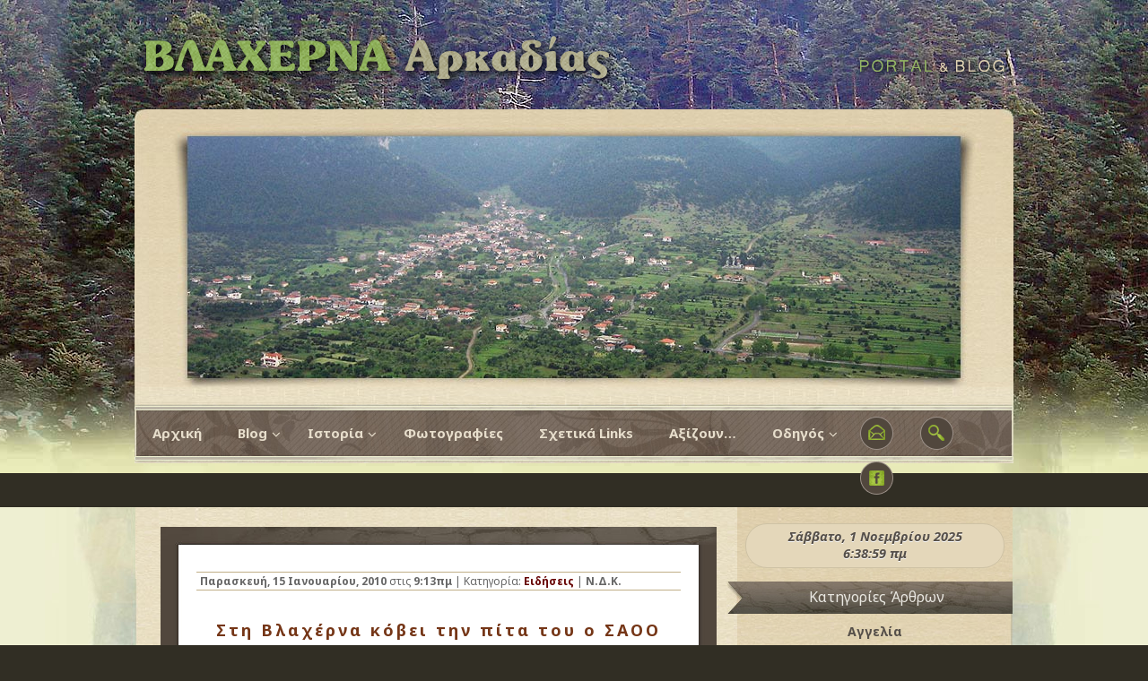

--- FILE ---
content_type: text/html; charset=UTF-8
request_url: https://www.vlaxerna.gr/?p=561
body_size: 20688
content:
<!DOCTYPE html>
<html lang="el">
<head>
<meta charset="UTF-8" />
<meta http-equiv="Content-Type" content="text/html; charset=UTF-8" />

<title>
	ΒΛΑΧΕΡΝΑ ΑΡΚΑΔΙΑΣ</title> 
    
<link rel="profile" href="https://gmpg.org/xfn/11" />
<link rel="pingback" href="https://www.vlaxerna.gr/xmlrpc.php" />

<!-- GOOGLE FONTS -->  
<link href='https://fonts.googleapis.com/css?family=Noto+Sans:400,400italic,700,700italic&subset=latin,greek' rel='stylesheet' type='text/css'>

<!-- STYLESHEET -->    
<link rel="stylesheet" type="text/css" media="all" href="https://www.vlaxerna.gr/wp-content/themes/vlaxerna/style.css" />

<!-- AUTOMATED JAVASCRIPTS -->
<meta name='robots' content='max-image-preview:large' />
	<style>img:is([sizes="auto" i], [sizes^="auto," i]) { contain-intrinsic-size: 3000px 1500px }</style>
	<link rel='dns-prefetch' href='//maps.googleapis.com' />
<link rel='dns-prefetch' href='//fonts.googleapis.com' />
<link rel='dns-prefetch' href='//cdn.openshareweb.com' />
<link rel='dns-prefetch' href='//cdn.shareaholic.net' />
<link rel='dns-prefetch' href='//www.shareaholic.net' />
<link rel='dns-prefetch' href='//analytics.shareaholic.com' />
<link rel='dns-prefetch' href='//recs.shareaholic.com' />
<link rel='dns-prefetch' href='//partner.shareaholic.com' />
<!-- Shareaholic - https://www.shareaholic.com -->
<link rel='preload' href='//cdn.shareaholic.net/assets/pub/shareaholic.js' as='script'/>
<script data-no-minify='1' data-cfasync='false'>
_SHR_SETTINGS = {"endpoints":{"local_recs_url":"https:\/\/www.vlaxerna.gr\/wp-admin\/admin-ajax.php?action=shareaholic_permalink_related","ajax_url":"https:\/\/www.vlaxerna.gr\/wp-admin\/admin-ajax.php","share_counts_url":"https:\/\/www.vlaxerna.gr\/wp-admin\/admin-ajax.php?action=shareaholic_share_counts_api"},"site_id":"1714b8102849157cde3b9e5c89f76041","url_components":{"year":"2010","monthnum":"01","day":"15","hour":"09","minute":"13","second":"40","post_id":"561","postname":"561","category":"%ce%b5%ce%b9%ce%b4%ce%ae%cf%83%ce%b5%ce%b9%cf%82"}};
</script>
<script data-no-minify='1' data-cfasync='false' src='//cdn.shareaholic.net/assets/pub/shareaholic.js' data-shr-siteid='1714b8102849157cde3b9e5c89f76041' async ></script>

<!-- Shareaholic Content Tags -->
<meta name='shareaholic:site_name' content='ΒΛΑΧΕΡΝΑ ΑΡΚΑΔΙΑΣ' />
<meta name='shareaholic:language' content='el' />
<meta name='shareaholic:url' content='https://www.vlaxerna.gr/?p=561' />
<meta name='shareaholic:keywords' content='cat:Ειδήσεις, type:post' />
<meta name='shareaholic:article_published_time' content='2010-01-15T09:13:40+02:00' />
<meta name='shareaholic:article_modified_time' content='2010-01-15T09:16:46+02:00' />
<meta name='shareaholic:shareable_page' content='true' />
<meta name='shareaholic:article_author_name' content='Ν.Δ.Κ.' />
<meta name='shareaholic:site_id' content='1714b8102849157cde3b9e5c89f76041' />
<meta name='shareaholic:wp_version' content='9.7.13' />

<!-- Shareaholic Content Tags End -->
<script type="text/javascript">
/* <![CDATA[ */
window._wpemojiSettings = {"baseUrl":"https:\/\/s.w.org\/images\/core\/emoji\/16.0.1\/72x72\/","ext":".png","svgUrl":"https:\/\/s.w.org\/images\/core\/emoji\/16.0.1\/svg\/","svgExt":".svg","source":{"wpemoji":"https:\/\/www.vlaxerna.gr\/wp-includes\/js\/wp-emoji.js?ver=6.8.3","twemoji":"https:\/\/www.vlaxerna.gr\/wp-includes\/js\/twemoji.js?ver=6.8.3"}};
/**
 * @output wp-includes/js/wp-emoji-loader.js
 */

/**
 * Emoji Settings as exported in PHP via _print_emoji_detection_script().
 * @typedef WPEmojiSettings
 * @type {object}
 * @property {?object} source
 * @property {?string} source.concatemoji
 * @property {?string} source.twemoji
 * @property {?string} source.wpemoji
 * @property {?boolean} DOMReady
 * @property {?Function} readyCallback
 */

/**
 * Support tests.
 * @typedef SupportTests
 * @type {object}
 * @property {?boolean} flag
 * @property {?boolean} emoji
 */

/**
 * IIFE to detect emoji support and load Twemoji if needed.
 *
 * @param {Window} window
 * @param {Document} document
 * @param {WPEmojiSettings} settings
 */
( function wpEmojiLoader( window, document, settings ) {
	if ( typeof Promise === 'undefined' ) {
		return;
	}

	var sessionStorageKey = 'wpEmojiSettingsSupports';
	var tests = [ 'flag', 'emoji' ];

	/**
	 * Checks whether the browser supports offloading to a Worker.
	 *
	 * @since 6.3.0
	 *
	 * @private
	 *
	 * @returns {boolean}
	 */
	function supportsWorkerOffloading() {
		return (
			typeof Worker !== 'undefined' &&
			typeof OffscreenCanvas !== 'undefined' &&
			typeof URL !== 'undefined' &&
			URL.createObjectURL &&
			typeof Blob !== 'undefined'
		);
	}

	/**
	 * @typedef SessionSupportTests
	 * @type {object}
	 * @property {number} timestamp
	 * @property {SupportTests} supportTests
	 */

	/**
	 * Get support tests from session.
	 *
	 * @since 6.3.0
	 *
	 * @private
	 *
	 * @returns {?SupportTests} Support tests, or null if not set or older than 1 week.
	 */
	function getSessionSupportTests() {
		try {
			/** @type {SessionSupportTests} */
			var item = JSON.parse(
				sessionStorage.getItem( sessionStorageKey )
			);
			if (
				typeof item === 'object' &&
				typeof item.timestamp === 'number' &&
				new Date().valueOf() < item.timestamp + 604800 && // Note: Number is a week in seconds.
				typeof item.supportTests === 'object'
			) {
				return item.supportTests;
			}
		} catch ( e ) {}
		return null;
	}

	/**
	 * Persist the supports in session storage.
	 *
	 * @since 6.3.0
	 *
	 * @private
	 *
	 * @param {SupportTests} supportTests Support tests.
	 */
	function setSessionSupportTests( supportTests ) {
		try {
			/** @type {SessionSupportTests} */
			var item = {
				supportTests: supportTests,
				timestamp: new Date().valueOf()
			};

			sessionStorage.setItem(
				sessionStorageKey,
				JSON.stringify( item )
			);
		} catch ( e ) {}
	}

	/**
	 * Checks if two sets of Emoji characters render the same visually.
	 *
	 * This is used to determine if the browser is rendering an emoji with multiple data points
	 * correctly. set1 is the emoji in the correct form, using a zero-width joiner. set2 is the emoji
	 * in the incorrect form, using a zero-width space. If the two sets render the same, then the browser
	 * does not support the emoji correctly.
	 *
	 * This function may be serialized to run in a Worker. Therefore, it cannot refer to variables from the containing
	 * scope. Everything must be passed by parameters.
	 *
	 * @since 4.9.0
	 *
	 * @private
	 *
	 * @param {CanvasRenderingContext2D} context 2D Context.
	 * @param {string} set1 Set of Emoji to test.
	 * @param {string} set2 Set of Emoji to test.
	 *
	 * @return {boolean} True if the two sets render the same.
	 */
	function emojiSetsRenderIdentically( context, set1, set2 ) {
		// Cleanup from previous test.
		context.clearRect( 0, 0, context.canvas.width, context.canvas.height );
		context.fillText( set1, 0, 0 );
		var rendered1 = new Uint32Array(
			context.getImageData(
				0,
				0,
				context.canvas.width,
				context.canvas.height
			).data
		);

		// Cleanup from previous test.
		context.clearRect( 0, 0, context.canvas.width, context.canvas.height );
		context.fillText( set2, 0, 0 );
		var rendered2 = new Uint32Array(
			context.getImageData(
				0,
				0,
				context.canvas.width,
				context.canvas.height
			).data
		);

		return rendered1.every( function ( rendered2Data, index ) {
			return rendered2Data === rendered2[ index ];
		} );
	}

	/**
	 * Checks if the center point of a single emoji is empty.
	 *
	 * This is used to determine if the browser is rendering an emoji with a single data point
	 * correctly. The center point of an incorrectly rendered emoji will be empty. A correctly
	 * rendered emoji will have a non-zero value at the center point.
	 *
	 * This function may be serialized to run in a Worker. Therefore, it cannot refer to variables from the containing
	 * scope. Everything must be passed by parameters.
	 *
	 * @since 6.8.2
	 *
	 * @private
	 *
	 * @param {CanvasRenderingContext2D} context 2D Context.
	 * @param {string} emoji Emoji to test.
	 *
	 * @return {boolean} True if the center point is empty.
	 */
	function emojiRendersEmptyCenterPoint( context, emoji ) {
		// Cleanup from previous test.
		context.clearRect( 0, 0, context.canvas.width, context.canvas.height );
		context.fillText( emoji, 0, 0 );

		// Test if the center point (16, 16) is empty (0,0,0,0).
		var centerPoint = context.getImageData(16, 16, 1, 1);
		for ( var i = 0; i < centerPoint.data.length; i++ ) {
			if ( centerPoint.data[ i ] !== 0 ) {
				// Stop checking the moment it's known not to be empty.
				return false;
			}
		}

		return true;
	}

	/**
	 * Determines if the browser properly renders Emoji that Twemoji can supplement.
	 *
	 * This function may be serialized to run in a Worker. Therefore, it cannot refer to variables from the containing
	 * scope. Everything must be passed by parameters.
	 *
	 * @since 4.2.0
	 *
	 * @private
	 *
	 * @param {CanvasRenderingContext2D} context 2D Context.
	 * @param {string} type Whether to test for support of "flag" or "emoji".
	 * @param {Function} emojiSetsRenderIdentically Reference to emojiSetsRenderIdentically function, needed due to minification.
	 * @param {Function} emojiRendersEmptyCenterPoint Reference to emojiRendersEmptyCenterPoint function, needed due to minification.
	 *
	 * @return {boolean} True if the browser can render emoji, false if it cannot.
	 */
	function browserSupportsEmoji( context, type, emojiSetsRenderIdentically, emojiRendersEmptyCenterPoint ) {
		var isIdentical;

		switch ( type ) {
			case 'flag':
				/*
				 * Test for Transgender flag compatibility. Added in Unicode 13.
				 *
				 * To test for support, we try to render it, and compare the rendering to how it would look if
				 * the browser doesn't render it correctly (white flag emoji + transgender symbol).
				 */
				isIdentical = emojiSetsRenderIdentically(
					context,
					'\uD83C\uDFF3\uFE0F\u200D\u26A7\uFE0F', // as a zero-width joiner sequence
					'\uD83C\uDFF3\uFE0F\u200B\u26A7\uFE0F' // separated by a zero-width space
				);

				if ( isIdentical ) {
					return false;
				}

				/*
				 * Test for Sark flag compatibility. This is the least supported of the letter locale flags,
				 * so gives us an easy test for full support.
				 *
				 * To test for support, we try to render it, and compare the rendering to how it would look if
				 * the browser doesn't render it correctly ([C] + [Q]).
				 */
				isIdentical = emojiSetsRenderIdentically(
					context,
					'\uD83C\uDDE8\uD83C\uDDF6', // as the sequence of two code points
					'\uD83C\uDDE8\u200B\uD83C\uDDF6' // as the two code points separated by a zero-width space
				);

				if ( isIdentical ) {
					return false;
				}

				/*
				 * Test for English flag compatibility. England is a country in the United Kingdom, it
				 * does not have a two letter locale code but rather a five letter sub-division code.
				 *
				 * To test for support, we try to render it, and compare the rendering to how it would look if
				 * the browser doesn't render it correctly (black flag emoji + [G] + [B] + [E] + [N] + [G]).
				 */
				isIdentical = emojiSetsRenderIdentically(
					context,
					// as the flag sequence
					'\uD83C\uDFF4\uDB40\uDC67\uDB40\uDC62\uDB40\uDC65\uDB40\uDC6E\uDB40\uDC67\uDB40\uDC7F',
					// with each code point separated by a zero-width space
					'\uD83C\uDFF4\u200B\uDB40\uDC67\u200B\uDB40\uDC62\u200B\uDB40\uDC65\u200B\uDB40\uDC6E\u200B\uDB40\uDC67\u200B\uDB40\uDC7F'
				);

				return ! isIdentical;
			case 'emoji':
				/*
				 * Does Emoji 16.0 cause the browser to go splat?
				 *
				 * To test for Emoji 16.0 support, try to render a new emoji: Splatter.
				 *
				 * The splatter emoji is a single code point emoji. Testing for browser support
				 * required testing the center point of the emoji to see if it is empty.
				 *
				 * 0xD83E 0xDEDF (\uD83E\uDEDF) == 🫟 Splatter.
				 *
				 * When updating this test, please ensure that the emoji is either a single code point
				 * or switch to using the emojiSetsRenderIdentically function and testing with a zero-width
				 * joiner vs a zero-width space.
				 */
				var notSupported = emojiRendersEmptyCenterPoint( context, '\uD83E\uDEDF' );
				return ! notSupported;
		}

		return false;
	}

	/**
	 * Checks emoji support tests.
	 *
	 * This function may be serialized to run in a Worker. Therefore, it cannot refer to variables from the containing
	 * scope. Everything must be passed by parameters.
	 *
	 * @since 6.3.0
	 *
	 * @private
	 *
	 * @param {string[]} tests Tests.
	 * @param {Function} browserSupportsEmoji Reference to browserSupportsEmoji function, needed due to minification.
	 * @param {Function} emojiSetsRenderIdentically Reference to emojiSetsRenderIdentically function, needed due to minification.
	 * @param {Function} emojiRendersEmptyCenterPoint Reference to emojiRendersEmptyCenterPoint function, needed due to minification.
	 *
	 * @return {SupportTests} Support tests.
	 */
	function testEmojiSupports( tests, browserSupportsEmoji, emojiSetsRenderIdentically, emojiRendersEmptyCenterPoint ) {
		var canvas;
		if (
			typeof WorkerGlobalScope !== 'undefined' &&
			self instanceof WorkerGlobalScope
		) {
			canvas = new OffscreenCanvas( 300, 150 ); // Dimensions are default for HTMLCanvasElement.
		} else {
			canvas = document.createElement( 'canvas' );
		}

		var context = canvas.getContext( '2d', { willReadFrequently: true } );

		/*
		 * Chrome on OS X added native emoji rendering in M41. Unfortunately,
		 * it doesn't work when the font is bolder than 500 weight. So, we
		 * check for bold rendering support to avoid invisible emoji in Chrome.
		 */
		context.textBaseline = 'top';
		context.font = '600 32px Arial';

		var supports = {};
		tests.forEach( function ( test ) {
			supports[ test ] = browserSupportsEmoji( context, test, emojiSetsRenderIdentically, emojiRendersEmptyCenterPoint );
		} );
		return supports;
	}

	/**
	 * Adds a script to the head of the document.
	 *
	 * @ignore
	 *
	 * @since 4.2.0
	 *
	 * @param {string} src The url where the script is located.
	 *
	 * @return {void}
	 */
	function addScript( src ) {
		var script = document.createElement( 'script' );
		script.src = src;
		script.defer = true;
		document.head.appendChild( script );
	}

	settings.supports = {
		everything: true,
		everythingExceptFlag: true
	};

	// Create a promise for DOMContentLoaded since the worker logic may finish after the event has fired.
	var domReadyPromise = new Promise( function ( resolve ) {
		document.addEventListener( 'DOMContentLoaded', resolve, {
			once: true
		} );
	} );

	// Obtain the emoji support from the browser, asynchronously when possible.
	new Promise( function ( resolve ) {
		var supportTests = getSessionSupportTests();
		if ( supportTests ) {
			resolve( supportTests );
			return;
		}

		if ( supportsWorkerOffloading() ) {
			try {
				// Note that the functions are being passed as arguments due to minification.
				var workerScript =
					'postMessage(' +
					testEmojiSupports.toString() +
					'(' +
					[
						JSON.stringify( tests ),
						browserSupportsEmoji.toString(),
						emojiSetsRenderIdentically.toString(),
						emojiRendersEmptyCenterPoint.toString()
					].join( ',' ) +
					'));';
				var blob = new Blob( [ workerScript ], {
					type: 'text/javascript'
				} );
				var worker = new Worker( URL.createObjectURL( blob ), { name: 'wpTestEmojiSupports' } );
				worker.onmessage = function ( event ) {
					supportTests = event.data;
					setSessionSupportTests( supportTests );
					worker.terminate();
					resolve( supportTests );
				};
				return;
			} catch ( e ) {}
		}

		supportTests = testEmojiSupports( tests, browserSupportsEmoji, emojiSetsRenderIdentically, emojiRendersEmptyCenterPoint );
		setSessionSupportTests( supportTests );
		resolve( supportTests );
	} )
		// Once the browser emoji support has been obtained from the session, finalize the settings.
		.then( function ( supportTests ) {
			/*
			 * Tests the browser support for flag emojis and other emojis, and adjusts the
			 * support settings accordingly.
			 */
			for ( var test in supportTests ) {
				settings.supports[ test ] = supportTests[ test ];

				settings.supports.everything =
					settings.supports.everything && settings.supports[ test ];

				if ( 'flag' !== test ) {
					settings.supports.everythingExceptFlag =
						settings.supports.everythingExceptFlag &&
						settings.supports[ test ];
				}
			}

			settings.supports.everythingExceptFlag =
				settings.supports.everythingExceptFlag &&
				! settings.supports.flag;

			// Sets DOMReady to false and assigns a ready function to settings.
			settings.DOMReady = false;
			settings.readyCallback = function () {
				settings.DOMReady = true;
			};
		} )
		.then( function () {
			return domReadyPromise;
		} )
		.then( function () {
			// When the browser can not render everything we need to load a polyfill.
			if ( ! settings.supports.everything ) {
				settings.readyCallback();

				var src = settings.source || {};

				if ( src.concatemoji ) {
					addScript( src.concatemoji );
				} else if ( src.wpemoji && src.twemoji ) {
					addScript( src.twemoji );
					addScript( src.wpemoji );
				}
			}
		} );
} )( window, document, window._wpemojiSettings );

/* ]]> */
</script>
<link rel='stylesheet' id='layerslider-css' href='https://www.vlaxerna.gr/wp-content/plugins/LayerSlider/assets/static/layerslider/css/layerslider.css?ver=7.9.5' type='text/css' media='all' />
<link rel='stylesheet' id='ls-google-fonts-css' href='https://fonts.googleapis.com/css?family=Lato:100,100i,200,200i,300,300i,400,400i,500,500i,600,600i,700,700i,800,800i,900,900i%7COpen+Sans:100,100i,200,200i,300,300i,400,400i,500,500i,600,600i,700,700i,800,800i,900,900i%7CIndie+Flower:100,100i,200,200i,300,300i,400,400i,500,500i,600,600i,700,700i,800,800i,900,900i%7COswald:100,100i,200,200i,300,300i,400,400i,500,500i,600,600i,700,700i,800,800i,900,900i' type='text/css' media='all' />
<style id='wp-emoji-styles-inline-css' type='text/css'>

	img.wp-smiley, img.emoji {
		display: inline !important;
		border: none !important;
		box-shadow: none !important;
		height: 1em !important;
		width: 1em !important;
		margin: 0 0.07em !important;
		vertical-align: -0.1em !important;
		background: none !important;
		padding: 0 !important;
	}
</style>
<link rel='stylesheet' id='wp-block-library-css' href='https://www.vlaxerna.gr/wp-includes/css/dist/block-library/style.css?ver=6.8.3' type='text/css' media='all' />
<style id='classic-theme-styles-inline-css' type='text/css'>
/**
 * These rules are needed for backwards compatibility.
 * They should match the button element rules in the base theme.json file.
 */
.wp-block-button__link {
	color: #ffffff;
	background-color: #32373c;
	border-radius: 9999px; /* 100% causes an oval, but any explicit but really high value retains the pill shape. */

	/* This needs a low specificity so it won't override the rules from the button element if defined in theme.json. */
	box-shadow: none;
	text-decoration: none;

	/* The extra 2px are added to size solids the same as the outline versions.*/
	padding: calc(0.667em + 2px) calc(1.333em + 2px);

	font-size: 1.125em;
}

.wp-block-file__button {
	background: #32373c;
	color: #ffffff;
	text-decoration: none;
}

</style>
<style id='global-styles-inline-css' type='text/css'>
:root{--wp--preset--aspect-ratio--square: 1;--wp--preset--aspect-ratio--4-3: 4/3;--wp--preset--aspect-ratio--3-4: 3/4;--wp--preset--aspect-ratio--3-2: 3/2;--wp--preset--aspect-ratio--2-3: 2/3;--wp--preset--aspect-ratio--16-9: 16/9;--wp--preset--aspect-ratio--9-16: 9/16;--wp--preset--color--black: #000000;--wp--preset--color--cyan-bluish-gray: #abb8c3;--wp--preset--color--white: #ffffff;--wp--preset--color--pale-pink: #f78da7;--wp--preset--color--vivid-red: #cf2e2e;--wp--preset--color--luminous-vivid-orange: #ff6900;--wp--preset--color--luminous-vivid-amber: #fcb900;--wp--preset--color--light-green-cyan: #7bdcb5;--wp--preset--color--vivid-green-cyan: #00d084;--wp--preset--color--pale-cyan-blue: #8ed1fc;--wp--preset--color--vivid-cyan-blue: #0693e3;--wp--preset--color--vivid-purple: #9b51e0;--wp--preset--gradient--vivid-cyan-blue-to-vivid-purple: linear-gradient(135deg,rgba(6,147,227,1) 0%,rgb(155,81,224) 100%);--wp--preset--gradient--light-green-cyan-to-vivid-green-cyan: linear-gradient(135deg,rgb(122,220,180) 0%,rgb(0,208,130) 100%);--wp--preset--gradient--luminous-vivid-amber-to-luminous-vivid-orange: linear-gradient(135deg,rgba(252,185,0,1) 0%,rgba(255,105,0,1) 100%);--wp--preset--gradient--luminous-vivid-orange-to-vivid-red: linear-gradient(135deg,rgba(255,105,0,1) 0%,rgb(207,46,46) 100%);--wp--preset--gradient--very-light-gray-to-cyan-bluish-gray: linear-gradient(135deg,rgb(238,238,238) 0%,rgb(169,184,195) 100%);--wp--preset--gradient--cool-to-warm-spectrum: linear-gradient(135deg,rgb(74,234,220) 0%,rgb(151,120,209) 20%,rgb(207,42,186) 40%,rgb(238,44,130) 60%,rgb(251,105,98) 80%,rgb(254,248,76) 100%);--wp--preset--gradient--blush-light-purple: linear-gradient(135deg,rgb(255,206,236) 0%,rgb(152,150,240) 100%);--wp--preset--gradient--blush-bordeaux: linear-gradient(135deg,rgb(254,205,165) 0%,rgb(254,45,45) 50%,rgb(107,0,62) 100%);--wp--preset--gradient--luminous-dusk: linear-gradient(135deg,rgb(255,203,112) 0%,rgb(199,81,192) 50%,rgb(65,88,208) 100%);--wp--preset--gradient--pale-ocean: linear-gradient(135deg,rgb(255,245,203) 0%,rgb(182,227,212) 50%,rgb(51,167,181) 100%);--wp--preset--gradient--electric-grass: linear-gradient(135deg,rgb(202,248,128) 0%,rgb(113,206,126) 100%);--wp--preset--gradient--midnight: linear-gradient(135deg,rgb(2,3,129) 0%,rgb(40,116,252) 100%);--wp--preset--font-size--small: 13px;--wp--preset--font-size--medium: 20px;--wp--preset--font-size--large: 36px;--wp--preset--font-size--x-large: 42px;--wp--preset--spacing--20: 0.44rem;--wp--preset--spacing--30: 0.67rem;--wp--preset--spacing--40: 1rem;--wp--preset--spacing--50: 1.5rem;--wp--preset--spacing--60: 2.25rem;--wp--preset--spacing--70: 3.38rem;--wp--preset--spacing--80: 5.06rem;--wp--preset--shadow--natural: 6px 6px 9px rgba(0, 0, 0, 0.2);--wp--preset--shadow--deep: 12px 12px 50px rgba(0, 0, 0, 0.4);--wp--preset--shadow--sharp: 6px 6px 0px rgba(0, 0, 0, 0.2);--wp--preset--shadow--outlined: 6px 6px 0px -3px rgba(255, 255, 255, 1), 6px 6px rgba(0, 0, 0, 1);--wp--preset--shadow--crisp: 6px 6px 0px rgba(0, 0, 0, 1);}:where(.is-layout-flex){gap: 0.5em;}:where(.is-layout-grid){gap: 0.5em;}body .is-layout-flex{display: flex;}.is-layout-flex{flex-wrap: wrap;align-items: center;}.is-layout-flex > :is(*, div){margin: 0;}body .is-layout-grid{display: grid;}.is-layout-grid > :is(*, div){margin: 0;}:where(.wp-block-columns.is-layout-flex){gap: 2em;}:where(.wp-block-columns.is-layout-grid){gap: 2em;}:where(.wp-block-post-template.is-layout-flex){gap: 1.25em;}:where(.wp-block-post-template.is-layout-grid){gap: 1.25em;}.has-black-color{color: var(--wp--preset--color--black) !important;}.has-cyan-bluish-gray-color{color: var(--wp--preset--color--cyan-bluish-gray) !important;}.has-white-color{color: var(--wp--preset--color--white) !important;}.has-pale-pink-color{color: var(--wp--preset--color--pale-pink) !important;}.has-vivid-red-color{color: var(--wp--preset--color--vivid-red) !important;}.has-luminous-vivid-orange-color{color: var(--wp--preset--color--luminous-vivid-orange) !important;}.has-luminous-vivid-amber-color{color: var(--wp--preset--color--luminous-vivid-amber) !important;}.has-light-green-cyan-color{color: var(--wp--preset--color--light-green-cyan) !important;}.has-vivid-green-cyan-color{color: var(--wp--preset--color--vivid-green-cyan) !important;}.has-pale-cyan-blue-color{color: var(--wp--preset--color--pale-cyan-blue) !important;}.has-vivid-cyan-blue-color{color: var(--wp--preset--color--vivid-cyan-blue) !important;}.has-vivid-purple-color{color: var(--wp--preset--color--vivid-purple) !important;}.has-black-background-color{background-color: var(--wp--preset--color--black) !important;}.has-cyan-bluish-gray-background-color{background-color: var(--wp--preset--color--cyan-bluish-gray) !important;}.has-white-background-color{background-color: var(--wp--preset--color--white) !important;}.has-pale-pink-background-color{background-color: var(--wp--preset--color--pale-pink) !important;}.has-vivid-red-background-color{background-color: var(--wp--preset--color--vivid-red) !important;}.has-luminous-vivid-orange-background-color{background-color: var(--wp--preset--color--luminous-vivid-orange) !important;}.has-luminous-vivid-amber-background-color{background-color: var(--wp--preset--color--luminous-vivid-amber) !important;}.has-light-green-cyan-background-color{background-color: var(--wp--preset--color--light-green-cyan) !important;}.has-vivid-green-cyan-background-color{background-color: var(--wp--preset--color--vivid-green-cyan) !important;}.has-pale-cyan-blue-background-color{background-color: var(--wp--preset--color--pale-cyan-blue) !important;}.has-vivid-cyan-blue-background-color{background-color: var(--wp--preset--color--vivid-cyan-blue) !important;}.has-vivid-purple-background-color{background-color: var(--wp--preset--color--vivid-purple) !important;}.has-black-border-color{border-color: var(--wp--preset--color--black) !important;}.has-cyan-bluish-gray-border-color{border-color: var(--wp--preset--color--cyan-bluish-gray) !important;}.has-white-border-color{border-color: var(--wp--preset--color--white) !important;}.has-pale-pink-border-color{border-color: var(--wp--preset--color--pale-pink) !important;}.has-vivid-red-border-color{border-color: var(--wp--preset--color--vivid-red) !important;}.has-luminous-vivid-orange-border-color{border-color: var(--wp--preset--color--luminous-vivid-orange) !important;}.has-luminous-vivid-amber-border-color{border-color: var(--wp--preset--color--luminous-vivid-amber) !important;}.has-light-green-cyan-border-color{border-color: var(--wp--preset--color--light-green-cyan) !important;}.has-vivid-green-cyan-border-color{border-color: var(--wp--preset--color--vivid-green-cyan) !important;}.has-pale-cyan-blue-border-color{border-color: var(--wp--preset--color--pale-cyan-blue) !important;}.has-vivid-cyan-blue-border-color{border-color: var(--wp--preset--color--vivid-cyan-blue) !important;}.has-vivid-purple-border-color{border-color: var(--wp--preset--color--vivid-purple) !important;}.has-vivid-cyan-blue-to-vivid-purple-gradient-background{background: var(--wp--preset--gradient--vivid-cyan-blue-to-vivid-purple) !important;}.has-light-green-cyan-to-vivid-green-cyan-gradient-background{background: var(--wp--preset--gradient--light-green-cyan-to-vivid-green-cyan) !important;}.has-luminous-vivid-amber-to-luminous-vivid-orange-gradient-background{background: var(--wp--preset--gradient--luminous-vivid-amber-to-luminous-vivid-orange) !important;}.has-luminous-vivid-orange-to-vivid-red-gradient-background{background: var(--wp--preset--gradient--luminous-vivid-orange-to-vivid-red) !important;}.has-very-light-gray-to-cyan-bluish-gray-gradient-background{background: var(--wp--preset--gradient--very-light-gray-to-cyan-bluish-gray) !important;}.has-cool-to-warm-spectrum-gradient-background{background: var(--wp--preset--gradient--cool-to-warm-spectrum) !important;}.has-blush-light-purple-gradient-background{background: var(--wp--preset--gradient--blush-light-purple) !important;}.has-blush-bordeaux-gradient-background{background: var(--wp--preset--gradient--blush-bordeaux) !important;}.has-luminous-dusk-gradient-background{background: var(--wp--preset--gradient--luminous-dusk) !important;}.has-pale-ocean-gradient-background{background: var(--wp--preset--gradient--pale-ocean) !important;}.has-electric-grass-gradient-background{background: var(--wp--preset--gradient--electric-grass) !important;}.has-midnight-gradient-background{background: var(--wp--preset--gradient--midnight) !important;}.has-small-font-size{font-size: var(--wp--preset--font-size--small) !important;}.has-medium-font-size{font-size: var(--wp--preset--font-size--medium) !important;}.has-large-font-size{font-size: var(--wp--preset--font-size--large) !important;}.has-x-large-font-size{font-size: var(--wp--preset--font-size--x-large) !important;}
:where(.wp-block-post-template.is-layout-flex){gap: 1.25em;}:where(.wp-block-post-template.is-layout-grid){gap: 1.25em;}
:where(.wp-block-columns.is-layout-flex){gap: 2em;}:where(.wp-block-columns.is-layout-grid){gap: 2em;}
:root :where(.wp-block-pullquote){font-size: 1.5em;line-height: 1.6;}
</style>
<link rel='stylesheet' id='contact-form-7-css' href='https://www.vlaxerna.gr/wp-content/plugins/contact-form-7/includes/css/styles.css?ver=6.1.2' type='text/css' media='all' />
<link rel='stylesheet' id='ditty-news-ticker-font-css' href='https://www.vlaxerna.gr/wp-content/plugins/ditty-news-ticker/legacy/inc/static/libs/fontastic/styles.css?ver=3.1.59' type='text/css' media='all' />
<link rel='stylesheet' id='ditty-news-ticker-css' href='https://www.vlaxerna.gr/wp-content/plugins/ditty-news-ticker/legacy/inc/static/css/style.css?ver=3.1.59' type='text/css' media='all' />
<link rel='stylesheet' id='ditty-displays-css' href='https://www.vlaxerna.gr/wp-content/plugins/ditty-news-ticker/build/dittyDisplays.css?ver=3.1.59' type='text/css' media='all' />
<link rel='stylesheet' id='ditty-fontawesome-css' href='https://www.vlaxerna.gr/wp-content/plugins/ditty-news-ticker/includes/libs/fontawesome-6.4.0/css/all.css?ver=6.4.0' type='text/css' media='' />
<link rel='stylesheet' id='dv_styles-css' href='https://www.vlaxerna.gr/wp-content/plugins/dvgallery/css/style.css?ver=1.0' type='text/css' media='all' />
<link rel='stylesheet' id='dv_lightgallery_style-css' href='https://www.vlaxerna.gr/wp-content/plugins/dvgallery/css/lightgallery.css?ver=1.0' type='text/css' media='all' />
<link rel='stylesheet' id='dv_owl_style-css' href='https://www.vlaxerna.gr/wp-content/plugins/dvgallery/css/owl.css?ver=1.0' type='text/css' media='all' />
<link rel='stylesheet' id='ubermenu-noto_sans-css' href='//fonts.googleapis.com/css?family=Noto+Sans%3A%2C300%2C400%2C700&#038;ver=6.8.3' type='text/css' media='all' />
<link rel='stylesheet' id='weather-atlas-public-css' href='https://www.vlaxerna.gr/wp-content/plugins/weather-atlas/public/css/weather-atlas-public.min.css?ver=3.0.4' type='text/css' media='all' />
<link rel='stylesheet' id='weather-icons-css' href='https://www.vlaxerna.gr/wp-content/plugins/weather-atlas/public/font/weather-icons/weather-icons.min.css?ver=3.0.4' type='text/css' media='all' />
<link rel='stylesheet' id='wpb-google-fonts-css' href='//fonts.googleapis.com/css?family=Open+Sans&#038;ver=6.8.3' type='text/css' media='all' />
<link rel='stylesheet' id='wp-polls-css' href='https://www.vlaxerna.gr/wp-content/plugins/wp-polls/polls-css.css?ver=2.77.3' type='text/css' media='all' />
<style id='wp-polls-inline-css' type='text/css'>
.wp-polls .pollbar {
	margin: 1px;
	font-size: 8px;
	line-height: 10px;
	height: 10px;
	background-image: url('https://www.vlaxerna.gr/wp-content/plugins/wp-polls/images/default_gradient/pollbg.gif');
	border: 1px solid #c8c8c8;
}

</style>
<link rel='stylesheet' id='fancybox-css' href='https://www.vlaxerna.gr/wp-content/plugins/easy-fancybox/fancybox/1.5.4/jquery.fancybox.min.css?ver=6.8.3' type='text/css' media='screen' />
<link rel='stylesheet' id='wp-pagenavi-css' href='https://www.vlaxerna.gr/wp-content/plugins/wp-pagenavi/pagenavi-css.css?ver=2.70' type='text/css' media='all' />
<link rel='stylesheet' id='ubermenu-css' href='https://www.vlaxerna.gr/wp-content/plugins/ubermenu/pro/assets/css/ubermenu.min.css?ver=3.2.5' type='text/css' media='all' />
<link rel='stylesheet' id='ubermenu-simple-green-css' href='https://www.vlaxerna.gr/wp-content/plugins/ubermenu/pro/assets/css/skins/simplegreen.css?ver=6.8.3' type='text/css' media='all' />
<link rel='stylesheet' id='ubermenu-font-awesome-css' href='https://www.vlaxerna.gr/wp-content/plugins/ubermenu/assets/css/fontawesome/css/font-awesome.min.css?ver=4.3' type='text/css' media='all' />
<script type="text/javascript" src="https://www.vlaxerna.gr/wp-includes/js/jquery/jquery.js?ver=3.7.1" id="jquery-core-js"></script>
<script type="text/javascript" src="https://www.vlaxerna.gr/wp-includes/js/jquery/jquery-migrate.js?ver=3.4.1" id="jquery-migrate-js"></script>
<script type="text/javascript" id="layerslider-utils-js-extra">
/* <![CDATA[ */
var LS_Meta = {"v":"7.9.5","fixGSAP":"1"};
/* ]]> */
</script>
<script type="text/javascript" src="https://www.vlaxerna.gr/wp-content/plugins/LayerSlider/assets/static/layerslider/js/layerslider.utils.js?ver=7.9.5" id="layerslider-utils-js"></script>
<script type="text/javascript" src="https://www.vlaxerna.gr/wp-content/plugins/LayerSlider/assets/static/layerslider/js/layerslider.kreaturamedia.jquery.js?ver=7.9.5" id="layerslider-js"></script>
<script type="text/javascript" src="https://www.vlaxerna.gr/wp-content/plugins/LayerSlider/assets/static/layerslider/js/layerslider.transitions.js?ver=7.9.5" id="layerslider-transitions-js"></script>
<script type="text/javascript" id="jquery-remove-uppercase-accents-js-extra">
/* <![CDATA[ */
var rua = {"accents":[{"original":"\u0386\u0399","convert":"\u0391\u03aa"},{"original":"\u0386\u03a5","convert":"\u0391\u03ab"},{"original":"\u0388\u0399","convert":"\u0395\u03aa"},{"original":"\u038c\u0399","convert":"\u039f\u03aa"},{"original":"\u0388\u03a5","convert":"\u0395\u03ab"},{"original":"\u038c\u03a5","convert":"\u039f\u03ab"},{"original":"\u03ac\u03b9","convert":"\u03b1\u03ca"},{"original":"\u03ad\u03b9","convert":"\u03b5\u03ca"},{"original":"\u0386\u03c5","convert":"\u03b1\u03cb"},{"original":"\u03ac\u03c5","convert":"\u03b1\u03cb"},{"original":"\u03cc\u03b9","convert":"\u03bf\u03ca"},{"original":"\u0388\u03c5","convert":"\u03b5\u03cb"},{"original":"\u03ad\u03c5","convert":"\u03b5\u03cb"},{"original":"\u03cc\u03c5","convert":"\u03bf\u03cb"},{"original":"\u038c\u03c5","convert":"\u03bf\u03cb"},{"original":"\u0386","convert":"\u0391"},{"original":"\u03ac","convert":"\u03b1"},{"original":"\u0388","convert":"\u0395"},{"original":"\u03ad","convert":"\u03b5"},{"original":"\u0389","convert":"\u0397"},{"original":"\u03ae","convert":"\u03b7"},{"original":"\u038a","convert":"\u0399"},{"original":"\u03aa","convert":"\u0399"},{"original":"\u03af","convert":"\u03b9"},{"original":"\u0390","convert":"\u03ca"},{"original":"\u038c","convert":"\u039f"},{"original":"\u03cc","convert":"\u03bf"},{"original":"\u038e","convert":"\u03a5"},{"original":"\u03cd","convert":"\u03c5"},{"original":"\u03b0","convert":"\u03cb"},{"original":"\u038f","convert":"\u03a9"},{"original":"\u03ce","convert":"\u03c9"}],"selectors":"","selAction":""};
/* ]]> */
</script>
<script type="text/javascript" src="https://www.vlaxerna.gr/wp-content/plugins/remove-uppercase-accents/js/jquery.remove-uppercase-accents.js?ver=6.8.3" id="jquery-remove-uppercase-accents-js"></script>
<meta name="generator" content="Powered by LayerSlider 7.9.5 - Build Heros, Sliders, and Popups. Create Animations and Beautiful, Rich Web Content as Easy as Never Before on WordPress." />
<!-- LayerSlider updates and docs at: https://layerslider.com -->
<link rel="https://api.w.org/" href="https://www.vlaxerna.gr/index.php?rest_route=/" /><link rel="alternate" title="JSON" type="application/json" href="https://www.vlaxerna.gr/index.php?rest_route=/wp/v2/posts/561" /><link rel="EditURI" type="application/rsd+xml" title="RSD" href="https://www.vlaxerna.gr/xmlrpc.php?rsd" />
<meta name="generator" content="WordPress 6.8.3" />
<link rel="canonical" href="https://www.vlaxerna.gr/?p=561" />
<link rel='shortlink' href='https://www.vlaxerna.gr/?p=561' />
<link rel="alternate" title="oEmbed (JSON)" type="application/json+oembed" href="https://www.vlaxerna.gr/index.php?rest_route=%2Foembed%2F1.0%2Fembed&#038;url=https%3A%2F%2Fwww.vlaxerna.gr%2F%3Fp%3D561" />
<link rel="alternate" title="oEmbed (XML)" type="text/xml+oembed" href="https://www.vlaxerna.gr/index.php?rest_route=%2Foembed%2F1.0%2Fembed&#038;url=https%3A%2F%2Fwww.vlaxerna.gr%2F%3Fp%3D561&#038;format=xml" />
<style></style><style type="text/css">.dv-galleryimage.vertical {height: 200px !important;} .dvfilters li {font-size: 18px;padding: 5px 15px;}.dvfilters-clear {height: 20px;}.latest-dvgalleries hr {margin-right: -25px;margin-left: -25px;margin-top: 25px;margin-bottom: 20px;}.latest-dvgalleries > figcaption > div {padding: 25px; !important;}.latest-dvgalleries > figcaption > div > p {margin-bottom: 20px !important;} .dv-gallerycontent-inner > .dvh4{margin-bottom: 20px !important;}.dv-gallerycontent-inner > p {margin-bottom: 35px !important;}.dv-gallerycontent-inner {padding: 40px; !important;}.dv-gallerycontainer {margin-bottom: 40px; !important;}.dv-gallerycontent {width: 60%;}.dv-galleryimage {width: 40%;}.owl-theme .owl-controls .owl-nav .owl-prev {background-image: url('https://www.vlaxerna.gr/wp-content/plugins/dvgallery/css/icons/c-left.png');background-position: center center;background-repeat: no-repeat;}.owl-theme .owl-controls .owl-nav .owl-next {background-image: url('https://www.vlaxerna.gr/wp-content/plugins/dvgallery/css/icons/c-right.png');background-position: center center;background-repeat: no-repeat;}.dv-galleryimage a,.dvsquare > a{background-position:center center;background-repeat:no-repeat;background-image:url('https://www.vlaxerna.gr/wp-content/plugins/dvgallery/css/icons/zoom.png');}.dv-galleryimage a.videogal,.dvsquare > a.videogal {background-image:url('https://www.vlaxerna.gr/wp-content/plugins/dvgallery/css/icons/video.png');}.dv-galleryimage a.linkgal,.dvsquare > a.linkgal {background-image:url('https://www.vlaxerna.gr/wp-content/plugins/dvgallery/css/icons/link.png');}.dv-gallerycontent-inner > .dvh4{font-size: 17px;}.latest-dvgalleries> figcaption > div > .dvh5 {font-size: 18px;}.latest-dvgalleries > figcaption > div > p,.dv-gallerycontent-inner > p {font-size: 14px;}.dv-galleryimage,.lg-outer .lg-item {background:url('https://www.vlaxerna.gr/wp-content/plugins/dvgallery/css/icons/loader.gif') no-repeat scroll center center transparent;}.dvsquare > a {background-color: #7a6d61;}.dvfilters li {background-color: #f5f1f0;} .dvfilters li:hover {background: #51473d;color: #fff;}.dvfilters li.gridactive {background: #7a6d61;color: #fff;}.latest-dvgalleries > figcaption > div > p,.dv-gallerycontent-inner > p {color: #6C7476}.latest-dvgalleries> figcaption > div > .dvh5,.dv-gallerycontent-inner > .dvh4 {color: #9e968b !important}.dv-gallerycontainer {background-color: #f5f1f0;}.dv-galleryimage a{background-color: #7a6d61;}.dv-gallerycontent-inner > .dvh4 > a,.latest-dvgalleries> figcaption > div > .dvh5 > a{color:#9e968b !important;}.dv-gallerycontent-inner > .dvh4 > a:hover,.latest-dvgalleries> figcaption > div > .dvh5 > a:hover{color:#7a6d61 !important;}.dv-readmore-button {color: #9e968b!important;}.dv-readmore-button:hover {color: #fff !important;background-color: #7a6d61;}.dv-previous a,.dv-next a {color: #fff !important;background-color: #7a6d61;}.dv-next a:hover,.dv-previous a:hover {color: #fff !important;background-color: #9e968b;}.latest-dvgalleries > a > img {border-bottom: 3px solid #d9d5d4 !important;}.latest-dvgalleries > a > img:hover {border-bottom: 3px solid #7a6d61 !important;}.lg-actions .lg-next, .lg-actions .lg-prev {background-color: rgba(217, 213, 212, 0.7);color: #6C7476;}.lg-actions .lg-next:hover, .lg-actions .lg-prev:hover {color: #fff;}.lg-toolbar {background-color: rgba(217, 213, 212, 0.7);}.lg-toolbar .lg-icon {color: #6C7476;}.lg-toolbar .lg-icon:hover {color: #fff;}.lg-sub-html {background-color: rgba(217, 213, 212, 0.7);color: #9e968b;}#lg-counter {color: #6C7476;}.lg-outer .lg-thumb-outer {background-color: #d9d5d4;}.lg-outer .lg-toogle-thumb {background-color: #d9d5d4;color: #6C7476;}.lg-outer .lg-toogle-thumb:hover {color: #fff;}.lg-progress-bar {background-color: #d9d5d4;}.lg-progress-bar .lg-progress {background-color: #7a6d61;}.lg-backdrop {background-color: #f5f1f0;}.owl-theme .owl-controls .owl-nav {color: #fff;background-color: #f5f1f0;}.latest-dvgalleries > figcaption {background-color: #f5f1f0;}.latest-dvgalleries > figcaption > div > hr {background-color: #fff !important;}.latest-dvgalleries .dvh5 a {color: #9e968b;}.latest-dvgalleries .dvh5 a:hover {color: #7a6d61;}@media only screen and (max-width: 768px) {.dv-galleryimage,.dv-galleryimage.vertical {height: 200px !important;}}</style><style type="text/css">
.lg-sub-html {
    font-size: 18px;
    top: 50px !important;
    bottom: inherit !important;
}    
</style>    
<style id="ubermenu-custom-generated-css">
/** UberMenu Custom Menu Styles (Customizer) **/
/* main */
.ubermenu-main { max-width:980px; }
.ubermenu-main .ubermenu-nav { max-width:980px; }
.ubermenu-main, .ubermenu-main .ubermenu-target, .ubermenu-main .ubermenu-nav .ubermenu-item-level-0 .ubermenu-target, .ubermenu-main div, .ubermenu-main p, .ubermenu-main input { font-family:'Noto Sans', sans-serif; font-weight:700; }
.ubermenu-responsive-toggle-main, .ubermenu-main, .ubermenu-main .ubermenu-target, .ubermenu-main .ubermenu-nav .ubermenu-item-level-0 .ubermenu-target { font-family:Noto Sans; }
.ubermenu-main, .ubermenu-main .ubermenu-target, .ubermenu-main .ubermenu-nav .ubermenu-item-level-0 .ubermenu-target { font:bold 15px/19px Noto Sans, sans-serif; }


/** UberMenu Custom Menu Item Styles (Menu Item Settings) **/
/* 27168 */ .ubermenu .ubermenu-item-27168 > .ubermenu-target.ubermenu-item-layout-image_left > .ubermenu-target-text { padding-left:47px; }
            .ubermenu .ubermenu-item.ubermenu-item-27168 > .ubermenu-target,.ubermenu .ubermenu-item.ubermenu-item-27168 > .ubermenu-content-block,.ubermenu .ubermenu-item.ubermenu-item-27168.ubermenu-custom-content-padded { padding:7px 15px 6px 15px; }
/* 31249 */ .ubermenu .ubermenu-submenu.ubermenu-submenu-id-31249 { width:330px; min-width:330px; }
            .ubermenu .ubermenu-item-31249 > .ubermenu-target.ubermenu-item-layout-image_left > .ubermenu-target-text { padding-left:47px; }
            .ubermenu .ubermenu-item.ubermenu-item-31249 > .ubermenu-target,.ubermenu .ubermenu-item.ubermenu-item-31249 > .ubermenu-content-block,.ubermenu .ubermenu-item.ubermenu-item-31249.ubermenu-custom-content-padded { padding:7px 15px 6px 15px; }
/* 27151 */ .ubermenu .ubermenu-item-27151 > .ubermenu-target.ubermenu-item-layout-image_left > .ubermenu-target-text { padding-left:47px; }
            .ubermenu .ubermenu-item.ubermenu-item-27151 > .ubermenu-target,.ubermenu .ubermenu-item.ubermenu-item-27151 > .ubermenu-content-block,.ubermenu .ubermenu-item.ubermenu-item-27151.ubermenu-custom-content-padded { padding:7px 15px 6px 15px; }
/* 42156 */ .ubermenu .ubermenu-submenu.ubermenu-submenu-id-42156 { width:90%; min-width:90%; background-color:#3f3221; }
            .ubermenu .ubermenu-submenu.ubermenu-submenu-id-42156 .ubermenu-target, .ubermenu .ubermenu-submenu.ubermenu-submenu-id-42156 .ubermenu-target > .ubermenu-target-description { color:#ededed; }
/* 42171 */ .ubermenu .ubermenu-submenu.ubermenu-submenu-id-42171 { width:90%; min-width:90%; background-color:#3f3221; }
            .ubermenu .ubermenu-submenu.ubermenu-submenu-id-42171 .ubermenu-target, .ubermenu .ubermenu-submenu.ubermenu-submenu-id-42171 .ubermenu-target > .ubermenu-target-description { color:#ededed; }
/* 42176 */ .ubermenu .ubermenu-submenu.ubermenu-submenu-id-42176 { width:90%; min-width:90%; background-color:#3f3221; }
            .ubermenu .ubermenu-submenu.ubermenu-submenu-id-42176 .ubermenu-target, .ubermenu .ubermenu-submenu.ubermenu-submenu-id-42176 .ubermenu-target > .ubermenu-target-description { color:#ededed; }
/* 42180 */ .ubermenu .ubermenu-submenu.ubermenu-submenu-id-42180 { width:90%; min-width:90%; background-color:#3f3221; }
            .ubermenu .ubermenu-submenu.ubermenu-submenu-id-42180 .ubermenu-target, .ubermenu .ubermenu-submenu.ubermenu-submenu-id-42180 .ubermenu-target > .ubermenu-target-description { color:#ededed; }
/* 42184 */ .ubermenu .ubermenu-submenu.ubermenu-submenu-id-42184 { width:90%; min-width:90%; background-color:#3f3221; }
            .ubermenu .ubermenu-submenu.ubermenu-submenu-id-42184 .ubermenu-target, .ubermenu .ubermenu-submenu.ubermenu-submenu-id-42184 .ubermenu-target > .ubermenu-target-description { color:#ededed; }
/* 42191 */ .ubermenu .ubermenu-submenu.ubermenu-submenu-id-42191 { width:90%; min-width:90%; background-color:#3f3221; }
            .ubermenu .ubermenu-submenu.ubermenu-submenu-id-42191 .ubermenu-target, .ubermenu .ubermenu-submenu.ubermenu-submenu-id-42191 .ubermenu-target > .ubermenu-target-description { color:#ededed; }
/* 42195 */ .ubermenu .ubermenu-submenu.ubermenu-submenu-id-42195 { width:90%; min-width:90%; background-color:#3f3221; }
            .ubermenu .ubermenu-submenu.ubermenu-submenu-id-42195 .ubermenu-target, .ubermenu .ubermenu-submenu.ubermenu-submenu-id-42195 .ubermenu-target > .ubermenu-target-description { color:#ededed; }
/* 42199 */ .ubermenu .ubermenu-submenu.ubermenu-submenu-id-42199 { width:90%; min-width:90%; background-color:#3f3221; }
            .ubermenu .ubermenu-submenu.ubermenu-submenu-id-42199 .ubermenu-target, .ubermenu .ubermenu-submenu.ubermenu-submenu-id-42199 .ubermenu-target > .ubermenu-target-description { color:#ededed; }
/* 42203 */ .ubermenu .ubermenu-submenu.ubermenu-submenu-id-42203 { width:90%; min-width:90%; background-color:#3f3221; }
            .ubermenu .ubermenu-submenu.ubermenu-submenu-id-42203 .ubermenu-target, .ubermenu .ubermenu-submenu.ubermenu-submenu-id-42203 .ubermenu-target > .ubermenu-target-description { color:#ededed; }
/* 42233 */ .ubermenu .ubermenu-submenu.ubermenu-submenu-id-42233 { width:90%; min-width:90%; background-color:#3f3221; }
            .ubermenu .ubermenu-submenu.ubermenu-submenu-id-42233 .ubermenu-target, .ubermenu .ubermenu-submenu.ubermenu-submenu-id-42233 .ubermenu-target > .ubermenu-target-description { color:#ededed; }
/* 48260 */ .ubermenu .ubermenu-submenu.ubermenu-submenu-id-48260 { width:90%; min-width:90%; background-color:#3f3221; }
            .ubermenu .ubermenu-submenu.ubermenu-submenu-id-48260 .ubermenu-target, .ubermenu .ubermenu-submenu.ubermenu-submenu-id-48260 .ubermenu-target > .ubermenu-target-description { color:#ededed; }
/* 48269 */ .ubermenu .ubermenu-submenu.ubermenu-submenu-id-48269 { background-color:#3f3221; }
            .ubermenu .ubermenu-submenu.ubermenu-submenu-id-48269 .ubermenu-target, .ubermenu .ubermenu-submenu.ubermenu-submenu-id-48269 .ubermenu-target > .ubermenu-target-description { color:#ededed; }
/* 54695 */ .ubermenu .ubermenu-submenu.ubermenu-submenu-id-54695 { background-color:#3f3221; }
            .ubermenu .ubermenu-submenu.ubermenu-submenu-id-54695 .ubermenu-target, .ubermenu .ubermenu-submenu.ubermenu-submenu-id-54695 .ubermenu-target > .ubermenu-target-description { color:#ededed; }
/* 54703 */ .ubermenu .ubermenu-submenu.ubermenu-submenu-id-54703 { background-color:#3f3221; }
            .ubermenu .ubermenu-submenu.ubermenu-submenu-id-54703 .ubermenu-target, .ubermenu .ubermenu-submenu.ubermenu-submenu-id-54703 .ubermenu-target > .ubermenu-target-description { color:#ededed; }

/* Status: Loaded from Transient */

</style><!-- Analytics by WP Statistics - https://wp-statistics.com -->
<style type="text/css">.recentcomments a{display:inline !important;padding:0 !important;margin:0 !important;}</style><style type="text/css" media="screen">body{position:relative}#dynamic-to-top{display:none;overflow:hidden;width:auto;z-index:90;position:fixed;bottom:20px;right:20px;top:auto;left:auto;font-family:sans-serif;font-size:1em;color:#fff;text-decoration:none;text-shadow:0 1px 0 #333;font-weight:bold;padding:12px 16px;border:3px solid #c8c8c8;background:#51473d;-webkit-background-origin:border;-moz-background-origin:border;-icab-background-origin:border;-khtml-background-origin:border;-o-background-origin:border;background-origin:border;-webkit-background-clip:padding-box;-moz-background-clip:padding-box;-icab-background-clip:padding-box;-khtml-background-clip:padding-box;-o-background-clip:padding-box;background-clip:padding-box;-webkit-border-radius:24px;-moz-border-radius:24px;-icab-border-radius:24px;-khtml-border-radius:24px;border-radius:24px}#dynamic-to-top:hover{background:#505b9d;background:#51473d -webkit-gradient( linear, 0% 0%, 0% 100%, from( rgba( 255, 255, 255, .2 ) ), to( rgba( 0, 0, 0, 0 ) ) );background:#51473d -webkit-linear-gradient( top, rgba( 255, 255, 255, .2 ), rgba( 0, 0, 0, 0 ) );background:#51473d -khtml-linear-gradient( top, rgba( 255, 255, 255, .2 ), rgba( 0, 0, 0, 0 ) );background:#51473d -moz-linear-gradient( top, rgba( 255, 255, 255, .2 ), rgba( 0, 0, 0, 0 ) );background:#51473d -o-linear-gradient( top, rgba( 255, 255, 255, .2 ), rgba( 0, 0, 0, 0 ) );background:#51473d -ms-linear-gradient( top, rgba( 255, 255, 255, .2 ), rgba( 0, 0, 0, 0 ) );background:#51473d -icab-linear-gradient( top, rgba( 255, 255, 255, .2 ), rgba( 0, 0, 0, 0 ) );background:#51473d linear-gradient( top, rgba( 255, 255, 255, .2 ), rgba( 0, 0, 0, 0 ) );cursor:pointer}#dynamic-to-top:active{background:#51473d;background:#51473d -webkit-gradient( linear, 0% 0%, 0% 100%, from( rgba( 0, 0, 0, .3 ) ), to( rgba( 0, 0, 0, 0 ) ) );background:#51473d -webkit-linear-gradient( top, rgba( 0, 0, 0, .1 ), rgba( 0, 0, 0, 0 ) );background:#51473d -moz-linear-gradient( top, rgba( 0, 0, 0, .1 ), rgba( 0, 0, 0, 0 ) );background:#51473d -khtml-linear-gradient( top, rgba( 0, 0, 0, .1 ), rgba( 0, 0, 0, 0 ) );background:#51473d -o-linear-gradient( top, rgba( 0, 0, 0, .1 ), rgba( 0, 0, 0, 0 ) );background:#51473d -ms-linear-gradient( top, rgba( 0, 0, 0, .1 ), rgba( 0, 0, 0, 0 ) );background:#51473d -icab-linear-gradient( top, rgba( 0, 0, 0, .1 ), rgba( 0, 0, 0, 0 ) );background:#51473d linear-gradient( top, rgba( 0, 0, 0, .1 ), rgba( 0, 0, 0, 0 ) )}#dynamic-to-top,#dynamic-to-top:active,#dynamic-to-top:focus,#dynamic-to-top:hover{outline:none}#dynamic-to-top span{display:block;overflow:hidden;width:14px;height:12px;background:url( https://www.vlaxerna.gr/wp-content/plugins/dynamic-to-top/css/images/up.png )no-repeat center center}</style>		<style type="text/css" id="wp-custom-css">
			.ubermenu.ubermenu-sub-indicators .ubermenu-item.ubermenu-disable-padding.ubermenu-has-submenu-drop > .ubermenu-target {
    padding-right: 15px;
}
.ubermenu .ubermenu-submenu.ubermenu-submenu-id-31249 {
  width: 350px;
}
#searchform input {
    background-color: #f7f7f7;
    border-radius: 24px;
    color: #333;
    font-size: 14px;
    height: 30px;
    line-height: 1.33;
    margin: 2px 0 2px 0px;
    padding: 3px 7px;
    text-transform: none;
border: 3px solid #c8c8c8 !important;  
}
#searchform input:hover {
	border: 3px solid #9b9088 !important; 
}
#searchsubmit {
    background-color: #51473d !important;
    cursor: pointer;
    margin-top:4px;
   padding: 4px 4px;
   color: #ffffff !important;
font-size: 10px !important;
font-style:normal !important;
}

/* ---------- WEATHER PLUGIN */
#sidebar .weather-atlas-wrapper {
    background: rgba(0, 0, 0, 0) url("https://www.vlaxerna.gr/wp-content/themes/vlaxerna/images/uber-bg.jpg") no-repeat scroll center top !important;
	border: none !important;
}

#sidebar .weather-atlas-wrapper .current_temp .sunrise_sunset, .weather-atlas-wrapper .current_temp .sunrise_sunset .wi {
	  margin-top: 1em;
    font-size: 1.35em;
}

#sidebar #weather_atlas-3 .widget-title {
	display:none;
}
#sidebar .weather-atlas-header-title, #sidebar .weather-atlas-header, #sidebar .temp, #sidebar .current_text {
	display:none;
}
#sidebar .current_temp .wi {
	display:none;
}
#sidebar .sunrise_sunset .wi {
	display: inline !important;
	padding:0px 5px;
}


#__lpform_author {
	display: none;
}

/* PUSH NOTIFICATIONS */
notification_title {
  font-size: 15px !important;
  font-family: 'Noto Sans', sans-serif !important;
  color: #000 !important;
  font-weight: bold !important;
}
popup_heading_text {
  font-family: 'Noto Sans', sans-serif !important;
    color: #777;
    font-weight: 700 !important;
}
popup_button btn {
    font-family: 'Noto Sans' !important;
    font-size: 15px;
}





@media (max-width: 980px){
	#menu-container-uber {
			margin: -78px 0px 0px 117px;
	}
}
		</style>
		
</head>
<body data-rsssl=1 onLoad="show_clock()" class="wp-singular post-template-default single single-post postid-561 single-format-standard wp-theme-vlaxerna">

<a name="backtotop" id="backtotop-anchor">Back to top</a>

<!--header-->
<div id="headerbg">
	<div id="header">
    	<div id="logo"><a href="https://www.vlaxerna.gr"><img src="https://www.vlaxerna.gr/wp-content/themes/vlaxerna/images/logo.png" alt="" border="0"/></a></div>
        <div id="topcontent"><img src="https://www.vlaxerna.gr/wp-content/themes/vlaxerna/images/topcontent.jpg" width="980" height="328" alt="" /></div>
    </div>   
</div><!-- header-end --> 
<!-- Main menu  -->
<div id="menu-container-uber">

<!-- UberMenu [Configuration:main] [Theme Loc:] [Integration:api] -->
<nav id="ubermenu-main-27" class="ubermenu ubermenu-nojs ubermenu-main ubermenu-menu-27 ubermenu-responsive-collapse ubermenu-horizontal ubermenu-transition-shift ubermenu-trigger-hover_intent ubermenu-skin-simple-green ubermenu-has-border ubermenu-bar-align-center ubermenu-items-align-left ubermenu-bar-inner-center ubermenu-bound ubermenu-disable-submenu-scroll ubermenu-sub-indicators ubermenu-retractors-responsive"><ul id="ubermenu-nav-main-27" class="ubermenu-nav"><li id="menu-item-27144" class="ubermenu-item ubermenu-item-type-post_type ubermenu-item-object-page ubermenu-item-home ubermenu-item-27144 ubermenu-item-level-0 ubermenu-column ubermenu-column-auto" ><a class="ubermenu-target ubermenu-item-layout-default ubermenu-item-layout-text_only" href="https://www.vlaxerna.gr/" tabindex="0"><span class="ubermenu-target-title ubermenu-target-text">Αρχική</span></a></li><li id="menu-item-27146" class="ubermenu-item ubermenu-item-type-post_type ubermenu-item-object-page ubermenu-current_page_parent ubermenu-item-has-children ubermenu-item-27146 ubermenu-item-level-0 ubermenu-column ubermenu-column-auto ubermenu-has-submenu-drop ubermenu-has-submenu-flyout" ><a class="ubermenu-target ubermenu-item-layout-default ubermenu-item-layout-text_only" href="https://www.vlaxerna.gr/?page_id=23" tabindex="0"><span class="ubermenu-target-title ubermenu-target-text">Blog</span></a><ul class="ubermenu-submenu ubermenu-submenu-id-27146 ubermenu-submenu-type-flyout ubermenu-submenu-drop ubermenu-submenu-align-left_edge_item" ><li id="menu-item-28625" class="ubermenu-item ubermenu-item-type-taxonomy ubermenu-item-object-category ubermenu-item-28625 ubermenu-item-auto ubermenu-item-normal ubermenu-item-level-1" ><a class="ubermenu-target ubermenu-item-layout-default ubermenu-item-layout-text_only" href="https://www.vlaxerna.gr/?cat=28"><span class="ubermenu-target-title ubermenu-target-text">Αγγελία</span></a></li><li id="menu-item-27179" class="ubermenu-item ubermenu-item-type-taxonomy ubermenu-item-object-category ubermenu-item-27179 ubermenu-item-auto ubermenu-item-normal ubermenu-item-level-1" ><a class="ubermenu-target ubermenu-item-layout-default ubermenu-item-layout-text_only" href="https://www.vlaxerna.gr/?cat=22"><span class="ubermenu-target-title ubermenu-target-text">Αγροτικά</span></a></li><li id="menu-item-27158" class="ubermenu-item ubermenu-item-type-taxonomy ubermenu-item-object-category ubermenu-item-27158 ubermenu-item-auto ubermenu-item-normal ubermenu-item-level-1" ><a class="ubermenu-target ubermenu-item-layout-default ubermenu-item-layout-text_only" href="https://www.vlaxerna.gr/?cat=6"><span class="ubermenu-target-title ubermenu-target-text">Αθλητικά</span></a></li><li id="menu-item-34484" class="ubermenu-item ubermenu-item-type-taxonomy ubermenu-item-object-category ubermenu-item-34484 ubermenu-item-auto ubermenu-item-normal ubermenu-item-level-1" ><a class="ubermenu-target ubermenu-item-layout-default ubermenu-item-layout-text_only" href="https://www.vlaxerna.gr/?cat=34"><span class="ubermenu-target-title ubermenu-target-text">Αστυνομικά</span></a></li><li id="menu-item-27180" class="ubermenu-item ubermenu-item-type-taxonomy ubermenu-item-object-category ubermenu-item-27180 ubermenu-item-auto ubermenu-item-normal ubermenu-item-level-1" ><a class="ubermenu-target ubermenu-item-layout-default ubermenu-item-layout-text_only" href="https://www.vlaxerna.gr/?cat=4"><span class="ubermenu-target-title ubermenu-target-text">Άρθρα</span></a></li><li id="menu-item-27156" class="ubermenu-item ubermenu-item-type-taxonomy ubermenu-item-object-category ubermenu-current-post-ancestor ubermenu-current-menu-parent ubermenu-current-post-parent ubermenu-item-27156 ubermenu-item-auto ubermenu-item-normal ubermenu-item-level-1" ><a class="ubermenu-target ubermenu-item-layout-default ubermenu-item-layout-text_only" href="https://www.vlaxerna.gr/?cat=5"><span class="ubermenu-target-title ubermenu-target-text">Ειδήσεις</span></a></li><li id="menu-item-27159" class="ubermenu-item ubermenu-item-type-taxonomy ubermenu-item-object-category ubermenu-item-27159 ubermenu-item-auto ubermenu-item-normal ubermenu-item-level-1" ><a class="ubermenu-target ubermenu-item-layout-default ubermenu-item-layout-text_only" href="https://www.vlaxerna.gr/?cat=24"><span class="ubermenu-target-title ubermenu-target-text">Εκδηλώσεις</span></a></li><li id="menu-item-27181" class="ubermenu-item ubermenu-item-type-taxonomy ubermenu-item-object-category ubermenu-item-27181 ubermenu-item-auto ubermenu-item-normal ubermenu-item-level-1" ><a class="ubermenu-target ubermenu-item-layout-default ubermenu-item-layout-text_only" href="https://www.vlaxerna.gr/?cat=20"><span class="ubermenu-target-title ubermenu-target-text">Εκλογές</span></a></li><li id="menu-item-30723" class="ubermenu-item ubermenu-item-type-taxonomy ubermenu-item-object-category ubermenu-item-30723 ubermenu-item-auto ubermenu-item-normal ubermenu-item-level-1" ><a class="ubermenu-target ubermenu-item-layout-default ubermenu-item-layout-text_only" href="https://www.vlaxerna.gr/?cat=33"><span class="ubermenu-target-title ubermenu-target-text">Ευχές</span></a></li><li id="menu-item-27160" class="ubermenu-item ubermenu-item-type-taxonomy ubermenu-item-object-category ubermenu-item-27160 ubermenu-item-auto ubermenu-item-normal ubermenu-item-level-1" ><a class="ubermenu-target ubermenu-item-layout-default ubermenu-item-layout-text_only" href="https://www.vlaxerna.gr/?cat=13"><span class="ubermenu-target-title ubermenu-target-text">Ζώδια</span></a></li><li id="menu-item-27182" class="ubermenu-item ubermenu-item-type-taxonomy ubermenu-item-object-category ubermenu-item-27182 ubermenu-item-auto ubermenu-item-normal ubermenu-item-level-1" ><a class="ubermenu-target ubermenu-item-layout-default ubermenu-item-layout-text_only" href="https://www.vlaxerna.gr/?cat=23"><span class="ubermenu-target-title ubermenu-target-text">Εκκλησιαστικά</span></a></li><li id="menu-item-27183" class="ubermenu-item ubermenu-item-type-taxonomy ubermenu-item-object-category ubermenu-item-27183 ubermenu-item-auto ubermenu-item-normal ubermenu-item-level-1" ><a class="ubermenu-target ubermenu-item-layout-default ubermenu-item-layout-text_only" href="https://www.vlaxerna.gr/?cat=26"><span class="ubermenu-target-title ubermenu-target-text">Ιστορικά</span></a></li><li id="menu-item-27157" class="ubermenu-item ubermenu-item-type-taxonomy ubermenu-item-object-category ubermenu-item-27157 ubermenu-item-auto ubermenu-item-normal ubermenu-item-level-1" ><a class="ubermenu-target ubermenu-item-layout-default ubermenu-item-layout-text_only" href="https://www.vlaxerna.gr/?cat=7"><span class="ubermenu-target-title ubermenu-target-text">Κοινωνικά</span></a></li><li id="menu-item-28725" class="ubermenu-item ubermenu-item-type-taxonomy ubermenu-item-object-category ubermenu-item-28725 ubermenu-item-auto ubermenu-item-normal ubermenu-item-level-1" ><a class="ubermenu-target ubermenu-item-layout-default ubermenu-item-layout-text_only" href="https://www.vlaxerna.gr/?cat=29"><span class="ubermenu-target-title ubermenu-target-text">Οικονομία</span></a></li><li id="menu-item-28726" class="ubermenu-item ubermenu-item-type-taxonomy ubermenu-item-object-category ubermenu-item-28726 ubermenu-item-auto ubermenu-item-normal ubermenu-item-level-1" ><a class="ubermenu-target ubermenu-item-layout-default ubermenu-item-layout-text_only" href="https://www.vlaxerna.gr/?cat=30"><span class="ubermenu-target-title ubermenu-target-text">Παιδεία</span></a></li><li id="menu-item-30724" class="ubermenu-item ubermenu-item-type-taxonomy ubermenu-item-object-category ubermenu-item-30724 ubermenu-item-auto ubermenu-item-normal ubermenu-item-level-1" ><a class="ubermenu-target ubermenu-item-layout-default ubermenu-item-layout-text_only" href="https://www.vlaxerna.gr/?cat=32"><span class="ubermenu-target-title ubermenu-target-text">Τουρισμός</span></a></li><li id="menu-item-52845" class="ubermenu-item ubermenu-item-type-taxonomy ubermenu-item-object-category ubermenu-item-52845 ubermenu-item-auto ubermenu-item-normal ubermenu-item-level-1" ><a class="ubermenu-target ubermenu-item-layout-default ubermenu-item-layout-text_only" href="https://www.vlaxerna.gr/?cat=41"><span class="ubermenu-target-title ubermenu-target-text">Ζωικό-φυτικό βασίλειο</span></a></li><li id="menu-item-28727" class="ubermenu-item ubermenu-item-type-taxonomy ubermenu-item-object-category ubermenu-item-28727 ubermenu-item-auto ubermenu-item-normal ubermenu-item-level-1" ><a class="ubermenu-target ubermenu-item-layout-default ubermenu-item-layout-text_only" href="https://www.vlaxerna.gr/?cat=31"><span class="ubermenu-target-title ubermenu-target-text">Υγεία</span></a></li></ul></li><li id="menu-item-30720" class="ubermenu-item ubermenu-item-type-custom ubermenu-item-object-custom ubermenu-item-has-children ubermenu-item-30720 ubermenu-item-level-0 ubermenu-column ubermenu-column-auto ubermenu-has-submenu-drop ubermenu-has-submenu-flyout" ><a class="ubermenu-target ubermenu-item-layout-default ubermenu-item-layout-text_only" href="https://www.vlaxerna.gr/?page_id=436" tabindex="0"><span class="ubermenu-target-title ubermenu-target-text">Ιστορία</span></a><ul class="ubermenu-submenu ubermenu-submenu-id-30720 ubermenu-submenu-type-flyout ubermenu-submenu-drop ubermenu-submenu-align-left_edge_item" ><li id="menu-item-27153" class="ubermenu-item ubermenu-item-type-post_type ubermenu-item-object-page ubermenu-item-27153 ubermenu-item-auto ubermenu-item-normal ubermenu-item-level-1" ><a class="ubermenu-target ubermenu-item-layout-default ubermenu-item-layout-text_only" href="https://www.vlaxerna.gr/?page_id=436"><span class="ubermenu-target-title ubermenu-target-text">• Η ΒΛΑΧΕΡΝΑ ΑΡΚΑΔΙΑΣ</span></a></li><li id="menu-item-30721" class="ubermenu-item ubermenu-item-type-post_type ubermenu-item-object-page ubermenu-item-30721 ubermenu-item-auto ubermenu-item-normal ubermenu-item-level-1" ><a class="ubermenu-target ubermenu-item-layout-default ubermenu-item-layout-text_only" href="https://www.vlaxerna.gr/?page_id=29098"><span class="ubermenu-target-title ubermenu-target-text">• ΗΜΕΡΟΛΟΓΙΟ-ΕΟΡΤΟΛΟΓΙΟ ΒΛΑΧΕΡΝΑΣ</span></a></li><li id="menu-item-27154" class="ubermenu-item ubermenu-item-type-post_type ubermenu-item-object-page ubermenu-item-27154 ubermenu-item-auto ubermenu-item-normal ubermenu-item-level-1" ><a class="ubermenu-target ubermenu-item-layout-default ubermenu-item-layout-text_only" href="https://www.vlaxerna.gr/?page_id=40"><span class="ubermenu-target-title ubermenu-target-text">• ΟΛΟΚΑΥΤΩΜΑ ΒΛΑΧΕΡΝΑΣ</span></a></li><li id="menu-item-31064" class="ubermenu-item ubermenu-item-type-post_type ubermenu-item-object-page ubermenu-item-31064 ubermenu-item-auto ubermenu-item-normal ubermenu-item-level-1" ><a class="ubermenu-target ubermenu-item-layout-default ubermenu-item-layout-text_only" href="https://www.vlaxerna.gr/?page_id=31048"><span class="ubermenu-target-title ubermenu-target-text">• ΑΔΕΛΦΟΠΟΙΗΣΗ ΒΛΑΧΕΡΝΑΣ-ΚΑΝΤΑΝΟΥ</span></a></li><li id="menu-item-27155" class="ubermenu-item ubermenu-item-type-post_type ubermenu-item-object-page ubermenu-item-27155 ubermenu-item-auto ubermenu-item-normal ubermenu-item-level-1" ><a class="ubermenu-target ubermenu-item-layout-default ubermenu-item-layout-text_only" href="https://www.vlaxerna.gr/?page_id=37"><span class="ubermenu-target-title ubermenu-target-text">• ΚΑΣΤΡΟ ΜΠΕΖΕΝΙΚΟΥ- ΜΟΝΑΣΤΗΡΙ</span></a></li><li id="menu-item-30722" class="ubermenu-item ubermenu-item-type-post_type ubermenu-item-object-page ubermenu-item-30722 ubermenu-item-auto ubermenu-item-normal ubermenu-item-level-1" ><a class="ubermenu-target ubermenu-item-layout-default ubermenu-item-layout-text_only" href="https://www.vlaxerna.gr/?page_id=30698"><span class="ubermenu-target-title ubermenu-target-text">ΜΠΕΖΕΝΙΚΟΣ – Ι. Μ. ΠΑΝΑΓΙΑΣ ΕΛΕΟΥΣΑΣ</span></a></li><li id="menu-item-27176" class="ubermenu-item ubermenu-item-type-post_type ubermenu-item-object-page ubermenu-item-27176 ubermenu-item-auto ubermenu-item-normal ubermenu-item-level-1" ><a class="ubermenu-target ubermenu-item-layout-default ubermenu-item-layout-text_only" href="https://www.vlaxerna.gr/?page_id=431"><span class="ubermenu-target-title ubermenu-target-text">• ΚΑΣΤΑΝΙΑ-ΠΑΝΑΓΙΑ Η ΒΛΑΧΕΡΝΑ</span></a></li><li id="menu-item-30799" class="ubermenu-item ubermenu-item-type-post_type ubermenu-item-object-page ubermenu-item-30799 ubermenu-item-auto ubermenu-item-normal ubermenu-item-level-1" ><a class="ubermenu-target ubermenu-item-layout-default ubermenu-item-layout-text_only" href="https://www.vlaxerna.gr/?page_id=30795"><span class="ubermenu-target-title ubermenu-target-text">«ΟΙΚΙΣΜΟΙ-ΣΥΝΟΙΚΙΕΣ» ΒΛΑΧΕΡΝΑΣ</span></a></li><li id="menu-item-30951" class="ubermenu-item ubermenu-item-type-post_type ubermenu-item-object-page ubermenu-item-30951 ubermenu-item-auto ubermenu-item-normal ubermenu-item-level-1" ><a class="ubermenu-target ubermenu-item-layout-default ubermenu-item-layout-text_only" href="https://www.vlaxerna.gr/?page_id=30948"><span class="ubermenu-target-title ubermenu-target-text">&#8220;ΙΣΤΟΡΙΚΕΣ ΤΟΠΟΘΕΣΙΕΣ&#8221; ΒΛΑΧΕΡΝΑΣ</span></a></li><li id="menu-item-30961" class="ubermenu-item ubermenu-item-type-post_type ubermenu-item-object-page ubermenu-item-30961 ubermenu-item-auto ubermenu-item-normal ubermenu-item-level-1" ><a class="ubermenu-target ubermenu-item-layout-default ubermenu-item-layout-text_only" href="https://www.vlaxerna.gr/?page_id=30957"><span class="ubermenu-target-title ubermenu-target-text">• ΔΙΗΓΗΣΕΙΣ/ΕΥΤΡΑΠΕΛΑ ΒΛΑΧΕΡΝΑΣ</span></a></li><li id="menu-item-32561" class="ubermenu-item ubermenu-item-type-post_type ubermenu-item-object-page ubermenu-item-32561 ubermenu-item-auto ubermenu-item-normal ubermenu-item-level-1" ><a class="ubermenu-target ubermenu-item-layout-default ubermenu-item-layout-text_only" href="https://www.vlaxerna.gr/?page_id=32559"><span class="ubermenu-target-title ubermenu-target-text">• ΠΑΛΙΑ ΕΠΑΓΓΕΛΜΑΤΑ ΣΤΗ ΒΛΑΧΕΡΝΑ</span></a></li><li id="menu-item-32683" class="ubermenu-item ubermenu-item-type-post_type ubermenu-item-object-page ubermenu-item-32683 ubermenu-item-auto ubermenu-item-normal ubermenu-item-level-1" ><a class="ubermenu-target ubermenu-item-layout-default ubermenu-item-layout-text_only" href="https://www.vlaxerna.gr/?page_id=32679"><span class="ubermenu-target-title ubermenu-target-text">ΚΑΤΑΓΡΑΦΗ ΤΟΥ &#8220;ΠΑΡΟΝ&#8221; ΓΙΑ ΤΙΣ ΓΕΝΙΕΣ ΤΟΥ ΜΕΛΛΟΝΤΟΣ</span></a></li><li id="menu-item-27177" class="ubermenu-item ubermenu-item-type-post_type ubermenu-item-object-page ubermenu-item-27177 ubermenu-item-auto ubermenu-item-normal ubermenu-item-level-1" ><a class="ubermenu-target ubermenu-item-layout-default ubermenu-item-layout-text_only" href="https://www.vlaxerna.gr/?page_id=433"><span class="ubermenu-target-title ubermenu-target-text">• ΧΑΡΤΕΣ ΒΛΑΧΕΡΝΑΣ</span></a></li><li id="menu-item-27178" class="ubermenu-item ubermenu-item-type-post_type ubermenu-item-object-page ubermenu-item-27178 ubermenu-item-auto ubermenu-item-normal ubermenu-item-level-1" ><a class="ubermenu-target ubermenu-item-layout-default ubermenu-item-layout-text_only" href="https://www.vlaxerna.gr/?page_id=434"><span class="ubermenu-target-title ubermenu-target-text">• ΤΟΠΟΓΡΑΦΙΚΟ ΒΛΑΧΕΡΝΑΣ</span></a></li></ul></li><li id="menu-item-27150" class="ubermenu-item ubermenu-item-type-post_type ubermenu-item-object-page ubermenu-item-27150 ubermenu-item-level-0 ubermenu-column ubermenu-column-auto" ><a class="ubermenu-target ubermenu-item-layout-default ubermenu-item-layout-text_only" href="https://www.vlaxerna.gr/?page_id=15606" tabindex="0"><span class="ubermenu-target-title ubermenu-target-text">Φωτογραφίες</span></a></li><li id="menu-item-27161" class="ubermenu-item ubermenu-item-type-post_type ubermenu-item-object-page ubermenu-item-27161 ubermenu-item-level-0 ubermenu-column ubermenu-column-auto" ><a class="ubermenu-target ubermenu-item-layout-default ubermenu-item-layout-text_only" href="https://www.vlaxerna.gr/?page_id=175" tabindex="0"><span class="ubermenu-target-title ubermenu-target-text">Σχετικά Links</span></a></li><li id="menu-item-27145" class="ubermenu-item ubermenu-item-type-post_type ubermenu-item-object-page ubermenu-item-27145 ubermenu-item-level-0 ubermenu-column ubermenu-column-auto" ><a class="ubermenu-target ubermenu-item-layout-default ubermenu-item-layout-text_only" href="https://www.vlaxerna.gr/?page_id=290" tabindex="0"><span class="ubermenu-target-title ubermenu-target-text">Αξίζουν…</span></a></li><li id="menu-item-27162" class="ubermenu-item ubermenu-item-type-post_type ubermenu-item-object-page ubermenu-item-has-children ubermenu-item-27162 ubermenu-item-level-0 ubermenu-column ubermenu-column-auto ubermenu-has-submenu-drop ubermenu-has-submenu-flyout" ><a class="ubermenu-target ubermenu-item-layout-default ubermenu-item-layout-text_only" href="https://www.vlaxerna.gr/?page_id=4885" tabindex="0"><span class="ubermenu-target-title ubermenu-target-text">Οδηγός</span></a><ul class="ubermenu-submenu ubermenu-submenu-id-27162 ubermenu-submenu-type-flyout ubermenu-submenu-drop ubermenu-submenu-align-left_edge_item" ><li id="menu-item-27163" class="ubermenu-item ubermenu-item-type-post_type ubermenu-item-object-page ubermenu-item-27163 ubermenu-item-auto ubermenu-item-normal ubermenu-item-level-1" ><a class="ubermenu-target ubermenu-item-layout-default ubermenu-item-layout-text_only" href="https://www.vlaxerna.gr/?page_id=6777"><span class="ubermenu-target-title ubermenu-target-text">ΚΑΤΑΣΤΗΜΑΤΑ-ΕΠΙΧΕΙΡΗΣΕΙΣ-ΕΠΑΓΓΕΛΜΑΤΙΕΣ ΣΤΗ ΒΛΑΧΕΡΝΑ</span></a></li><li id="menu-item-27164" class="ubermenu-item ubermenu-item-type-post_type ubermenu-item-object-page ubermenu-item-27164 ubermenu-item-auto ubermenu-item-normal ubermenu-item-level-1" ><a class="ubermenu-target ubermenu-item-layout-default ubermenu-item-layout-text_only" href="https://www.vlaxerna.gr/?page_id=5075"><span class="ubermenu-target-title ubermenu-target-text">ΚΑΤΑΣΤΗΜΑΤΑ-ΕΠΙΧΕΙΡΗΣΕΙΣ-ΕΠΑΓΓΕΛΜΑΤΙΕΣ ΒΛΑΧΕΡΝΑΙΟΙ ΛΟΙΠΗΣ ΕΛΛΑΔΑΣ</span></a></li><li id="menu-item-27185" class="ubermenu-item ubermenu-item-type-post_type ubermenu-item-object-page ubermenu-item-27185 ubermenu-item-auto ubermenu-item-normal ubermenu-item-level-1" ><a class="ubermenu-target ubermenu-item-layout-default ubermenu-item-layout-text_only" href="https://www.vlaxerna.gr/?page_id=6784"><span class="ubermenu-target-title ubermenu-target-text">ΚΑΤΑΣΤΗΜΑΤΑ-ΕΠΙΧΕΙΡΗΣΕΙΣ ΒΛΑΧΕΡΝΑΙΩΝ ΕΞΩΤΕΡΙΚΟΥ</span></a></li></ul></li><li id="menu-item-27151" class="ubermenu-item ubermenu-item-type-post_type ubermenu-item-object-page ubermenu-item-27151 ubermenu-item-level-0 ubermenu-column ubermenu-column-auto ubermenu-disable-padding" ><a class="ubermenu-target ubermenu-target-with-image ubermenu-item-layout-default ubermenu-item-layout-image_left ubermenu-item-notext" href="https://www.vlaxerna.gr/?page_id=44" tabindex="0"><img class="ubermenu-image ubermenu-image-size-full" src="https://www.vlaxerna.gr/wp-content/uploads/2019/12/icon-contact.png" width="37" height="37" alt="icon-contact"  /></a></li><li id="menu-item-31249" class="ubermenu-item ubermenu-item-type-custom ubermenu-item-object-custom ubermenu-item-has-children ubermenu-item-31249 ubermenu-item-level-0 ubermenu-column ubermenu-column-auto ubermenu-has-submenu-drop ubermenu-has-submenu-mega ubermenu-disable-padding" ><a class="ubermenu-target ubermenu-target-with-image ubermenu-item-layout-default ubermenu-item-layout-image_left ubermenu-noindicator ubermenu-item-notext" href="#" tabindex="0"><img class="ubermenu-image ubermenu-image-size-full" src="https://www.vlaxerna.gr/wp-content/uploads/2019/12/icon-search.png" width="37" height="37" alt="icon-search"  /></a><ul class="ubermenu-submenu ubermenu-submenu-id-31249 ubermenu-submenu-type-auto ubermenu-submenu-type-mega ubermenu-submenu-drop ubermenu-submenu-align-center ubermenu-submenu-content-align-right" ><li id="menu-item-31289" class="ubermenu-item ubermenu-item-type-custom ubermenu-item-object-ubermenu-custom ubermenu-item-31289 ubermenu-item-auto ubermenu-item-header ubermenu-item-level-1 ubermenu-column ubermenu-column-full" ><ul class="ubermenu-content-block ubermenu-widget-area ubermenu-autoclear"><li id="search-10" class="widget widget_search ubermenu-column-full ubermenu-widget ubermenu-column ubermenu-item-header"><form role="search" method="get" id="searchform" class="searchform" action="https://www.vlaxerna.gr/" >
    <div><label class="screen-reader-text" for="s"></label>
    <input type="text" value="" name="s" id="s" />
    <input type="submit" id="searchsubmit" value="Αναζήτηση" />
    </div>
    </form></li></ul></li></ul></li><li id="menu-item-27168" class="ubermenu-item ubermenu-item-type-custom ubermenu-item-object-custom ubermenu-item-has-children ubermenu-item-27168 ubermenu-item-level-0 ubermenu-column ubermenu-column-auto ubermenu-has-submenu-drop ubermenu-has-submenu-flyout ubermenu-submenu-rtl ubermenu-submenu-reverse ubermenu-disable-padding" ><span class="ubermenu-target ubermenu-target-with-image ubermenu-item-layout-default ubermenu-item-layout-image_left ubermenu-noindicator ubermenu-item-notext" tabindex="0"><img class="ubermenu-image ubermenu-image-size-full" src="https://www.vlaxerna.gr/wp-content/uploads/2019/12/icon-fb.png" width="37" height="37" alt="icon-fb"  /></span><ul class="ubermenu-submenu ubermenu-submenu-id-27168 ubermenu-submenu-type-flyout ubermenu-submenu-drop ubermenu-submenu-align-right_edge_item" ><li id="menu-item-27174" class="ubermenu-item ubermenu-item-type-custom ubermenu-item-object-custom ubermenu-item-27174 ubermenu-item-auto ubermenu-item-normal ubermenu-item-level-1" ><a class="ubermenu-target ubermenu-item-layout-default ubermenu-item-layout-text_only" target="_blank" href="https://www.facebook.com/groups/348540148593901/?fref=ts"><span class="ubermenu-target-title ubermenu-target-text">ΜΟΡΦΩΤΙΚΗ ΚΙΝΗΣΗ ΒΛΑΧΕΡΝΑΣ</span></a></li><li id="menu-item-27175" class="ubermenu-item ubermenu-item-type-custom ubermenu-item-object-custom ubermenu-item-27175 ubermenu-item-auto ubermenu-item-normal ubermenu-item-level-1" ><a class="ubermenu-target ubermenu-item-layout-default ubermenu-item-layout-text_only" target="_blank" href="https://www.facebook.com/groups/1375450389434042/"><span class="ubermenu-target-title ubermenu-target-text">ΣΥΛΛΟΓΟΣ ΑΠΑΝΤΑΧΟΥ ΒΛΑΧΕΡΝΑΙΩΝ</span></a></li></ul></li></ul></nav>
<!-- End UberMenu -->
</div> 

<div id="content-container">
  <div id="content">
        
    	<div id="main-content">
        	<div class="article">
            
	<!--post-->
	    
             <div class="topframe"></div>
                <div class="centerframe">
                          
<div class="meta"><strong>Παρασκευή, 15 Ιανουαρίου, 2010</strong> στις <strong>9:13πμ</strong>  | Κατηγορία: <strong><a href="https://www.vlaxerna.gr/?cat=5" title="View all posts in Ειδήσεις" rel="category">Ειδήσεις</a></strong> | <strong>Ν.Δ.Κ.</strong></div>                
<h5> 
	<a href="https://www.vlaxerna.gr/?p=561" rel="bookmark" title=""></a>
</h5> 
                
            		<div style='display:none;' class='shareaholic-canvas' data-app='share_buttons' data-title='' data-link='https://www.vlaxerna.gr/?p=561' data-app-id-name='post_above_content'></div><h1 style="text-align: center"><span style="font-size: large">Στη Βλαχέρνα κόβει την πίτα του ο ΣΑΟΟ</span></h1>
<p><!-- main-content-block --></p>
<div>
<div><!-- google_ad_section_start --></div>
<div><a title="SAOO" href="void(0);"></a></div>
<p style="text-align: justify"><span style="font-size: medium">Την ερχόμενη Κυριακή 17 Ιανουαρίου 2010, ο Σύλλογος Αρκάδων Ορειβατών- Οικολόγων κόβει την πρωτοχρονιάτικη πίτα του στη Βλαχέρνα στις 3μ.μ. <strong>(ταβέρνα Καμάρες).<br />
</strong>Θα προηγηθεί μία υπέροχη διάσχιση του μονοπατιού που χαράχτηκε και σηματοδοτήθηκε πρόσφατα, από τη Βυτίνα μέχρι τη Βλαχέρνα.</span></p>
<p style="text-align: justify"><span style="font-size: medium"> </span><span style="font-size: medium">Στην πορεία και στην κοπή της πίτας θα πάρουν μέρος εκτός από τον ΣΑΟΟ, ο ΕΟΣ Σπάρτης και ο ΕΟΣ Αχαρνών.<br />
Θα γίνουν δύο πορείες. Η πρώτη από Βυτίνα- Ρούχους &#8211; Βλαχέρνα , μικρής δυσκολίας, διάρκειας 5,30 ωρών. Η δεύτερη από Ρούχους έως Βλαχέρνα, εύκολη, διάρκειας 3,30 ωρών.<br />
Ο ΣΑΟΟ προσκαλεί τους φίλους και τα μέλη του, να συμμετάσχουν σ’ αυτό το φυσιολατρικό πανηγύρι στα θαυμάσια ελατοδάση του Μαινάλου.<br />
Η αναχώρηση του λεωφορείου στις 8,30π.μ. από κεντρική πλατεία.</span></p>
<p style="text-align: justify"><span style="font-size: medium">Για πληροφορίες και δηλώσεις συμμετοχής στο τηλέφωνο 2710.234980 τις βραδινές ώρες.</span></p>
<p style="text-align: justify"><span style="font-size: medium"><em>Πηγή:Αρκαδικές Ειδήσεις</em></span></p>
<p style="text-align: justify"><span style="font-size: medium"> </span></p>
</div>
<div style='display:none;' class='shareaholic-canvas' data-app='share_buttons' data-title='' data-link='https://www.vlaxerna.gr/?p=561' data-app-id-name='post_below_content'></div>                    
                     <div class="finalize-content">
                        <div class="social-share">
                            <div style='display:none;' class='shareaholic-canvas' data-app='share_buttons' data-title='' data-link='https://www.vlaxerna.gr/?p=561' data-app-id-name='index_below_content'></div>                        </div>                    
                        <div class="comments-link">                    	
                             <a href="https://www.vlaxerna.gr/?p=561#respond">Χωρίς Σχόλια</a>                        
                        </div>
                    </div>
                    
                </div>
              <div class="bottomframe"></div>  
        
	
<!-- You can start editing here. -->
<!--comments-->
<div id="comments">


			<!-- If comments are open, but there are no comments. -->
	 


</div><!--comments-end-->


<div class="comment-paginate"> </div>


<div id="comments-title">Σχολιάστε</div>

<div id="comments-form">
	    
    <form action="https://www.vlaxerna.gr/wp-comments-post.php" method="post" id="commentform">
    
        
    <p>Όνομα <span class="required">(υποχρεωτικό)</span></p>
    <input class="std_input" type="text" name="author" id="author" value="" size="30" tabindex="1" />
    
    
    <p>Email <span class="required">(υποχρεωτικό)</span></p>
    <input class="std_input" type="text" name="email" id="email" value="" size="30" tabindex="2" />
    
    
    <p>Τηλέφωνο</p>
    <input class="std_input" type="text" name="url" id="url" value="" size="30" tabindex="3" />
    
    
        
    <!--<p><small><strong>XHTML:</strong> You can use these tags: <code>&lt;a href=&quot;&quot; title=&quot;&quot;&gt; &lt;abbr title=&quot;&quot;&gt; &lt;acronym title=&quot;&quot;&gt; &lt;b&gt; &lt;blockquote cite=&quot;&quot;&gt; &lt;cite&gt; &lt;code&gt; &lt;del datetime=&quot;&quot;&gt; &lt;em&gt; &lt;i&gt; &lt;q cite=&quot;&quot;&gt; &lt;s&gt; &lt;strike&gt; &lt;strong&gt; </code></small></p>-->
    <p>Σχόλια</p>    
    <textarea name="comment" id="comment" cols="50" rows="10" tabindex="4"></textarea>
    
    <p class="submitbutton">
		<input type="image" value="Submit" name="submit" alt="Submit" src="https://www.vlaxerna.gr/wp-content/themes/vlaxerna/images/add-comment.png"/>
    	<input type="hidden" name="comment_post_ID" value="561" />
    </p>
    <p style="display: none;"><input type="hidden" id="akismet_comment_nonce" name="akismet_comment_nonce" value="a691191280" /></p><p style="display: none !important;" class="akismet-fields-container" data-prefix="ak_"><label>&#916;<textarea name="ak_hp_textarea" cols="45" rows="8" maxlength="100"></textarea></label><input type="hidden" id="ak_js_1" name="ak_js" value="157"/><script>document.getElementById( "ak_js_1" ).setAttribute( "value", ( new Date() ).getTime() );</script></p>    
    </form>
    
        
    </div><!--comments_form-end-->
    
		<div class="blognavigation">
                
			<div><a href="https://www.vlaxerna.gr/?p=567" rel="next"><strong>Επόμενο άρθρο</strong></a></div>        
			<div><a href="https://www.vlaxerna.gr/?p=550" rel="prev"><strong>Προηγούμενο άρθρο</strong></a></div>

            <a class="scroll-to-top" href="#backtotop" title="Αρχή της σελίδας" target="_self"></a>
            
		</div>
        

	   
            </div>
        </div> 
            
<div id="sidebar">
	
<!-- ΡΟΛΟΙ -->
	<div class="clock-wrapper">
        <div class="clock">
            <div style="display:none">Your browser is not supported for the Live Clock Timer, please visit the <a href="https://www.vlaxerna.gr/wp-content/plugins/live-clock-date/support.html" target="_blank">Support Center</a> for support.</div>		
			<script language="javascript">
				var myfont_face = "Noto Sans"; 
				var myfont_size = "11";
				var myfont_color = "#554f49";
				var myback_color = "transparent";
				var mytext_shadow = "0 1px #fff";
				var mypre_text = "The Time is:";
				var mysep_text = "On";
				var mywidth = 300;
				var my12_hour = 1;
				var myupdate = 1;
				var DisplayDate = 1;
				var StyleDate = 1;
				

			// Browser detect code
					var ie4=document.all
					var ns4=document.layers
					var ns6=document.getElementById&&!document.all

			//Browser Supported for Live Clock Date
					// document.getElementById('timerSupport').style.display='none';
			
			// Global varibale definitions:
				var dn = "";
				var mn = "";
				var old = "";

			// The following arrays contain data which is used in the clock's
				var DaysOfWeek = new Array(7);
					DaysOfWeek[0] = "Κυριακή";
					DaysOfWeek[1] = "Δευτέρα";
					DaysOfWeek[2] = "Τρίτη";
					DaysOfWeek[3] = "Τετάρτη";
					DaysOfWeek[4] = "Πέμπτη";
					DaysOfWeek[5] = "Παρασκευή";
					DaysOfWeek[6] = "Σάββατο";

				var MonthsOfYear = new Array(12);
					MonthsOfYear[0] = "Ιανουαρίου";
					MonthsOfYear[1] = "Φεβρουαρίου";
					MonthsOfYear[2] = "Μαρτίου";
					MonthsOfYear[3] = "Απριλίου";
					MonthsOfYear[4] = "Μαΐου";
					MonthsOfYear[5] = "Ιουνίου";
					MonthsOfYear[6] = "Ιουλίου";
					MonthsOfYear[7] = "Αυγούστου";
					MonthsOfYear[8] = "Σεπτεμβρίου";
					MonthsOfYear[9] = "Οκτωβρίου";
					MonthsOfYear[10] = "Νοεμβρίου";
					MonthsOfYear[11] = "Δεκεμβρίου";

			// This array controls how often the clock is updated,
			// based on your selection in the configuration.
				var ClockUpdate = new Array(3);
					ClockUpdate[0] = 0;
					ClockUpdate[1] = 1000;
					ClockUpdate[2] = 60000;

			// For Version 4+ browsers, write the appropriate HTML to the
			// page for the clock, otherwise, attempt to write a static
			// date to the page.
				if (ie4||ns6) { document.write('<span id="LiveClockIE" style="width:'+mywidth+'px; background-color:'+myback_color+'"></span>'); }
				else if (document.layers) { document.write('<ilayer bgColor="'+myback_color+'" id="ClockPosNS" visibility="hide"><layer width="'+mywidth+'" id="LiveClockNS"></layer></ilayer>'); }
				else { old = "true"; show_clock(); }

			// The main part of the script:
				function show_clock() {
					if (old == "die") { return; }
				
				//show clock in NS 4
					if (ns4)
							document.ClockPosNS.visibility="show"
				// Get all our date variables:
					var Digital = new Date();
					var day = Digital.getDay();
					var mday = Digital.getDate();
					var month = Digital.getMonth();
					var hours = Digital.getHours();

					var minutes = Digital.getMinutes();
					var seconds = Digital.getSeconds();

				// Fix the "mn" variable if needed:
					if (mday == 1) { mn = ""; }
					else if (mday == 2) { mn = ""; }
					else if (mday == 3) { mn = ""; }
					else if (mday == 21) { mn = ""; }
					else if (mday == 22) { mn = ""; }
					else if (mday == 23) { mn = ""; }
					else if (mday == 31) { mn = ""; }

				// Set up the hours for either 24 or 12 hour display:
					if (my12_hour) {
						dn = "πμ";
						if (hours >= 12) { dn = "μμ"; hours = hours - 12; }
						if (hours == 0) { hours = 12; }
					} else {
						dn = "";
					}
					if (minutes <= 9) { minutes = "0"+minutes; }
					if (seconds <= 9) { seconds = "0"+seconds; }

				// This is the actual HTML of the clock. If you're going to play around
				// with this, be careful to keep all your quotations in tact. edit by RumahBelanja.com
					//Time-Date
					if (!StyleDate) {
					myclock = '';
					myclock += '<div class="liveclockdate" style="color:'+myfont_color+'; font-family:'+myfont_face+'; font-size:'+myfont_size+'pt; text-shadow:'+mytext_shadow+';" >';
					myclock += '<span class="liveclockdate-text">';
					myclock += mypre_text+' ';
					myclock += '</span>';
					myclock += '<span class="liveclockdate-time">';
					myclock += hours+':'+minutes;
					if ((myupdate < 2) || (myupdate == 0)) { myclock += ':'+seconds; }
					myclock += ' '+dn;
					myclock += '</span>';
					if (DisplayDate) {
					myclock += '<span class="liveclockdate-time">';
					myclock += ' '+mysep_text;
					myclock += ' '+DaysOfWeek[day]+', '+mday+mn+' '+MonthsOfYear[month]; 
					myclock += ' 2025</span>';}
					
					myclock += '</div>';
					}
					if (old == "true") {
						document.write(myclock);
						old = "die";
						return;
					}
					
					//Date-Time
					if (StyleDate) {
					myclock = '';
					myclock += '<div class="liveclockdate" style="color:'+myfont_color+'; font-family:'+myfont_face+'; font-size:'+myfont_size+'pt; text-shadow:'+mytext_shadow+';">';
					if (DisplayDate) { 
					myclock += '<span class="liveclockdate-time">';
					//myclock += ' '+mysep_text;
					myclock += DaysOfWeek[day]+', '+mday+mn+' '+MonthsOfYear[month]; 
					myclock += ' 2025</span>';}
					myclock += '<br>'; /* CUSTOM */
					//myclock += '<span class="liveclockdate-text">';
					//myclock += ' / '+mypre_text;
					//myclock += '</span>';
					myclock += '<span class="liveclockdate-time">';
					
					if (!DisplayDate) {
					myclock += ''+hours+':'+minutes;
					}
					
					if (DisplayDate) {
					myclock += ' '+hours+':'+minutes;
					}
					
					if ((myupdate < 2) || (myupdate == 0)) { myclock += ':'+seconds; }
					myclock += ' '+dn;
					myclock += '</span>';
					myclock += '</div>';
					}

					if (old == "true") {
						document.write(myclock);
						old = "die";
						return;
					}
				//end edit by RBO Team
				// Write the clock to the layer:
					if (ns4) {
						clockpos = document.ClockPosNS;
						liveclock = clockpos.document.LiveClockNS;
						liveclock.document.write(myclock);
						liveclock.document.close();
					} else if (ie4) {
						LiveClockIE.innerHTML = myclock;
					} else if (ns6){
						document.getElementById("LiveClockIE").innerHTML = myclock;
							}            

				if (myupdate != 0) { setTimeout("show_clock()",ClockUpdate[myupdate]); }
			}
			</script>
			
		    
        </div>
    </div>
<!-- -->	

<!-- ΚΑΤΗΓΟΡΙΕΣ -->
	<div class="sidebar-navigation">Κατηγορίες Άρθρων</div>
	<div class="sidebar-blogroll">
        <ul>
        	<li class="cat-item cat-item-28"><a href="https://www.vlaxerna.gr/?cat=28">Αγγελία</a>
</li>
	<li class="cat-item cat-item-22"><a href="https://www.vlaxerna.gr/?cat=22">Αγροτικά</a>
</li>
	<li class="cat-item cat-item-6"><a href="https://www.vlaxerna.gr/?cat=6">Αθλητικά</a>
</li>
	<li class="cat-item cat-item-4"><a href="https://www.vlaxerna.gr/?cat=4">Άρθρα</a>
</li>
	<li class="cat-item cat-item-34"><a href="https://www.vlaxerna.gr/?cat=34">Αστυνομικά</a>
</li>
	<li class="cat-item cat-item-5"><a href="https://www.vlaxerna.gr/?cat=5">Ειδήσεις</a>
</li>
	<li class="cat-item cat-item-24"><a href="https://www.vlaxerna.gr/?cat=24">Εκδηλώσεις</a>
</li>
	<li class="cat-item cat-item-23"><a href="https://www.vlaxerna.gr/?cat=23">Εκκλησιαστικά</a>
</li>
	<li class="cat-item cat-item-20"><a href="https://www.vlaxerna.gr/?cat=20">Εκλογές</a>
</li>
	<li class="cat-item cat-item-33"><a href="https://www.vlaxerna.gr/?cat=33">Ευχές</a>
</li>
	<li class="cat-item cat-item-13"><a href="https://www.vlaxerna.gr/?cat=13">Ζώδια</a>
</li>
	<li class="cat-item cat-item-41"><a href="https://www.vlaxerna.gr/?cat=41">Ζωικό-φυτικό βασίλειο</a>
</li>
	<li class="cat-item cat-item-26"><a href="https://www.vlaxerna.gr/?cat=26">Ιστορικά</a>
</li>
	<li class="cat-item cat-item-40"><a href="https://www.vlaxerna.gr/?cat=40">Ιστορικά Οχήματα</a>
</li>
	<li class="cat-item cat-item-7"><a href="https://www.vlaxerna.gr/?cat=7">Κοινωνικά</a>
</li>
	<li class="cat-item cat-item-29"><a href="https://www.vlaxerna.gr/?cat=29">Οικονομία</a>
</li>
	<li class="cat-item cat-item-30"><a href="https://www.vlaxerna.gr/?cat=30">Παιδεία</a>
</li>
	<li class="cat-item cat-item-32"><a href="https://www.vlaxerna.gr/?cat=32">Τουρισμός</a>
</li>
	<li class="cat-item cat-item-31"><a href="https://www.vlaxerna.gr/?cat=31">Υγεία</a>
</li>
        </ul>
        <div class="finalize-menu"><img src="https://www.vlaxerna.gr/wp-content/themes/vlaxerna/images/finalize-menu.png" alt="" /></div>
        <br />
        <ul>
			<li><a href='https://www.vlaxerna.gr/?m=202510'>Οκτώβριος 2025</a></li>
	<li><a href='https://www.vlaxerna.gr/?m=202509'>Σεπτέμβριος 2025</a></li>
	<li><a href='https://www.vlaxerna.gr/?m=202508'>Αύγουστος 2025</a></li>
	<li><a href='https://www.vlaxerna.gr/?m=202507'>Ιούλιος 2025</a></li>
	<li><a href='https://www.vlaxerna.gr/?m=202506'>Ιούνιος 2025</a></li>
	<li><a href='https://www.vlaxerna.gr/?m=202505'>Μάιος 2025</a></li>
	<li><a href='https://www.vlaxerna.gr/?m=202504'>Απρίλιος 2025</a></li>
	<li><a href='https://www.vlaxerna.gr/?m=202503'>Μάρτιος 2025</a></li>
	<li><a href='https://www.vlaxerna.gr/?m=202502'>Φεβρουάριος 2025</a></li>
	<li><a href='https://www.vlaxerna.gr/?m=202501'>Ιανουάριος 2025</a></li>
	<li><a href='https://www.vlaxerna.gr/?m=202412'>Δεκέμβριος 2024</a></li>
	<li><a href='https://www.vlaxerna.gr/?m=202411'>Νοέμβριος 2024</a></li>
        </ul>
        <div class="finalize-menu"><img src="https://www.vlaxerna.gr/wp-content/themes/vlaxerna/images/finalize-menu.png" alt="" /></div>        
    </div>
<!-- --> 
	
</div>   



	</div><!--content-end-->
</div><!--container-end-->

<div id="footer">
  <div id="footer-content"><img src="https://www.vlaxerna.gr/wp-content/themes/vlaxerna/images/footer-content1.png" alt="" /><a href="https://www.vlaxerna.gr/wp-content/uploads/terms.pdf" target="_blank"><img src="https://www.vlaxerna.gr/wp-content/themes/vlaxerna/images/footer-content2.png" alt="" border="0" onmouseover="this.src='https://www.vlaxerna.gr/wp-content/themes/vlaxerna/images/footer-content2-2.png'" onmouseout="this.src='https://www.vlaxerna.gr/wp-content/themes/vlaxerna/images/footer-content2.png'" /></a><img src="https://www.vlaxerna.gr/wp-content/themes/vlaxerna/images/footer-content3.png" alt="" /><a href="https://www.web-systems.gr" target="_blank"><img src="https://www.vlaxerna.gr/wp-content/themes/vlaxerna/images/footer-content4.png" alt="" border="0" /></a></div>
</div>

			<script type="text/javascript">function showhide_toggle(e,t,r,g){var a=jQuery("#"+e+"-link-"+t),s=jQuery("a",a),i=jQuery("#"+e+"-content-"+t),l=jQuery("#"+e+"-toggle-"+t);a.toggleClass("sh-show sh-hide"),i.toggleClass("sh-show sh-hide").toggle(),"true"===s.attr("aria-expanded")?s.attr("aria-expanded","false"):s.attr("aria-expanded","true"),l.text()===r?(l.text(g),a.trigger("sh-link:more")):(l.text(r),a.trigger("sh-link:less")),a.trigger("sh-link:toggle")}</script>
	<style id='core-block-supports-inline-css' type='text/css'>
/**
 * Core styles: block-supports
 */

</style>
<script type="text/javascript" src="https://www.vlaxerna.gr/wp-includes/js/dist/hooks.js?ver=be67dc331e61e06d52fa" id="wp-hooks-js"></script>
<script type="text/javascript" src="https://www.vlaxerna.gr/wp-includes/js/dist/i18n.js?ver=5edc734adb78e0d7d00e" id="wp-i18n-js"></script>
<script type="text/javascript" id="wp-i18n-js-after">
/* <![CDATA[ */
wp.i18n.setLocaleData( { 'text direction\u0004ltr': [ 'ltr' ] } );
/* ]]> */
</script>
<script type="text/javascript" src="https://www.vlaxerna.gr/wp-content/plugins/contact-form-7/includes/swv/js/index.js?ver=6.1.2" id="swv-js"></script>
<script type="text/javascript" id="contact-form-7-js-translations">
/* <![CDATA[ */
( function( domain, translations ) {
	var localeData = translations.locale_data[ domain ] || translations.locale_data.messages;
	localeData[""].domain = domain;
	wp.i18n.setLocaleData( localeData, domain );
} )( "contact-form-7", {"translation-revision-date":"2024-08-02 09:16:28+0000","generator":"GlotPress\/4.0.1","domain":"messages","locale_data":{"messages":{"":{"domain":"messages","plural-forms":"nplurals=2; plural=n != 1;","lang":"el_GR"},"This contact form is placed in the wrong place.":["\u0397 \u03c6\u03cc\u03c1\u03bc\u03b1 \u03b5\u03c0\u03b9\u03ba\u03bf\u03b9\u03bd\u03c9\u03bd\u03af\u03b1\u03c2 \u03b5\u03af\u03bd\u03b1\u03b9 \u03c3\u03b5 \u03bb\u03ac\u03b8\u03bf\u03c2 \u03b8\u03ad\u03c3\u03b7."],"Error:":["\u03a3\u03c6\u03ac\u03bb\u03bc\u03b1:"]}},"comment":{"reference":"includes\/js\/index.js"}} );
/* ]]> */
</script>
<script type="text/javascript" id="contact-form-7-js-before">
/* <![CDATA[ */
var wpcf7 = {
    "api": {
        "root": "https:\/\/www.vlaxerna.gr\/index.php?rest_route=\/",
        "namespace": "contact-form-7\/v1"
    }
};
/* ]]> */
</script>
<script type="text/javascript" src="https://www.vlaxerna.gr/wp-content/plugins/contact-form-7/includes/js/index.js?ver=6.1.2" id="contact-form-7-js"></script>
<script type="text/javascript" src="https://www.vlaxerna.gr/wp-content/plugins/ditty-news-ticker/legacy/inc/static/js/swiped-events.min.js?ver=1.1.4" id="swiped-events-js"></script>
<script type="text/javascript" src="https://www.vlaxerna.gr/wp-includes/js/imagesloaded.min.js?ver=5.0.0" id="imagesloaded-js"></script>
<script type="text/javascript" src="https://www.vlaxerna.gr/wp-includes/js/jquery/ui/effect.js?ver=1.13.3" id="jquery-effects-core-js"></script>
<script type="text/javascript" id="ditty-news-ticker-js-extra">
/* <![CDATA[ */
var mtphr_dnt_vars = {"is_rtl":""};
/* ]]> */
</script>
<script type="text/javascript" src="https://www.vlaxerna.gr/wp-content/plugins/ditty-news-ticker/legacy/inc/static/js/ditty-news-ticker.js?ver=3.1.59" id="ditty-news-ticker-js"></script>
<script type="text/javascript" src="https://www.vlaxerna.gr/wp-content/plugins/dvgallery/js/lightgallery.js?ver=6.8.3" id="dv_lightgallery-js"></script>
<script type="text/javascript" src="https://www.vlaxerna.gr/wp-content/plugins/dvgallery/js/owl.js?ver=6.8.3" id="dv_owl-js"></script>
<script type="text/javascript" src="https://www.vlaxerna.gr/wp-content/plugins/dvgallery/js/wookmark.js?ver=6.8.3" id="dv_wookmark-js"></script>
<script type="text/javascript" src="https://www.vlaxerna.gr/wp-content/plugins/dvgallery/js/backstretch.min.js?ver=6.8.3" id="dv_backstretch-js"></script>
<script type="text/javascript" id="wp-polls-js-extra">
/* <![CDATA[ */
var pollsL10n = {"ajax_url":"https:\/\/www.vlaxerna.gr\/wp-admin\/admin-ajax.php","text_wait":"Your last request is still being processed. Please wait a while ...","text_valid":"Please choose a valid poll answer.","text_multiple":"Maximum number of choices allowed: ","show_loading":"1","show_fading":"1"};
/* ]]> */
</script>
<script type="text/javascript" src="https://www.vlaxerna.gr/wp-content/plugins/wp-polls/polls-js.js?ver=2.77.3" id="wp-polls-js"></script>
<script type="text/javascript" src="https://www.vlaxerna.gr/wp-content/plugins/easy-fancybox/vendor/purify.min.js?ver=6.8.3" id="fancybox-purify-js"></script>
<script type="text/javascript" id="jquery-fancybox-js-extra">
/* <![CDATA[ */
var efb_i18n = {"close":"Close","next":"Next","prev":"Previous","startSlideshow":"Start slideshow","toggleSize":"Toggle size"};
/* ]]> */
</script>
<script type="text/javascript" src="https://www.vlaxerna.gr/wp-content/plugins/easy-fancybox/fancybox/1.5.4/jquery.fancybox.min.js?ver=6.8.3" id="jquery-fancybox-js"></script>
<script type="text/javascript" id="jquery-fancybox-js-after">
/* <![CDATA[ */
var fb_timeout, fb_opts={'autoScale':true,'showCloseButton':true,'margin':20,'pixelRatio':'false','centerOnScroll':true,'enableEscapeButton':true,'overlayShow':true,'hideOnOverlayClick':true,'minVpHeight':320,'disableCoreLightbox':'true','enableBlockControls':'true','fancybox_openBlockControls':'true' };
if(typeof easy_fancybox_handler==='undefined'){
var easy_fancybox_handler=function(){
jQuery([".nolightbox","a.wp-block-file__button","a.pin-it-button","a[href*='pinterest.com\/pin\/create']","a[href*='facebook.com\/share']","a[href*='twitter.com\/share']"].join(',')).addClass('nofancybox');
jQuery('a.fancybox-close').on('click',function(e){e.preventDefault();jQuery.fancybox.close()});
/* IMG */
						var unlinkedImageBlocks=jQuery(".wp-block-image > img:not(.nofancybox,figure.nofancybox>img)");
						unlinkedImageBlocks.wrap(function() {
							var href = jQuery( this ).attr( "src" );
							return "<a href='" + href + "'></a>";
						});
var fb_IMG_select=jQuery('a[href*=".jpg" i]:not(.nofancybox,li.nofancybox>a,figure.nofancybox>a),area[href*=".jpg" i]:not(.nofancybox),a[href*=".jpeg" i]:not(.nofancybox,li.nofancybox>a,figure.nofancybox>a),area[href*=".jpeg" i]:not(.nofancybox),a[href*=".png" i]:not(.nofancybox,li.nofancybox>a,figure.nofancybox>a),area[href*=".png" i]:not(.nofancybox),a[href*=".gif" i]:not(.nofancybox,li.nofancybox>a,figure.nofancybox>a),area[href*=".gif" i]:not(.nofancybox)');
fb_IMG_select.addClass('fancybox image').attr('rel','gallery');
jQuery('a.fancybox,area.fancybox,.fancybox>a').each(function(){jQuery(this).fancybox(jQuery.extend(true,{},fb_opts,{'transition':'elastic','transitionIn':'elastic','easingIn':'linear','transitionOut':'elastic','easingOut':'linear','opacity':false,'hideOnContentClick':false,'titleShow':false,'titlePosition':'over','titleFromAlt':true,'showNavArrows':true,'enableKeyboardNav':true,'cyclic':true,'mouseWheel':'true'}))});
};};
jQuery(easy_fancybox_handler);jQuery(document).on('post-load',easy_fancybox_handler);
/* ]]> */
</script>
<script type="text/javascript" src="https://www.vlaxerna.gr/wp-content/plugins/easy-fancybox/vendor/jquery.mousewheel.min.js?ver=3.1.13" id="jquery-mousewheel-js"></script>
<script type="text/javascript" src="https://www.vlaxerna.gr/wp-content/plugins/dynamic-to-top/js/libs/jquery.easing.js?ver=1.3" id="jquery-easing-js"></script>
<script type="text/javascript" id="dynamic-to-top-js-extra">
/* <![CDATA[ */
var mv_dynamic_to_top = {"text":"To Top","version":"0","min":"300","speed":"500","easing":"linear","margin":"20"};
/* ]]> */
</script>
<script type="text/javascript" src="https://www.vlaxerna.gr/wp-content/plugins/dynamic-to-top/js/dynamic.to.top.min.js?ver=3.5" id="dynamic-to-top-js"></script>
<script type="text/javascript" id="wp-statistics-tracker-js-extra">
/* <![CDATA[ */
var WP_Statistics_Tracker_Object = {"requestUrl":"https:\/\/www.vlaxerna.gr\/index.php?rest_route=\/wp-statistics\/v2","ajaxUrl":"https:\/\/www.vlaxerna.gr\/wp-admin\/admin-ajax.php","hitParams":{"wp_statistics_hit":1,"source_type":"post","source_id":561,"search_query":"","signature":"aa4864b6ac0c0468d0c545c39319f0b1","endpoint":"hit"},"onlineParams":{"wp_statistics_hit":1,"source_type":"post","source_id":561,"search_query":"","signature":"aa4864b6ac0c0468d0c545c39319f0b1","endpoint":"online"},"option":{"userOnline":"1","dntEnabled":"","bypassAdBlockers":"","consentIntegration":{"name":null,"status":[]},"isPreview":false,"trackAnonymously":false,"isWpConsentApiActive":false,"consentLevel":""},"jsCheckTime":"60000","isLegacyEventLoaded":"","customEventAjaxUrl":"https:\/\/www.vlaxerna.gr\/wp-admin\/admin-ajax.php?action=wp_statistics_custom_event&nonce=c479ccb25b"};
/* ]]> */
</script>
<script type="text/javascript" src="https://www.vlaxerna.gr/wp-content/plugins/wp-statistics/assets/js/tracker.js?ver=14.15.5" id="wp-statistics-tracker-js"></script>
<script type="text/javascript" src="https://www.google.com/recaptcha/api.js?render=6LdiMoEUAAAAAG0JIjOesDMwblAdOddsnLXjev7h&amp;ver=3.0" id="google-recaptcha-js"></script>
<script type="text/javascript" src="https://www.vlaxerna.gr/wp-includes/js/dist/vendor/wp-polyfill.js?ver=3.15.0" id="wp-polyfill-js"></script>
<script type="text/javascript" id="wpcf7-recaptcha-js-before">
/* <![CDATA[ */
var wpcf7_recaptcha = {
    "sitekey": "6LdiMoEUAAAAAG0JIjOesDMwblAdOddsnLXjev7h",
    "actions": {
        "homepage": "homepage",
        "contactform": "contactform"
    }
};
/* ]]> */
</script>
<script type="text/javascript" src="https://www.vlaxerna.gr/wp-content/plugins/contact-form-7/modules/recaptcha/index.js?ver=6.1.2" id="wpcf7-recaptcha-js"></script>
<script type="text/javascript" src="//maps.googleapis.com/maps/api/js" id="google-maps-js"></script>
<script type="text/javascript" id="ubermenu-js-extra">
/* <![CDATA[ */
var ubermenu_data = {"remove_conflicts":"on","reposition_on_load":"off","intent_delay":"300","intent_interval":"100","intent_threshold":"7","scrollto_offset":"50","scrollto_duration":"1000","responsive_breakpoint":"959","accessible":"on","retractor_display_strategy":"responsive","touch_off_close":"on","collapse_after_scroll":"on","v":"3.2.5","configurations":["main"],"ajax_url":"https:\/\/www.vlaxerna.gr\/wp-admin\/admin-ajax.php","plugin_url":"https:\/\/www.vlaxerna.gr\/wp-content\/plugins\/ubermenu\/"};
/* ]]> */
</script>
<script type="text/javascript" src="https://www.vlaxerna.gr/wp-content/plugins/ubermenu/assets/js/ubermenu.js?ver=3.2.5" id="ubermenu-js"></script>
<script defer type="text/javascript" src="https://www.vlaxerna.gr/wp-content/plugins/akismet/_inc/akismet-frontend.js?ver=1752917765" id="akismet-frontend-js"></script>
<script id="webpushr-script">
(function(w,d, s, id) {w.webpushr=w.webpushr||function(){(w.webpushr.q=w.webpushr.q||[]).push(arguments)};var js, fjs = d.getElementsByTagName(s)[0];js = d.createElement(s); js.async=1; js.id = id;js.src = "https://cdn.webpushr.com/app.min.js";
d.body.appendChild(js);}(window,document, 'script', 'webpushr-jssdk'));
	webpushr('setup',{'key':'BIQTGAMgLMsH8rEM-qrL8wwxYiIiZkzJzcYazApb5haZqc-2c2OGKpfGFiefCuC7kBZ67dJGSVV5o2oe_HggKGs','sw':'/wp-content/plugins/webpushr-web-push-notifications/sdk_files/webpushr-sw.js.php'});
</script>
	
</body>
</html>


--- FILE ---
content_type: text/html; charset=utf-8
request_url: https://www.google.com/recaptcha/api2/anchor?ar=1&k=6LdiMoEUAAAAAG0JIjOesDMwblAdOddsnLXjev7h&co=aHR0cHM6Ly93d3cudmxheGVybmEuZ3I6NDQz&hl=en&v=cLm1zuaUXPLFw7nzKiQTH1dX&size=invisible&anchor-ms=20000&execute-ms=15000&cb=zghk06gjxcfi
body_size: 45076
content:
<!DOCTYPE HTML><html dir="ltr" lang="en"><head><meta http-equiv="Content-Type" content="text/html; charset=UTF-8">
<meta http-equiv="X-UA-Compatible" content="IE=edge">
<title>reCAPTCHA</title>
<style type="text/css">
/* cyrillic-ext */
@font-face {
  font-family: 'Roboto';
  font-style: normal;
  font-weight: 400;
  src: url(//fonts.gstatic.com/s/roboto/v18/KFOmCnqEu92Fr1Mu72xKKTU1Kvnz.woff2) format('woff2');
  unicode-range: U+0460-052F, U+1C80-1C8A, U+20B4, U+2DE0-2DFF, U+A640-A69F, U+FE2E-FE2F;
}
/* cyrillic */
@font-face {
  font-family: 'Roboto';
  font-style: normal;
  font-weight: 400;
  src: url(//fonts.gstatic.com/s/roboto/v18/KFOmCnqEu92Fr1Mu5mxKKTU1Kvnz.woff2) format('woff2');
  unicode-range: U+0301, U+0400-045F, U+0490-0491, U+04B0-04B1, U+2116;
}
/* greek-ext */
@font-face {
  font-family: 'Roboto';
  font-style: normal;
  font-weight: 400;
  src: url(//fonts.gstatic.com/s/roboto/v18/KFOmCnqEu92Fr1Mu7mxKKTU1Kvnz.woff2) format('woff2');
  unicode-range: U+1F00-1FFF;
}
/* greek */
@font-face {
  font-family: 'Roboto';
  font-style: normal;
  font-weight: 400;
  src: url(//fonts.gstatic.com/s/roboto/v18/KFOmCnqEu92Fr1Mu4WxKKTU1Kvnz.woff2) format('woff2');
  unicode-range: U+0370-0377, U+037A-037F, U+0384-038A, U+038C, U+038E-03A1, U+03A3-03FF;
}
/* vietnamese */
@font-face {
  font-family: 'Roboto';
  font-style: normal;
  font-weight: 400;
  src: url(//fonts.gstatic.com/s/roboto/v18/KFOmCnqEu92Fr1Mu7WxKKTU1Kvnz.woff2) format('woff2');
  unicode-range: U+0102-0103, U+0110-0111, U+0128-0129, U+0168-0169, U+01A0-01A1, U+01AF-01B0, U+0300-0301, U+0303-0304, U+0308-0309, U+0323, U+0329, U+1EA0-1EF9, U+20AB;
}
/* latin-ext */
@font-face {
  font-family: 'Roboto';
  font-style: normal;
  font-weight: 400;
  src: url(//fonts.gstatic.com/s/roboto/v18/KFOmCnqEu92Fr1Mu7GxKKTU1Kvnz.woff2) format('woff2');
  unicode-range: U+0100-02BA, U+02BD-02C5, U+02C7-02CC, U+02CE-02D7, U+02DD-02FF, U+0304, U+0308, U+0329, U+1D00-1DBF, U+1E00-1E9F, U+1EF2-1EFF, U+2020, U+20A0-20AB, U+20AD-20C0, U+2113, U+2C60-2C7F, U+A720-A7FF;
}
/* latin */
@font-face {
  font-family: 'Roboto';
  font-style: normal;
  font-weight: 400;
  src: url(//fonts.gstatic.com/s/roboto/v18/KFOmCnqEu92Fr1Mu4mxKKTU1Kg.woff2) format('woff2');
  unicode-range: U+0000-00FF, U+0131, U+0152-0153, U+02BB-02BC, U+02C6, U+02DA, U+02DC, U+0304, U+0308, U+0329, U+2000-206F, U+20AC, U+2122, U+2191, U+2193, U+2212, U+2215, U+FEFF, U+FFFD;
}
/* cyrillic-ext */
@font-face {
  font-family: 'Roboto';
  font-style: normal;
  font-weight: 500;
  src: url(//fonts.gstatic.com/s/roboto/v18/KFOlCnqEu92Fr1MmEU9fCRc4AMP6lbBP.woff2) format('woff2');
  unicode-range: U+0460-052F, U+1C80-1C8A, U+20B4, U+2DE0-2DFF, U+A640-A69F, U+FE2E-FE2F;
}
/* cyrillic */
@font-face {
  font-family: 'Roboto';
  font-style: normal;
  font-weight: 500;
  src: url(//fonts.gstatic.com/s/roboto/v18/KFOlCnqEu92Fr1MmEU9fABc4AMP6lbBP.woff2) format('woff2');
  unicode-range: U+0301, U+0400-045F, U+0490-0491, U+04B0-04B1, U+2116;
}
/* greek-ext */
@font-face {
  font-family: 'Roboto';
  font-style: normal;
  font-weight: 500;
  src: url(//fonts.gstatic.com/s/roboto/v18/KFOlCnqEu92Fr1MmEU9fCBc4AMP6lbBP.woff2) format('woff2');
  unicode-range: U+1F00-1FFF;
}
/* greek */
@font-face {
  font-family: 'Roboto';
  font-style: normal;
  font-weight: 500;
  src: url(//fonts.gstatic.com/s/roboto/v18/KFOlCnqEu92Fr1MmEU9fBxc4AMP6lbBP.woff2) format('woff2');
  unicode-range: U+0370-0377, U+037A-037F, U+0384-038A, U+038C, U+038E-03A1, U+03A3-03FF;
}
/* vietnamese */
@font-face {
  font-family: 'Roboto';
  font-style: normal;
  font-weight: 500;
  src: url(//fonts.gstatic.com/s/roboto/v18/KFOlCnqEu92Fr1MmEU9fCxc4AMP6lbBP.woff2) format('woff2');
  unicode-range: U+0102-0103, U+0110-0111, U+0128-0129, U+0168-0169, U+01A0-01A1, U+01AF-01B0, U+0300-0301, U+0303-0304, U+0308-0309, U+0323, U+0329, U+1EA0-1EF9, U+20AB;
}
/* latin-ext */
@font-face {
  font-family: 'Roboto';
  font-style: normal;
  font-weight: 500;
  src: url(//fonts.gstatic.com/s/roboto/v18/KFOlCnqEu92Fr1MmEU9fChc4AMP6lbBP.woff2) format('woff2');
  unicode-range: U+0100-02BA, U+02BD-02C5, U+02C7-02CC, U+02CE-02D7, U+02DD-02FF, U+0304, U+0308, U+0329, U+1D00-1DBF, U+1E00-1E9F, U+1EF2-1EFF, U+2020, U+20A0-20AB, U+20AD-20C0, U+2113, U+2C60-2C7F, U+A720-A7FF;
}
/* latin */
@font-face {
  font-family: 'Roboto';
  font-style: normal;
  font-weight: 500;
  src: url(//fonts.gstatic.com/s/roboto/v18/KFOlCnqEu92Fr1MmEU9fBBc4AMP6lQ.woff2) format('woff2');
  unicode-range: U+0000-00FF, U+0131, U+0152-0153, U+02BB-02BC, U+02C6, U+02DA, U+02DC, U+0304, U+0308, U+0329, U+2000-206F, U+20AC, U+2122, U+2191, U+2193, U+2212, U+2215, U+FEFF, U+FFFD;
}
/* cyrillic-ext */
@font-face {
  font-family: 'Roboto';
  font-style: normal;
  font-weight: 900;
  src: url(//fonts.gstatic.com/s/roboto/v18/KFOlCnqEu92Fr1MmYUtfCRc4AMP6lbBP.woff2) format('woff2');
  unicode-range: U+0460-052F, U+1C80-1C8A, U+20B4, U+2DE0-2DFF, U+A640-A69F, U+FE2E-FE2F;
}
/* cyrillic */
@font-face {
  font-family: 'Roboto';
  font-style: normal;
  font-weight: 900;
  src: url(//fonts.gstatic.com/s/roboto/v18/KFOlCnqEu92Fr1MmYUtfABc4AMP6lbBP.woff2) format('woff2');
  unicode-range: U+0301, U+0400-045F, U+0490-0491, U+04B0-04B1, U+2116;
}
/* greek-ext */
@font-face {
  font-family: 'Roboto';
  font-style: normal;
  font-weight: 900;
  src: url(//fonts.gstatic.com/s/roboto/v18/KFOlCnqEu92Fr1MmYUtfCBc4AMP6lbBP.woff2) format('woff2');
  unicode-range: U+1F00-1FFF;
}
/* greek */
@font-face {
  font-family: 'Roboto';
  font-style: normal;
  font-weight: 900;
  src: url(//fonts.gstatic.com/s/roboto/v18/KFOlCnqEu92Fr1MmYUtfBxc4AMP6lbBP.woff2) format('woff2');
  unicode-range: U+0370-0377, U+037A-037F, U+0384-038A, U+038C, U+038E-03A1, U+03A3-03FF;
}
/* vietnamese */
@font-face {
  font-family: 'Roboto';
  font-style: normal;
  font-weight: 900;
  src: url(//fonts.gstatic.com/s/roboto/v18/KFOlCnqEu92Fr1MmYUtfCxc4AMP6lbBP.woff2) format('woff2');
  unicode-range: U+0102-0103, U+0110-0111, U+0128-0129, U+0168-0169, U+01A0-01A1, U+01AF-01B0, U+0300-0301, U+0303-0304, U+0308-0309, U+0323, U+0329, U+1EA0-1EF9, U+20AB;
}
/* latin-ext */
@font-face {
  font-family: 'Roboto';
  font-style: normal;
  font-weight: 900;
  src: url(//fonts.gstatic.com/s/roboto/v18/KFOlCnqEu92Fr1MmYUtfChc4AMP6lbBP.woff2) format('woff2');
  unicode-range: U+0100-02BA, U+02BD-02C5, U+02C7-02CC, U+02CE-02D7, U+02DD-02FF, U+0304, U+0308, U+0329, U+1D00-1DBF, U+1E00-1E9F, U+1EF2-1EFF, U+2020, U+20A0-20AB, U+20AD-20C0, U+2113, U+2C60-2C7F, U+A720-A7FF;
}
/* latin */
@font-face {
  font-family: 'Roboto';
  font-style: normal;
  font-weight: 900;
  src: url(//fonts.gstatic.com/s/roboto/v18/KFOlCnqEu92Fr1MmYUtfBBc4AMP6lQ.woff2) format('woff2');
  unicode-range: U+0000-00FF, U+0131, U+0152-0153, U+02BB-02BC, U+02C6, U+02DA, U+02DC, U+0304, U+0308, U+0329, U+2000-206F, U+20AC, U+2122, U+2191, U+2193, U+2212, U+2215, U+FEFF, U+FFFD;
}

</style>
<link rel="stylesheet" type="text/css" href="https://www.gstatic.com/recaptcha/releases/cLm1zuaUXPLFw7nzKiQTH1dX/styles__ltr.css">
<script nonce="T8AkqG2_uo-BRUWwerQFEw" type="text/javascript">window['__recaptcha_api'] = 'https://www.google.com/recaptcha/api2/';</script>
<script type="text/javascript" src="https://www.gstatic.com/recaptcha/releases/cLm1zuaUXPLFw7nzKiQTH1dX/recaptcha__en.js" nonce="T8AkqG2_uo-BRUWwerQFEw">
      
    </script></head>
<body><div id="rc-anchor-alert" class="rc-anchor-alert"></div>
<input type="hidden" id="recaptcha-token" value="[base64]">
<script type="text/javascript" nonce="T8AkqG2_uo-BRUWwerQFEw">
      recaptcha.anchor.Main.init("[\x22ainput\x22,[\x22bgdata\x22,\x22\x22,\[base64]/[base64]/[base64]/[base64]/[base64]/[base64]/[base64]/[base64]/[base64]/[base64]\\u003d\\u003d\x22,\[base64]\\u003d\\u003d\x22,\x22IsKEED8uw5DCunNKwogvwq9VK1dNSG3DkMOlwpBlVzhxw4vCuAHDrz7DkRgAClVKDh4RwoBlw7PCqsOcwr7CkcKra8OCw7MFwqkLwq8BwqPDtcOXwozDssKEGsKJLhsRT2Bce8OEw4l6w60ywoMCwoTCkzIvWEJaZMK/H8Kld3jCnMOWQXBkwoHCs8OJwrLCkkvDi3fCisOIwq/CpMKVw64bwo3Dn8Orw4TCrgtPNsKOwqbDisKLw4Ika8ONw4PClcO6wo49AMOFHDzCp108wrzCt8OkGFvDqwRYw7x/[base64]/DpMK4IsKZwpjCssKPw4NWw7hKCMKMN2/DvMOCUcO3w6XDgQnChcOCwr0iCsONPirCgsOjIHhwNMO8w7rCiQrDucOEFGIywofDqmPCn8OIwqzDncOfYQbDucK9wqDCrE3CgEIMw6zDscK3wqoGw4MKwrzCncKzwqbDvVPDmsKNwonDq3JlwrhZw781w4nDv8KRXsKRw6AQPMOca8KOTB/CosKCwrQDw7bCsSPCiDksRhzCnzEVwpLDggMlZw/[base64]/DmsOzcmZ8w61xf8OIDMOkVy06w6M0PMOCw4bCvsKMaR/[base64]/DvX8UZMO6asOQL8KdXTbChsKKGyfCrsKnwprCp3HCn3BqTsO2wrzChgokXjpswqjDqMOawqsdw4shwq3ChSQYw7nDtcOawpATInXDgMKGMk5uIEbDicK0w6cxw5VQOcKEZVbDn1UWQ8K/w4TDoWJTBWkUw4PChRVdwqUMw5zCmznDv1w1D8K2Ym7CtMK1wpsaSBrDlTrCghtMwpHDk8Kzd8OEw4Jhw77CqcKAIVgWSMOTw6LCvMKMVMOVZCLDiE41R8K4w63CqCBPwq0kwpIBWWvCicOXXk3DilBQXMO/[base64]/DoCp5wpjDuR7DvUF7wqLDjWbDhEPCpsKRw6ZBIcOFLcKHw7rCvMKTf0A3w4fDl8OUIAxSXMOJdh/DgGMOw73DiXxGbcOhwoxWVhrDvX11w7nDjcOUwpsvw6pMwrLDn8KlwqNGK1TCtFhGwqxpw5LChMORacKrw4TDoMK2FTBUw5sqPMKMBAnCuTEsUWrCtcKhZ2LDscK6w7fDvzFdw6DCpsOPwqdEwpHCmsOVw7zCucKCLcKyb0tBF8OzwqcIdmnCtcOgw4fCoX/Cu8OSw6zChsOUahULOAjCnx3DhcKFWRXClSbDjQfCq8Otw7hRw5tqwrjDi8Opwp7CjMK4VFrDmsK2wo5xIgofwpUGEcOfD8KnDcKqwq58wpzDt8ONw5hTfcKZwovDnAsawr/[base64]/DiE/DocKmw7PCjMO0w4gNDMO9wpHCiMKEMMK3woAWwovDosKUwqjCoMKFOzMAwpNYWXXDpnPCkHjCoC/DnHjDmcOmTjYzw7DCgmLDuG9yYQLCkcO7DMOewqHCsMKcH8OUw7fDgMO2w7FKNmcpUWwYUAcWw7vCicOcwr/DmGQ0YiIywqLCuBhGfcOgd0RCYMOcFFJ1eBjCm8Kxw7MxbkbDoDjDinbCo8OQR8Omw44qZcOZw4rDgn7DjDnCnibDrMKsBxgnwoU6w53CsVLCjxM9w7d3KRIbc8K/[base64]/CtCIewp4NbHFRwpPCnAFDw49Vw6zCosKyw6nDqMOkKEgjw5Fwwr5QEsKEZ1PCtwbCiBxlw4fCssKEIcKFY3FDwolgwovCmT0dRh4qJwdPwrDCmsKWO8O6woXCjMKkADgiCxdpGC3Cv1bDqsO7W0/CjcOfLsKgbMO3w6dcw6kxwoPCqEV/AMO+wrYPdMKDw5DCgcO8F8OhQzjCl8KjDyrDicOmFsO6wpTDjmDCssOnw4HDknrCg1PCvEXDsm91wrsKw4BkasOxwr5sZQ5iw77DpSLDtcKUSMK+Am7DusKhw63CmmACwrx0ZcOYw5sMw7ZXBMKBQ8OYwrVTK10DNMO9w71CU8K+w6rCvsKYIsK7HcOSwr/Cu3UMHS4Uw4lTeFvDhQTDhnVYwrDCpENIVsOxw53DncOdwppgw5bCuRUDIcK1FcOAwpFCw77CocO4wo7CkcOlw5DDrsKAMUnDiyElZ8K7FA1jc8OOZ8KAwoDDlcKwTw3CqC3Dm0bChE5Rw5REwow/[base64]/DtMK/A8OXeMOpPMOZOMKteDvCi8OZPsOMw5QQOygIwpvDgkvDpTvDoMOOGB7Cq2A3wqkBPcKvw4A1w7JuW8KFCcO9FToRBB0hw4dpw4/Dkj/CnW4Zw4PDhcOSTyopZsOMwpbClB8Mw4cEYsOewovCnsKZwqLCs1/CkVtlfGEqdcKcU8KsRMKTUsKmwqw/w7YTwqZVe8O/w6MLeMKedm13fMO/wo1vw5PCmwtsZSFVwpJAwpfCpDh+w4LDoMKeZnAdDcKQPUzCtDzCk8KSSsOGCVbCulHCj8OKe8KRw74UwqHCmsKSd37DqsOBDT1NwpUvcBbCrAvDqS7DpALCgk9XwrV5w6dVw4s+w5E+w5jDicOOZsKWbcKiwprCrMOMwoxXRMOEAwzCjcKZw4/Ct8KHw5kdNXTChmXCtcO7LC0qw6nDvcKiADjCuVTDjxRFw5nCpcO3OSBPSx9twoUnw4bCmzgEw59SXcOkwrEQw4I/[base64]/DlsKNJlDCm8OIwqfDjcK/w7d8JwU0w693IcKwwrVNw7A2JcK6LCrDh8KZw6rDh8OFwqnDmgoswpsiYsK5w5HDl3bDsMKzE8Ocw7lvw7sYw5Jbwo9/RXHDkkwcw6oXb8OIw65zPcK8QMOtNi1vw5rDqSrCvwPCj3DDtTnCkErDtkEuFgjDmkzCvnFOF8Kpwp8Owo1Xw58UwqN1w7JJTcOTLBrDskBsCcKYw4EJcxEawoFYPMO0w61rw5HDqMOEwo5uNsOmwoArPsKFwoTDjsKMw6/CpjJIwpHCqDE0NMKHKMKNScKPw6N5wpkCw6l/clnChcOKI0zCkMK1AHgFwpvDhAtZYG7Dm8KPw5cTwq10NCguKMOvw63CjTnCncOjaMKJQcKLBMO4QS7Co8Oqw5bDjiw8w7XDmcKswrLDnBl/wp7CisKFwrpiw4BHw7DDu1s4e1nCm8OhX8OQw6B7w7jDglzDqBVDw4hswpnCgAXDrhJaN8O4FVrDscKwIFbDiw4QMsOawpjDqcKhU8KEEUdMwr1bDsKew6DCosOzw77CvcKnADsXwr/[base64]/DijHClU5sw5UHwrHDvxjCvcKpdMKUwrjDkMOrw7dMFzF8w45pK8KqwpXCo2HDpcKBw60UwpjCg8K0w4nDuTxKwpPDqhtHJsO1JAd/wo7DmsOiw6vCiAFcYMOkPsOUw4ZGS8ODMkR5wos5V8O8w5lQwoEYw7bCqB4Sw73DmcO5w7XCnsOuMVINDcKrLwvDvinDuBxOw77Ck8KTwqrDghTDk8KjKy3Dh8KNw6HCksOac0/CqF7CnU4Lwr3CkMK3HcKIRsKgw7x7wprChsODw7wNw6PCh8Obw7jCuAbDoBJ2XMOow54jPmvDk8OMw4nClMK3wrfCm2nDssOEw6bCpFTDrsK6wrfDpMKmw5MuTB1GK8OHwp5Dwpx8DcONCyk9XsKoGFvDgsKyK8Ksw4/CnCvCrRFTbl5QwpvDugQHfnTCpMKhMSPCjsOEw5Z2Z07CpDnDiMO6w70ww5nDhsOlSyzDg8Ohw5kNSsKMwq7DisOjNQ8uTXTDh1MFwpJPAcOmKsOqwoYAwoYFw4XCjMOqJ8KLw5RSwrbCksOEwoYIw7/CsHDDnMOFE0cvwrTCq3Agd8K+ZsOJwrHCscOgw7nDvnbCvcKYAVk8w5/DuEzCq37DqFjDqsK9wpMnwoXDhsOvw7h1ORRzJcKgElVTw5HCmFQtNhB7bMKwUcOVwp/Dug40wpzDsBpVw6TDgcOWw59bwq3DqmnChWrDqsKmTsKPMsOWw7o5wplMwqvCjMOiZnhzbS3CjcOfw7sYw6rDsV9swqAmOMOHwoLDl8KQBcK1wq7DhsKcw40Lwol7O19CwpwaOSrCglzDhcONCVLCjk7Ctx5DecOwwqDDo0Inwo7CnMKdMmF1w5/DjMOaZcKtAw/DjVLCnh9RwpB1cm7CmcOBw6xOegvDj0HDp8OMNR/[base64]/XsOfw6rCi39jwolGw5RMwqfCisKQw5BwTlbDrhzDryHCm8KicMKmwopJw6vDmMOWIR3CgmLCmHbCqlzCp8OUX8OgesKcJHrDisKYw6DCisO5UcKaw7vDlMOBc8KUBcKbCcOxw4V6F8OvQcOXwrXDi8OGwqI8wqsYwrgow7VCwq/DqMKgw77Cs8K4eBMvPFhsbXF1wp0jw7DDkMOuw5PCrk/[base64]/Cgw/DucKHAjx0wrsBw7VzwpjDi8OtcH8bacKnw4fCvT7DnAnClsKlwpzCtlBFcnUfwoV7w5XCjEjDgB3CtBJRw7HCgGjDg37CvyXDncOrw7Yjw4R+A2/Dg8Kqwrw4w6sjMsKyw6PDvsKywprCkQBhwrTCjcKLC8OawqbDscOaw4BAw5HCn8KPw6cAwpvCkMOAw7huw6rChnUPwojCiMKPw7ZZw5sNw6ksNMOsXTrDnmjDocKLwqQZwpHDi8O/UWXCnMKZwrfCtGtONsOAw7pDwrTDrMKIesKpPxHCoi3ChCLDsnkdN8KhVyzCgsKPwqFgw4EYQ8K7woDCiCvCtsOPE0TCl1ZgDsKfWcKOJ3zCrTTCnl/DrlFPVsK3wrbCsAxWNT8PTD49bE1VwpdOOArCgFrDm8KYwq7CgSYwfXnDsBckBUzClMO/w40pYcKnbFFIwpJKQHZYw6PDusO4w6TDoS0FwptSdiQCwqJWwp/CmSB2wqVWHcKJw4fCvcOAw45kw7luJsOpw7XDnMKtBMKiwobDg1zCmVLCu8Kaw4zDnEgRISxnwo/DiD7DgsKLDxHCtSZOw7DDoAbCvx8Rw4RKw4HDuMOVwrBVwqfDsSHDvcOlwqMSCycVwrMyBsK/w7PCoUvDh0XCizDCksOjw7VVwobDm8O9wp/[base64]/CuMKqY8OZFXlONcKLFT5cwqEpwpIkw5A2w4Akw4RsRsObwrkxw5rDtMO+wpwKwobDl2Jbc8KQV8OtNcKKw4jDm1MzU8K2McKHVFrCiUPDuXHDgnNOS3vCmTM7w5XDtEHCiCsGQ8K/wpzDrMKUw73CgkFAIMKAT2o9w6EZw5XDiRLDqcKLw6EtwoLDusK0fcKiNcO5VcOnUMKxwq5XcsOfTjQOasKQwrTCu8OxwpPCicKmw7HCvMOfF2tuA0/Cq8O7SjNVVA0JXBlfw7DCgsKuAizCl8O6NmXCuFRLw5cww4zCqsKdw5t1B8OHwpcNXzzCscO/w4pBDzDDrVoqw5/CvcOzw5nCuRbDsVHCkMKYwps0w6ckbyZ3wrfCpwHCisOqwpUXw4/DpMOtSsOAw6hHw7kew6fDlGnDgcOYPlfDjcOTw4fDusOCWcO0w6Bnwq9ETXY6GzlSMUDDs1lTwowEw6jDosKqw6vCtcO6CcO2wo9RcsOkY8Olw5rCoGxIIBLChyfDrmDDksKXw6/DrMOdwpJFw6QFdDDDkVHDpV3CkgLCrMOZw71ST8KGw5ZcOsKUacO1WcO6w4fCucOjw4l/wqMUw7rDgSlsw4IlwpjCkCticsKwb8OTw5PCjsO0chZkw7TDgjwQYh9ALQrDosK0T8K/[base64]/PMKGUBt3w68LO8OHOz48w5Akw45Wwqt/TTJUEwfCusOcXwzCqxUHw4/DsMK5w6fDnnvDtHvCp8K5w5AVw5nChk1EAcKlw5ccw53DkTDDqx/DhMOCw7TCmgnCusOawpjDhUnDgcOnw7XCssOTwqHDuXMLW8Oyw6oUw6bCnMOsf3TCsMOjen3DvC/DpBxowp7DvAHCtlLDh8KVOG/Co8K1w7xsU8K8GVUxFVrDjn5rwpJjM0TDsF7DpcK1w6shw4Zow4dLJsOZwqpLOsKJwooARWVEw6bDvsK6FMOddGQcwq1aH8Kmwq94JhA8w5fDnsOfw6E/[base64]/SlHCvDIAw4bDj8KFdcOSOwzDuykOw582wo4/CsOFDcOMwqHCvMKQwodaPSpCIV7CkkfCvGHDicK9w508T8K7wp7DsnkuYkbDvUPDjcKbw7/[base64]/EcK6U2HDpMKRw4kAwpARw53CucK8w5EjEx4tSsKuwrQROcOkw4IRwoRzw4lvO8O8A17CjMKGfMOBcMOkZxfCq8Onw4PCoMONSFJMw7LCri8xLArCgxPDjCwbwqzDnynCiEwMe2fDgRxqw4PDqMOmw6HCtTU4w4/CqMO8w5bCmH4hI8Kzw7gXw4BQIcOhPgfCp8KqIMK9DXnDiMKLwpgow5EEPsKfwqLChQEOw73DrsOIcQXCqAYNw4Zjw6/[base64]/[base64]/DncOuecOww5fCpXQpw6vCo8K+dyzDu0Nyw4kdBcOCbcOrWRdNLMKtwprDl8ODPyRLURchwqXCkQfCkBvDmsOGamgnIMKqPcKtwoljCsOAw6zCpADDhg/CrhLDnl5Swr1CcXtcw4zCq8KVRBvDu8OjwrPCvzN7wpd5w5jDty/CiMKmMMK1wprDtcK6w5jCt1vDkcO6wrFzAGHDkcKbwrjDuzNNw6JGJhvDtw9HQsO1w6HDpndnw6JFB1DDiMKjanlfbGAew4zCusOwB33DqypbwpEdw6bDgsOHGcORC8KCw6lEw45QHMKRwo/CnsKJYTfCim/Dix4NwqbCnSZtF8K+QDlVOm9JwoTCv8O0HmRJBSzCqsKuwohNw7/CqMOYUsO0bsKRw4zCqyBJKljDsRYbwqEywoHDtcOnRShdwo/Ck2FDw43Cg8OETMOAXcKEagRcw5bDo2/CiH/Cln5oHcKWw7dKPQkdwp90TiTCuBE6bMKIwovCuT5Bw7XCsgHClsOZwrTDjhXDl8KJOsOWw63CmyLCkcOnwqzCuB/CnT1Qw40kwrMKY0zCocOJwr7DocO9cMKBLXDCtMKOOB81w4ZeTzTDkV7CnFYQMMOVaFTDtF/Cs8KQwpvCpMKyX1MQwoPDmcKZwoQXw4Azw5rDqxLCm8KTw4ppw7h8w693w4VdPsKzH0XDucO5wo7DmcOGPcKhw6HDomg/[base64]/[base64]/wrF2Ek8Gc8KRwoBSVRVjUkMJwprCl8OATcKtOsOBGxPCiSfCnsOhAMKOP1h/w7HCqsO3S8OkwrksEsKYL0TCrsOdwpnCrVvCuDp5wrnCjsO2w58DZHVCKMKLBTXClAfDnnUmwpLDq8OLw5zDohrDmw5ROjUXXMKTwpdzEMOnw4lewoR1HcKYwovDr8KuwpBow4fDmyBnMDnCk8OQw4xjW8KAw4DDusKGwq/[base64]/CgsKgwpc4QTjCk8KUw5fCpUdRL8K6w4PCumFvwr1tWVEswocsPWjDnyMsw7QQJ2t8woDCqGcNwq0BPcKvaUvDu3jDh8KMw4LDlsKcKMKewpQ5wrTCssKrwrFcFcO1w6PCncOMM8OtfTvDsMKVGCfDsRM9aMKmwrHCoMOoZcKlasKawrbCo0/[base64]/[base64]/DgsKnRcO3McO3w6vCtQN/TXbCuyR1wqs0eVjCu01NwqHDlsKKWkkLwoNbwpRwwooUw5QMc8ObZMOmw7Bjwr8SHErDhkZ4fsOCwqTCrRJkwpgywoHDt8O9DcKFQMOfLHkiwqsXwo/Cm8OiVsKJBmZdYsOsOyHDvW/Cr2fCrMKMd8OGwocFYMOXw43CiX8EwqnCjsOScMKGwrbClQjCmlJyw70vwpg7w6Buwq9Ow4RWbsKHSsKlw5nDqcO8ZMKFHDnDiiM0QcOLwoXDtcO9wrpGT8OYE8Ogw7LDqMOlX1VYw7bCsXDDncO5AMOxwpfDtlDCumwoScOAAjoLM8OYw5p/w5wGwpDCncO2N2xbw4zCgiTDmMK2LTF0wqHDqR/ClsOdwqTDhm3ChxhhMEXCmSwuNMOswqrCkVfCtMK4PCvDqRZBJRN7d8KgXUHDoMO7wo1bwrcfw7sCAMO5w6bDocOuw7vCqVnCjmtiB8OhYcKUMGTCisOVOykobsOAA2JSQG7DicOQwrnDqHTDlMOUw6cGw58UwpA+wpR/bA7Cn8O5GcKeE8K+LsOzX8OjwpMnw4sYXwABU24aw4XDkWvCkmpXwoXCl8OmMSgGOVTDgMKVAAlxMcK+DQbCqcKGRjUDwqBiwp7CkcOZbnLChDPDr8KfwqnCgsO+YxbCnWXDoGDCm8KlI1/DkCgqLgzCrSkSw4vDvcOdXAnCuyMnw5zDkcKVw6PCkcKjdX1KWxIWB8Kawrp8I8OsHGdxw7QUw4TCjCrDu8OUw7JbdExEwqZfw4dew4vCjU/[base64]/[base64]/CisOiw7HDgGNcLcKFworClsO2HMOCw7o8w4nDq8KQw7jDgsO1w7TDksOmB0Z4R2MSwq1kKMOhKMKDWhdEZz9Iw77DnMOcwrhxwprDpikBwr02wqDDug/[base64]/NGjCp8Otw5LCqMKXfRLCoX/CmcKSZsO0wq51BjPDj2rCvhQ7FMKmw7F4U8KYLj7Cn1jCrhJOw68REzjDosKUwpgywo3DikXDm0dwbQN+P8OuWy1Yw7dkLcO9w6RPwpMTdE0rwoYkwpnDncKCGcOAw6zCng3DqUUuZgTDtMOqCB5cw63CnxLCoMKtwpwlZTDDosOyHm/[base64]/[base64]/DoMKBJMKMUcKSY1RhYcKNw7TCk8KRwolAQ8KWw5VPLDFAXi3ChMOSwph6wq4pAsK/[base64]/JMKjNcODw4TCocOpf1fCisKjwrzDkQwGwoVyw73Ck8KVMMKIIMOqMhJgwpszXsONHywCwojCrTTDjHRfwqpIAjbDuMKJG1A8GwXDpcKVwp8bYcOVw4jCnsO0wp/[base64]/[base64]/[base64]/[base64]/[base64]/[base64]/Cg3dnLMOhwpbDvwAyw5FiwqbDk1Mhw68acw5+W8OmwpV4w740w7A7FXlew6Epw4VFS2UrN8OBw4LDoU1Kw61BUTIyYm7DocKuwrBPQsOANcObI8OfL8OjwoTCoQwBw6/DhcKbFMKVw4BNKsOBDBJsIBBQwqx7w6FREMK4dEHDrQgadsOUwrHDlcKVw4cgGyfDvcOaZXdgJsKNwrvCtsKjw6TDgcOdwovDvMKAw4bClU9mNcK3wpksSiILw7nCkA7DvMOSw5zDvMOreMOZwq/Cr8Kxwq/CrAYgwq0xd8O5woVTwoBkwonDmMORFHvCj3fCuwRmwptNO8KXwpLDvsKcXsO/w7XCtsKtw7JpMgTDlsKgwrPCl8OTbXnDgkc3wqLCvCkEw7vDmXTCtH9yZ1ZfVcOLIn9DXFLDj0vCncOfw7/CrcO2BRLClWLCmDlsSybCosOkw7Efw79VwrR7woxzaBbCplPDvMO4YcO5CcKyWz4Iwr/CjlwVw5/CiGjCvMOOEMOJPg/DlcOAw63DmMKUw7dSw4fChMKIw6LCk3Z6wp5OG0zCkcKJw7rCucKxdSk6KioXwrYiQsKswoNefMOywrfDrcOZwp3Dh8KqwoR0w7DDuMOewrpswrdHwoDCpiY3esKnSE5swpnDgMOJwolZw4Row73DozsIUMKtDsOUbWwnAE9/eS4da1bCnzPDhSLCmcKmwoFwwqfDpsO3UVY+LXh/wrlNf8OGwpfDtcKnwqAoIcOXw7BqQsKXwrVfbsKgJC7DmcK4exPCtMO0EUYnFMKZw7FkbQxqL2bCs8OtQFMMJzzChkQTw53CsDhowqzCnEDDrChCw5zCvcO6fxDClsOkcsKfw7VyZcOTwoh4w5JkwrDChsOCwqoVZhXCgcKaBG8Awr/CjhIuGcKUEyPDows7JmrDg8KGd3DCp8OZw4x3wpzCoMKODMOQfmfDsMO4JDZZPFkTccOVPXErw7BiCcO4w5zCjHBECmLCvy3CpxUEe8KmwrsWWWoUdRfCssOqwq46MsOxYsO+djJyw6Ruw6zClxDCqMK2w7fDucK/wobDnWk9wqTCl1I0wpjDtsKqQcKEwo7CmMKcfkTDjcKoZsKMB8Kbw7l+IcOuSEDDisKGCSfDrMO+wq7DvcKGNsKhw43Dil7ChsOdScKgwrpyOgDDmMKKGMOPwqt3wq9Mw6o7PMKTVmJQw4QpwrYkJsOhwpzDl0gsRMOcfHdZwqnDp8Ojwpk/wr9kw4czwqPCtsK5FMO5T8OfwoBtw7rCv3zCn8KCNUQsE8K9EcK2DVpUXj7CscKAXsO/w4YjMsODwqM7wrQKwpJZZsKJwr3DoMO4wq5JHsKEYcOuTTXDhMKvwq/DlsKcwrPCgERGIMKfwp/Crksbw6fDjcOpE8OKw4jClMKSSF1vw7zDkTkDwoDCtcKqPlUMVMOxYjDDocOmwrvDuS18LMK6IXjDncK9UwsEecO7a0d0w7TCu0sCw4JqcHLDlsK8w7bDvMONw4bDhMOtb8Ofw7LCmcKXCMOzw4nDr8KcwpXDq0UwF8OIwpPCu8Olw5wiORYsQsOow6PDsjRyw4J/w5vDqm1FwrnDu0jCicK4w6XDu8OQwp/Ci8Kpc8OPP8KHesOdw7Rxwoprw4h4w7zDisKBwpISI8O1YmjCuT/CrxXDrcKFwpbCpnHCjcK0dTUuWyfCoTrDocOzAsKwQnPCocKlVFkDZ8O9LHDCq8KuIcO7w693YXlDw7jDr8Kqwp/DjQYww5nDq8KWN8Kmf8OlWQnDiWNxb3rDgWzCjALDmiocwqtrJMKTw4BZDMOtTMK3GMOOwrVLPTvDiMKZw4oJYMOewpsdwoDCvBhAw4bDoyp2cFxbXyjChcOkwrZ9wr7CtcOLw4Jvw5TDnEUsw54tQ8KjYsOTNcKMwozDj8KnKgXCrWEawpg9woYJwoQ4w6l/LcONw73CiyMKMsOHBH7DkcKDL3HDlRx9dWzDuDHDvwLDjsOHwrJ9wqpYEFPDtzo2wqPCgMKAwr9OZ8KsRjjDkxXDusOSwpg1c8OJw5NQWcOfwpHCuMO/w6/DgcOuwqEWw7k5X8OCwpMLw6PCuDlZQsOYw6/ClgV7wrfChcO5FiJsw5tXw6XClcKtwpMUAcKtwo0dwrnDnMKKCsKDRsOQw5AIXT3CpsOyw7JHIw/DmHjCryA1wprCrEw0wr7CkcOpE8KtUjsTwqbDhMKvZW/DksK6LUvCkFLDoB7Dgw8RUsOzNcKfRsObw6ohw5kcwqPDncK/[base64]/DjSEiF0M+w7HDizwNw7bCksK1DMKQwo1aJsO/XsOAwr4qwpLDucOCwqzDpzjDoR/DsnvDkADCiMOgCUjDrMOCwoFua1rDnT/ChUTDjxzDpTgvwo/ClcKuImI4wo4Fw5nDisORwrcnFMOnd8Ktw5tJwpFQBcKJw7nCv8Kpw5htc8OmHSTCkRnDtsKydnrCgzRjIcObwpIMw4/Dm8K0Oi7ChX0kJsKOI8K5DVkcw5UFJcO4GMOiWMORwp5TwqdIRcOTw5I6JBFswpdLE8KswoZuwrlrw7zCoRtNWMKRw54Iw4ALw4nCksObwrTCm8O6ScKRcDEcw4s+RsOkwqLCvFbCv8KuwpzCgsKPDh3DgCfCpMKyZsOHDn0iA3s/w4HDgMOGw50Hwrllw7V6w7FsLG1AGmcHw63CpG9hNcOqwrnClsKzUSDDj8KCWFAmwoxHL8ObwrTCkcO/w755AGcNwqhQecK7Ly/DhMObwqMsw4rDnsONDsK6NMOLZ8OSJsKXw77DosOlwozDqQHCg8OxdsOnwrscAFXCrCbCv8Khw4/Cu8K6woHCklzCk8KtwqcPesOgUcOKbSUzw7NhwoIoQ3k1O8OOXjjCpDDCrMO1eAvCgSvDpVkEFsOTwpnChcOBw4Z7w6IRw4x7XMOqW8K5SMKuw5MTS8KbwoQzbgnChcKRQcK5wojCpcOjHMKCJCPChnpCw6AzTmTCgXEOLMKCwonDmU/DqjVUC8O/[base64]/Dv8KJZhPDhX/DhU8+aEDDoQg9O8KeRMO5MHrCkXfCosK6wrldwo4KIjjClsKvw5Y/[base64]/CqcKswpXCjcKTw7MONMK0wpRVwp7Ck8KMFGtRw5vCgMK/wqLCo8KgZ8K5w68eBlpiw4o/[base64]/LMKtw4QHOkPCp2FtHgjDocOgNh/DhnrDrhh8wpVjQh/CkF43wp7DnhIwwozCvMO4w4LCljbCgsKQwo1qwoTDiMKqwogDwpF/[base64]/DrWnDuMK9SsKcw7PCpGhSw6/CosOkw41yA8KvMWvCrMKcQXZpw5zCuj1AS8Oow45ffMKSw5NSwos5w60Yw7QFL8Kvw6nCoMOLwqvDgMKLEEXDskTDg0HChS9Bw7PCsm16OsOWwoBePsK9Pxd6GXpMV8OMw4zDqMOlw5/CucKRR8KHNGIibMKNaW0PwrPDo8OUw4/CssOxw7Ahw55QJsOTwp/[base64]/ClsK0wq3CpcKpS8OaKcOxw4nCo1hHw7fCvgk1YsOPLiQkV8OUw55Nwohow6TDucKNFX5/wr0CYMOUw7Z+w4TCoU/CrSDCqj0UwpbCgXdZw7lWKWfCilLDncOfYsOZZxooesK3R8KpNQnDig3CusKvVhbDq8OZwojCnjkvdMKwb8Oxw4Q2eMKQw5/Cqgs7wp/Cq8KdJT3DkE/Cm8KJw5XCjTDDjBZ/TsOQHH3DhnrClcKJw4A6ZsObZRsmGsKVwqnCtXHDicODIsKHwrTDmcKuw5h6TG3Ds2DDuz5Cw4V5wobCl8KDw7DCu8Kpw6XDrQZqH8K/eVN3T0TDpnx8wpXDoV7DtE3CnsO4w7Bsw54NF8KZesOPQcKiw7A6dBDDlcKJw5hWQ8OdXi7CssK6worCoMO1EzbCgyVRfsKNwrrCkXPCmS/[base64]/Dpn3DgsKpTMKEw6c8VcKXIMK7QsKOSm9EAcO2KgxtPSTDhiPCpWE2NMOPw7vCq8Opw5IaSWnCl3cSwpXDtzDCsU9Vw7/DuMKHETTDmG7Ci8OTKXfCi2nDrsOKNMKNGMK2w5fDkMK/wpkRw5DCq8KXVBvCsiLCoU3Cj2tNwobDmmgpXXAVIcOzYcK0woXDvMKeLMOtwq0fNsOWwr7DmMKUw6PDksKwwpXCjA/CnxjCmEpgMnDCgC/ChijCqsO/[base64]/wovDpjfDt8KHwq/CjhpzwoZQw67Dv8KSw7HCmnvDtB4nwpbDvcKAw50iwqrDsT0Yw6fCvlp8FcOfGsO4w5FXw59Sw7LClsO8Ei1fw6t3w5nDuWPDg03DlxLDmzkMwppeQsKaAlLDqD9BXlpWVMKRwqrCmA1twpvDocO4wo/[base64]/wpMHO1JlwpDCn3zCncOsVmQcw5bCnzYZQMKYLANjKS4dbcOywrzDlMOVe8Kaw4DCngfDvzPCiBABw6nDqjzDiRHDicOqXml4wrDDjwnCin/CpsKDEjk/JcOow5dxHQbCjsKxw5fCi8KfSMOrwoUEawImRXXCjQrCp8OJHMK7YGTCuUxWdcKJwohww419wrnDo8OEwpvCgcKQLcOYeAvDm8Oywo3DoXtGwrM6asKJw7tNdMOjM1rDtHTClBArNcOheVjDrMKfwp7CgQ/CohfCrcKTGGRHwrDDgwDCr37DtxtYAMOXdcOKJB3Dv8K8w6jDjMKcUzTDhWUuDcOmP8Orwqghw7nCncOzIcKfw6nCky/[base64]/Ds8KISCbCrxnDuQrCncKzw6rDscK3DG/DlzcGw7EjwrxpwpBlwrxlaMKjKk1XLknClMKPw4liw7wHGMORw7Blw73DoFvDhMKsfcKnwrvDgsKvH8KMw4nCpcO8YcKLSsKQw4bCg8OYwo0FwoQMwp3DmC4ywpbCmFfDpsKVwrkLw4nDgsOnDnnCmMK/ShTDm2vDuMKQSXHDk8Omw6vDjkoGwoBww6BTKcKKCBF3OywGw5VTwqHDqiMLVcKeEsK2KMO+w6nCqcKKHxrCjMKpUsOlI8Oqw6M3wrsuwoLCrsOnwqxawqbDusONwr4xw4bCsE/[base64]/CiMOiw6MyYTLDpRAewqAKw7gCKmnDhMOTw594BGfCmMKfbinDoUwMwqXCtj3CrW3DvyUlw6TDkw/DvxdXUmBmw7bCgSXDnMK9ehB2RMOgL37CpcOYw4XDqgbCg8KTe09cw61UwrNTSzLDvzfCjsOTw74/wrXCghnDlVslwofChVpbEHljwoINwrXCs8ObwrIGwoRxecOWKSIiD1FGM2TDqMKcw5A2w5EZwq/DhcK0LsKYKcONGEvDtDLDjcOpS14aMXsNwqZqXz3DscOXfsOswqbCvFTDjsKewoHDn8OQwqHDixjCr8KSfGrCmMKNw7XDpsKSw57Dh8OTZQLChHjCl8OBw6HDjMKMWMOMw5/DqhpOLAITaMODWXZRCMOcCMOxNmV0wrnCrMO9asKAX0JiwqrDkFctwpwcB8KRw5rCpHYfw6QkDsKpw5/CjMOqw6nCocKLJMKXSilqChjDuMOywrkPwpFxRmAtw6fDol/[base64]/DoRddw6LDksKRw7oFw5BrPm/ChcOhwq7DisO6WcKbGcOHwrYSw6YMb1nDv8ODwpHCmAsifnfCksOhU8Kzw5oPwqHCqUViHMOIGcKOak/[base64]/ccKrwoDDgj/DvCXDiUIjwrDDs8KJU8K6KcK+Hl8PwpMowq5gVB/DgQtUw4PCjg7Cox0rwr3CnAXCulNew6jCvydbw45Mw4DDug7DrzI9w6XDhXxhCS1WWVfDmQwiFcOmVG3CpsOgQ8Ozwpd/H8KZwpvCjMKaw4zCqhvCplQHOiA6J3Q9w4DDqSJjeA/CozJ8wqXCisK4w4ZzC8OHwr3CrVwjIsKQBhXCsH/CmgQdwq/CnMOxaAtWw4HDvz3Co8KOLsKRw4VKw6Edw5gwTsO+BsK5w4fDscKSDD1Ww5TCksKRw4tLbMOvw6bCn17CncOWw75Pw5/Dp8KewqXCnsKjw5HDvcKqw4hOwo3DosOgc247d8K/wp/DpMOQw5EHHhEsw6FWXlrCmQzCvsOYw7HDtsKtCMKAagbCh1cLwqd4w5oBwpXDkCLDjsOwPAPDq0/CvcKOwovDhEXDlwHClMKrwpF+FR/Ch0gzwq0Yw65Hw4NeCMOtDCV+w77CgcKCw4XCiSXCgCzCuHjCh0LDoAM7e8OnG31AGsOfwoLDgwJmw57CoATCtsKsNMKVclPDvcK3wr/CsR/Dh0UTw57DiV5TTXIQwrhOT8KuOsKTw6rDhj7CiGrCrMKLd8K9EjRhQAQDw5jDoMKfw7TCrEJAXifDlRkDUsOJaxlUfh3DqnPDhz8/wrs+woQnPMKwwrg2w4AswrRsVMOZS2MdBgjDu3jDtTQUf3pkRADDi8Opw6Rqw4vClMOWw6ttw7TDqcKbKlsmwqnCuQ7CsERpa8O0RcKHwoLCp8Kdwq/Cs8KgQFLDg8O7cnbDpxwCW3M+wqVVw5dnwrLCqcO5wo7ChcKUw5ZcHyvCrncRw4jDtcOgdz41w6V9w44Aw4jChMOVwrfDgMO8P2lQwpQZw7hye1bDvsO+w7MowqREwqpjagXDn8K0NzAfCCzCvsKgE8Ogw7DDicObcsKLw70IJMK8woA1wr/Co8KQZ2RdwoEXw5lkwp0fw6TDpMKwecK9woJWfRHCtkNYw45RXTccwpULw4HDrsOBwpLDlsKEwrI3wpUAN0PDiMORw5XDtm/Dh8OlZMKWwrjCgsKPf8OKJMOIVHfCosK5ZCnDgMKzI8KGbn3DtcKnTMKZwoYIR8Kbw5LDtGh9wpBnQjkcw4PDtSfDk8KawrjDgsKuTFx5w6rCi8KYwpvCoSbCsgFSw6hAFMO5McOUwqPDjsOZwqHCokXDp8O5S8KxesKqwqTDjThhQXsofsOTK8ObGsK/[base64]/Do8KAPcKjw6VgZ8O0LjXCmMKzN3ADS8O/IAR2wpJYbsKQYw7DrcO1wqzDhwJNXMKdcwo5w6Q7w5LCjcO+IMO5XMKRw4QFwovCisK5w57Du3U9XcOlwpRLwr/DrgAtw4LDjWDCicKEwo4ZwqDDmA3CrzRgw5spc8Ksw6nCvxfDnMK4wq/DsMOYw7IwBMOBwpI3JMK6T8KvZcKLwqXDhjdlw6hNR3kvFUw+VC7Do8KGciTDoMO5OcOxw6TCkkHDn8K1VEx7KcOkHD0HccKbKWrCilweaMKaw4LDqcKEM0rDiHrDvsOewqLCnMKoZcOzw77CpA/CusK+w6N7wr1wHwvDnB89wqdnwrttJFxSwr/CjcKnOcOVSxDDuBc2wqPDh8KYw4DCpm0bw6rDsMKLDMKOLRd4cxXDjyIXRcKAw7jDpGgYalxieSPCm1bDlBEIwqAMGXPChBTDnTxjMMOqw5rCpU/DgcKdcU5gwrhhfUcZw4TDkcOFwr04w4ZewqBkwprDtk4KcVDClmkcbsKRAcKLwrzDoTvCqzXCvnp/UcKowqtaCz3CtMKAwp/ChHTCnMORw43DjGJ8HSjDtDfDsMKQw6xVw6HCoWtvwpjDqGUYw4LDmWwMNsK8a8KiO8KGw4YB\x22],null,[\x22conf\x22,null,\x226LdiMoEUAAAAAG0JIjOesDMwblAdOddsnLXjev7h\x22,0,null,null,null,0,[21,125,63,73,95,87,41,43,42,83,102,105,109,121],[5339200,928],0,null,null,null,null,0,null,0,null,700,1,null,0,\x22CvkBEg8I8ajhFRgAOgZUOU5CNWISDwjmjuIVGAA6BlFCb29IYxIPCJrO4xUYAToGcWNKRTNkEg8I8M3jFRgBOgZmSVZJaGISDwjiyqA3GAE6BmdMTkNIYxIPCN6/tzcYADoGZWF6dTZkEg8I2NKBMhgAOgZBcTc3dmYSDgi45ZQyGAE6BVFCT0QwEg8I0tuVNxgAOgZmZmFXQWUSDwiV2JQyGAA6BlBxNjBuZBIPCMXziDcYADoGYVhvaWFjEg8IjcqGMhgBOgZPd040dGYSDgiK/Yg3GAA6BU1mSUk0GhwIAxIYHRG78OQ3DrceDv++pQYZxJ0JGZzijAIZ\x22,0,0,null,null,1,null,0,1],\x22https://www.vlaxerna.gr:443\x22,null,[3,1,1],null,null,null,1,3600,[\x22https://www.google.com/intl/en/policies/privacy/\x22,\x22https://www.google.com/intl/en/policies/terms/\x22],\x22zbY1x8QP+eJkCWZ3ZmbF9INP5HoqajEEt2R/xC0MNvQ\\u003d\x22,1,0,null,1,1761982736456,0,0,[43,83,202,178,179],null,[34,157,102,167],\x22RC-ORQP3xvKiSp4jA\x22,null,null,null,null,null,\x220dAFcWeA4lzdKbT9JpnAZ5QI6P_orZsXg9AGk58iwBTYphZjkvGl1RKDmwSQNB1eIffgPHQ7jHKHtYw4ck2Ky_DUfV1OCBQNRjxg\x22,1762065536608]");
    </script></body></html>

--- FILE ---
content_type: text/css
request_url: https://www.vlaxerna.gr/wp-content/themes/vlaxerna/style.css
body_size: 7222
content:
/*  
Theme Name: Vlaxerna Arkadias
Theme URI: https://www.vlaxerna.gr
Description: Beautiful nature styled blog and portal
Date: 24th November 2009
Version: 1.0.0
Author: Stathis Panagopoulos
Author URI: https://www.web-systems.gr
Tags: Right Sidebar, 2 Column, Green, Featured Post
*/

/*-------------------------------------------------------------------------------------------------------------------*/

/*--General--*/
* {	/*--make all to 0 as default--*/
	padding: 0;
	margin: 0;
}

a, object { 
	outline:none; 
}

body {
	margin: 0px 0px 0px 0px;
	background-color: #312e24;
	color:#2F2F2F;
	font-family: 'Noto Sans', sans-serif;
	font-size:12px;
	line-height:19px;	
}

/*--formatting--*/

p {
    color: #4d4d4d;
    font-size: 16px;
    line-height: 22px;
    margin-bottom: 15px;
}

h1 {
	margin:0 0 15px 0px;
	padding:0 0 0 0px;
	font-family: 'Noto Sans', sans-serif;
	color:#753617;
	display:block;
	font-size:23px;
	font-weight:bold;
	letter-spacing:3px;
	line-height:34px;
	text-decoration:none;
	position: relative;
	width: 100%;
	text-align:center;
}

h1 a {
	color:#753617;
	display:block;
	font-size:23px;
	font-weight:bold;
	letter-spacing:3px;
	line-height:34px;
	text-decoration:none;
}

h1 a:hover {
	color:#2A2215;
}

h2 {
	color:#2A2215;
	display:block;
	font-size:17px;
	font-weight:bold;
	letter-spacing:3px;
	line-height:24px;
	margin:0 0 20px;
	text-align:center;
}

.h2color {
	color:#753617;	
}

/* h3 reserved for statistics */
/* h4 reserved for photogallery */

h5 {
	font-family: 'Noto Sans', sans-serif;
	color:#4D4D4D;
	font-size:large;
	line-height:28px;
	font-weight:bold;
	text-decoration:none;
	position: relative;
	width: 100%;
	text-align:center;
	margin: 25px 0px 20px 0px;
}

h5 a {
	color:#4D4D4D;
	font-size:large;	
	font-weight:bold;
	text-decoration:none;
	position: relative;
	width: 100%;
	text-align:center;
}

h5 a:hover {
	color:#660000;
	text-decoration: underline;
}

/*------------------------------------*\
  CONTENT IMAGES
\*------------------------------------*/

.alignleft, img.alignleft {
    display: inline;
    float: left;
    margin-right: 1.5em;
}
.alignright, img.alignright {
    display: inline;
    float: right;
    margin-left: 1.5em;
}
.aligncenter, img.aligncenter {
    clear: both;
    display: block;
    margin-left: auto;
    margin-right: auto;
}

.alignright {	
	margin: 12px 0px 12px 12px;
	-moz-border-radius: 5px;
	border-radius: 5px;
	-moz-box-shadow: 2px 2px 2px grey;
	-webkit-box-shadow: 2px 2px 2px grey;
	box-shadow: 2px 2px 2px grey;
}

.alignleft {		
	margin: 12px 12px 12px 0px;	
	-moz-border-radius: 5px;
	border-radius: 5px;
	-moz-box-shadow: 2px 2px 2px grey;
	-webkit-box-shadow: 2px 2px 2px grey;
	box-shadow: 2px 2px 2px grey;
}

.aligncenter, .alignnone {
	-moz-border-radius: 5px;
	border-radius: 5px;
	-moz-box-shadow: 2px 2px 2px grey;
	-webkit-box-shadow: 2px 2px 2px grey;
	box-shadow: 2px 2px 2px grey;
}
.wp-caption {
    background-color: #eeeee7;
}
	.wp-caption-text {
		color: #4d4d4d;
		font-size: 14px;
		line-height: 22px;
		font-weight: bold;
		padding: 5px;	
	}

/* ----------------- HEADER ------------------ */

#headerbg {
	margin: 0 auto;
	width: 100%;
	background-image: url(https://www.vlaxerna.gr/wp-content/themes/vlaxerna/images/bg-header.jpg);
	background-repeat: no-repeat;
	background-position: center top;
	z-index: 99;
}

#header {
	margin: 0 auto;
	height: 528px;
	width: 980px;
	position: relative;
}

#logo {
	width: 460px;
	height: 62px;
	position: relative;
	margin: 21px 0px 0px 6px;
	float: left;
}

#topcontent {
	height: 328px;
	width: 980px;
	position: relative;
	margin: 39px 0px 0px 0px;
	float: left;
}

/* ----------------- MENU ------------------ */

#menu-container {
	width: 980px;
	height: 64px;
	position: relative;
	float: none;
	margin: 0 auto;
	margin-top: -78px;
	z-index: 1;
}

#menu-container-uber {
    background: rgba(0, 0, 0, 0) url("https://www.vlaxerna.gr/wp-content/themes/vlaxerna/images/uber-bg.jpg") no-repeat scroll left top;
    float: none;
    margin: -78px auto 0;
    padding: 8px 0;
    position: relative;
    width: 980px;
    z-index: 99999;
}
.ubermenu-skin-simple-green {
    background: transparent none repeat scroll 0 0 !important;
}
.ubermenu-skin-simple-green .ubermenu-item-level-0 > .ubermenu-target {
    color: #e7decc !important;
}
.ubermenu-skin-simple-green .ubermenu-item-level-0:hover > .ubermenu-target, .ubermenu-skin-simple-green .ubermenu-item-level-0.ubermenu-active > .ubermenu-target {
    background: transparent url("https://www.vlaxerna.gr/wp-content/themes/vlaxerna/images/uber-hover.png") repeat right top !important;
    color: #fff !important;
}
.ubermenu-skin-simple-green .ubermenu-item-level-0.ubermenu-current-menu-item > .ubermenu-target, .ubermenu-skin-simple-green .ubermenu-item-level-0.ubermenu-current-menu-parent > .ubermenu-target, .ubermenu-skin-simple-green .ubermenu-item-level-0.ubermenu-current-menu-ancestor > .ubermenu-target {
   background: transparent url("https://www.vlaxerna.gr/wp-content/themes/vlaxerna/images/uber-hover.png") repeat right top !important;
}
.ubermenu .ubermenu-submenu .ubermenu-item .ubermenu-target{
	font: bold 13px/15px Noto Sans, sans-serif !important;
}
.ubermenu-skin-simple-green .ubermenu-submenu .ubermenu-target:hover, .ubermenu-skin-simple-green .ubermenu-submenu .ubermenu-active > .ubermenu-target {
    background: transparent url("https://www.vlaxerna.gr/wp-content/themes/vlaxerna/images/vlax-submenu.png") repeat right top !important;
	color:#fff !important;
}
.ubermenu-current-menu-item {
	 background: transparent url("https://www.vlaxerna.gr/wp-content/themes/vlaxerna/images/uber-hover.png") repeat right top;
	 color:#fff !important;
}
.ubermenu-submenu .ubermenu-current-menu-item {
	background: transparent url("https://www.vlaxerna.gr/wp-content/themes/vlaxerna/images/vlax-submenu.png") repeat right top !important;
}
.ubermenu-submenu .ubermenu-current-menu-item a{color:#fff !important;}

/* -------------- MAIN CONTENT --------------- */

#content-container {
	margin: 0 auto;
	margin-top: 0px;
	background-image: url(https://www.vlaxerna.gr/wp-content/themes/vlaxerna/images/bg-container.jpg);
	background-position: center top;
	background-color: #eeefd2;
	overflow: hidden;
	position: relative;
	background-repeat: repeat-y;
}

#content {
	width: 978px;
	position: relative;
	background-image: url(https://www.vlaxerna.gr/wp-content/themes/vlaxerna/images/bg-content.jpg);
	background-position: center top;
	background-color: #e9dfc5;
	margin: 0 auto;
	padding-bottom: 80px;
}

#main-content {
	width: 620px;
	position: relative;
	float: left;
	padding: 22px 0px 0px 28px;
	_margin-right: -20px;	
}

#main-content-h {
	width: 620px;
	position: relative;
	float: left;
	padding: 22px 0px 0px 28px;
	_margin-right: -20px;	
	_height: 470px;	
}
	
#image-frame {
	width: 620px;
	height: 378px;
	margin:0px 0px 20px 0px;
	position: relative;
	float: left;
	overflow: hidden;
}

#image-frame img{
	border: none;
}

.weather-body {
    width: 620px;
    min-height: 200px;
    position: relative;
    float: left;
    margin: 0px 0px 0px 0px;
}
.weather-header {
    width: 620px;
	border-bottom: 1px solid rgba(64, 54, 44, 1);
	font-family:'Noto Sans', sans-serif;
	font-size: 1.4em;
	line-height: 1.5;
	text-shadow: 1px 1px 0 rgba(0, 0, 0, 1);
	text-align: center;
	text-transform: uppercase;
	background-color: #4C4138;
    position: relative;
    float: left;
	padding: 3px 0px 3px 0px;
	color: #ffffff;
}
.weather-footer {
    width: 620px;
border-bottom: 1px solid rgba(64, 54, 44, 1);
font-family: 'Noto Sans', sans-serif;
font-size: 1em;
line-height: 1.5;
text-shadow: 1px 1px 0 rgba(0, 0, 0, 1);
text-align: center;
text-transform: uppercase;
background-color: #4C4138;
    position: relative;
    float: left;
    margin: 0px 0px 20px 0px;
	padding: 3px 0px 3px 0px;
}




	#main-content .weather-atlas-wrapper .weather-atlas-header {
		display: none;
	}
	#main-content .weather-atlas-wrapper .weather-atlas-footer {
		display: none;
	}
	#main-content .weather-atlas-wrapper .current_temp .sunrise_sunset, .weather-atlas-wrapper .current_temp .sunrise_sunset .wi {
		display: none;
	}
	#main-content .weather-atlas-wrapper .current_temp .temp {
		font-size: 3.85em;
		line-height: 1.2;
		margin-left: .1em;
		letter-spacing: -.05em;
		font-weight: 900;
	}

	.article{
		width: 620px;
		position: relative;
		float: left;
	}

	#prosfata-bg{
    float: left;
    height: 132px;
    margin-bottom: 23px;
    margin-top: -3px;
    padding: 0;
    position: relative;
    width: 620px;
	}
	.prosfata-slider {
		width: 469px;
		height: 152px;
		float:left;
	}
	.prosfata-epiloges {
		width: 150px;
		height: 152px;
		float:left;
	}

	#prosfata{
		position: relative;
		float:left;
		width: 447px;
		height: 99px;
		padding-top: 5px;
	}
	
	#prosfata p{
		text-align:center;
		margin: 0px 0px 0px 0px;
	}	

/* Marquee Box */
.marquee-bg {
	float: left;
	width: 632px;	
	height: 103px;
	position: relative;			
	margin-bottom: 13px;
	margin-top: -15px;
	background-image: url(https://www.vlaxerna.gr/wp-content/themes/vlaxerna/images/marquee.png);		
}
.marquee-container {
	 margin-left: 143px;	
	 margin-top: 51px; 
	 position: relative;
	 width: 468px;
	 height: 60px;
	 overflow: hidden;
	 font-size: 16px;
}

.marquee-container a {
	font-family: "Noto Sans",sans-serif;
	text-decoration:none;
	color:#2a2215;
	font-weight:bold;
	font-size:17px;
}
	
.epiloges {
	margin:8px 0 8px 9px;
	padding:0 0 0 24px;
	position: relative;
	background-image: url(https://www.vlaxerna.gr/wp-content/themes/vlaxerna/images/prosfata-bullet.gif);
	background-repeat: no-repeat;
	background-position: left center;
}

.epiloges a {
	font-family: 'Noto Sans', sans-serif;
	color:#753617;
	display:block;
	font-size:24px;
	font-weight:bold;
	letter-spacing:3px;
	line-height:22px;
	text-decoration:none;
	border-bottom-width: 1px;
	border-bottom-style: dashed;
	border-bottom-color: #753617;
	width: 200px;
}

.epiloges a:hover {
	color:#2A2215;
}

.epiloges-image img{
	width: 46px;
	height: 38px;
	position: absolute;
	margin-left: 202px;
	top: -7px;	
}

.epiloges-small {
	margin:8px 0 8px 9px;
	padding:0 0 0 24px;
	position: relative;
	background-image: url(https://www.vlaxerna.gr/wp-content/themes/vlaxerna/images/prosfata-bullet.gif);
	background-repeat: no-repeat;
	background-position: left center;
}

.epiloges-small a {
	font-family: 'Noto Sans', sans-serif;	
	color:#753617;
	display:block;
	font-size:18px;
	font-weight:bold;
	letter-spacing:3px;
	line-height:20px;
	text-decoration:none;
}

.epiloges-small a:hover {
	color:#2A2215;
}

		.topframe{
			width: 620px;
			height: 20px;
			position: relative;
			background-image: url(https://www.vlaxerna.gr/wp-content/themes/vlaxerna/images/brownframe-top.jpg);
		}
	
        .centerframe {
          width: 540px;
          position: relative;
          background-image: url(https://www.vlaxerna.gr/wp-content/themes/vlaxerna/images/brownframe-center.jpg);
          background-repeat: repeat-y;
          padding: 20px 40px 6px 40px;
          overflow: auto;
            overflow-y: auto;
          overflow-y: hidden;
        }

		.centerframe ul {
			 padding: 7px 0px 23px 20px;
		}

		.centerframe ul li{
			 padding: 3px 0px;
		}

		.centerframe ul li strong{
			 color: #665747;
		}
								
		.meta {
			border-bottom:1px solid #c1af88;
			border-top:1px solid #c1af88;		
			color:#666666;
			font-size:12px;
			margin:10px 0;
			padding-left: 4px;
		}

		.more-link {
			background:transparent url(https://www.vlaxerna.gr/wp-content/themes/vlaxerna/images/more-link.gif) no-repeat scroll left 4px;
			font-size:12px;
			margin-right:10px;
			padding-left:10px;
			color:#660000;
			text-decoration:none;	
			float: left;
			z-index: 10;
			position: relative;
			width: 100px;
			overflow: hidden;
		}

.finalize-content {
	width: 520px;	
	min-height:30px;
	overflow: auto;
	position: relative;
}
	.social-share {
		float: left;
		margin-left: 10px;
		padding-right: 10px;
		width: 260px;
		z-index: 5;
	}
	.comments-link {
		background-image: url("https://www.vlaxerna.gr/wp-content/themes/vlaxerna/images/comments-link.png");
		background-position: right bottom;
		background-repeat: no-repeat;
		float: right;
		font-size: 13px;
		padding-right: 20px;
		padding-top: 5px;
		text-align: right;
		width: 220px;
		z-index: 5;
	}	

		
/* LINKS Color Fix */
			.article p a {
				color: #660000;
				text-decoration:none;
			}
			
			.article p a:hover {
				text-decoration:underline;
			}
	
			.meta a {
				color: #660000;
				text-decoration:none;
			}
			
			.meta a:hover {
				text-decoration:underline;
			}
	
			.comments-link a {
				color: #660000;
				font-size: 11px;
				font-weight: bold;
				text-decoration: none;
				text-transform: uppercase;
			}
	
			.comments-link a:hover {
				text-decoration:underline;		
				color: #4d4d4d;
			}
			
			.comment-data a {
				color: #660000;
				text-decoration:none;		
			}
	
			.comment-data a:hover {
				text-decoration:underline;		
			}
			
			#gallery a{
				color: #660000;
				text-decoration:none;					
			}
			
			#gallery a:hover {
				text-decoration:underline;		
			}		

			#gallery .footer {
				display: none;	
			}

.block-exif-ExifInfo {
	display:none;	
}

			
#gallery h2 {
    margin-bottom: 40px;
    text-transform: uppercase;
}
				
/* Link Color Fix */

		.bottomframe{
			width: 620px;
			height: 20px;
			position: relative;
			background-image: url(https://www.vlaxerna.gr/wp-content/themes/vlaxerna/images/brownframe-bottom.jpg);
			margin-bottom: 20px;
		}

/*--navigation--*/
#navigation {
	float: left;
	width: 620px;
	margin: 0px 0px 0px 0px;
	text-align: center;
}

.blognavigation {
	background-image: url(https://www.vlaxerna.gr/wp-content/themes/vlaxerna/images/readmore.png);
	background-repeat: no-repeat;
	float: left;
	width: 600px;
	margin: 20px 0px 0px 0px;
	position: relative;
	border-radius: 4px 4px 4px 4px;
	cursor: pointer;
	display: block;
	margin: 5px 20px 20px 5px;
	padding: 60px 10px 10px 10px;
	font-size:14px !important;
}

.blognavigation a {
	color: #660000;
    display: block;
    text-decoration: none;
	padding: 10px 10px 10px 0px;
	border-bottom:1px dashed #C3B080;
}
.blognavigation a:hover {
    background: none repeat scroll 0 0 #91877e;
	color:#fff;
    padding-left: 20px;
    transition: all 0.5s ease-in-out 0s;
	text-decoration:none;
}
.blognavigation {
    border-radius: 4px 4px 4px 4px;
}

.blognavigation .alignleft a {
		border-top:1px dashed #C3B080;
		float:left;
		padding-bottom:10px;
		padding-top:15px;
		padding-left: 10px;		
		text-align:left;
		width:620px;
}

a.scroll-to-top {
	background:transparent url(https://www.vlaxerna.gr/wp-content/themes/vlaxerna/images/scroll-up.png) no-repeat scroll 0 0;
	height:78px;
	width: 68px;
	position:absolute;
	margin-top: -78px;
	left: 552px;	
	text-indent: -9999px;
	overflow:hidden;
}

a.more-news {
    background: url("https://www.vlaxerna.gr/wp-content/themes/vlaxerna/images/more-news.png") no-repeat scroll 0 0 transparent;
    height: 54px;
    left: 440px;
    margin-top: -70px;
    overflow: hidden;
    position: absolute;
    text-indent: -9999px;
    width: 211px;
}

#backtotop-anchor {
	display: none;
}

	/*--comments--*/
	
	#comments {
		margin-top: 15px;
		float: left;
		width: 600px;
	}

	#comments-title {
		background:transparent url(https://www.vlaxerna.gr/wp-content/themes/vlaxerna/images/bullet-floral.png) no-repeat scroll 0 0;
		margin:0 0 15px 15px;
		padding:0 0 0 30px;
		float: left;
		width: 600px;
		height: 30px;
		position:relative;
		font-family: 'Noto Sans', sans-serif;	
		color:#753617;
		display:block;
		font-size:23px;
		font-weight:bold;
		letter-spacing:3px;
		line-height:34px;
		text-decoration:none;		
	}
	
	#comments ol, #comments ol li {
		float: left;
		width: 600px;
		list-style: none;
		padding: 0;		
	}

	.comment_wrapper {
		border-top:1px dashed #C3B080;
		clear:both;
		float:left;
		padding:15px 10px 15px;
		width:600px;
	}

	.odd {
		background-image: url(https://www.vlaxerna.gr/wp-content/themes/vlaxerna/images/sidebar-grad.png);
		background-repeat: repeat-x;		
	}

	#comments ol li .comment-info {
		display:inline;
		float:left;
		font-size:13px;
		margin-right:10px;
		width:130px;
	}
	
	#comments ol li .comment-info span {
		color:#B6956B;
		font-family:Georgia,serif;
		font-size:12px;
		font-style:italic;
	}
	
	#comments ol li .comment-info a {
		text-decoration: none;
	}

	#comments ol li .comment-data {
		display:inline;
		float:right;
		width:460px;
	}
	
	.comment-paginate {
		border-top:1px dashed #C3B080;
		float:left;
		margin-bottom:20px;
		margin-left:0;
		margin-right:0;
		padding-top:15px;
		text-align:right;
		width:620px;
	}

	#comments-form {
		float:left;
		margin-bottom:15px;
		padding:20px;
		width:410px;
	}

	#comments-form span.required {
		color:#C26341;
	}

	#comments-form p {
		color:#B6956B;
		font-family: 'Noto Sans', sans-serif;
		font-style:italic;
		font-weight:bold;
		margin-bottom:0;
		vertical-align:top;
	}

	#comments-form input.std_input {
		border:1px solid #B6956B;
		font-family: 'Noto Sans', sans-serif;
		line-height:1.2em;
		margin-bottom:10px;
		width:99%;
		background-image: url(https://www.vlaxerna.gr/wp-content/themes/vlaxerna/images/bg-commentsform.png);
		background-repeat: repeat-x;
		background-position: bottom;
		color:#8F7E5A;
		display:block;
		font-size:13px;
		height:17px;
		padding:5px;		
	}
	
	#comments-form p.submitbutton {
		clear:both;
		display:inline;
		float:left;
		margin-bottom:0;
		margin-top:15px;
	}

	#comments-form textarea {
		-x-system-font:none;
		border:1px solid #B6956B;
		color:#8F7E5A;
		font-family: 'Noto Sans', sans-serif;
		display:block;
		font-size:13px;
		height:150px;
		line-height:1.2em;
		padding:5px;
		width:99%;
		background-image: url(https://www.vlaxerna.gr/wp-content/themes/vlaxerna/images/bg-commentsform.png);
		background-repeat: repeat-x;
		background-position: bottom;		
	}

/* -------------- SIDEBAR --------------- */

#sidebar {
	padding: 22px 0px 0px 0px;
	float: left;
	width: 307px;
	min-height: 500px;
	position: relative;
	background-image: url(https://www.vlaxerna.gr/wp-content/themes/vlaxerna/images/sidebar-grad.png);
	background-repeat: repeat-x;
	margin-left: 23px;
	overflow: visible;
	z-index: 0 !important;
	_position: absolute;	
	_right: 0px;
	_height:500px;
}

.clock-wrapper {
    background-color: #e4d7ba;
    border: 1px solid #cec2a5;
    font-style: italic;
    font-weight: bold;
    height: 40px;
    padding: 4px 25px;
    text-align: center;
    margin: -4px 9px 15px 9px;
    border-radius: 24px;
}	

.sidebar-blogroll-sec2 ul {
	list-style: inside square;
	margin-left: 0;
	padding: 0;
	font-size: 13px;
	margin-top: 10px;
	width: 280px;
}

.sidebar-blogroll-sec2 ul li {
    margin: 0;
    padding: 7px 15px;
    text-align: left;
    text-decoration: none;
	font-weight:bold;
	background: url("https://www.vlaxerna.gr/wp-content/themes/vlaxerna/images/bottombg.gif") repeat-x scroll 0 100% transparent;
    color: #223E48;
    display: block;
    font-family: 'Noto Sans', sans-serif;
}

.sidebar-blogroll-sec2 ul li a{
	color:#5B5B5B;
	text-decoration:none;	
	font-weight: normal;
}

.sidebar-blogroll-sec2 ul li a:hover{
	color:#000;
	text-decoration: underline;
}

#text-4 {
    background-image: url("https://www.vlaxerna.gr/wp-content/themes/vlaxerna/images/bg-statistics.jpg");
    border-bottom: 5px solid #50463C;
    height: 130px;
    margin: 0 auto 18px;
    width: 280px;
}
	#text-4 ul{
		list-style: none;
		margin: 7px 0px 0px 42px;
	}
	
	#text-4 ul li{
		margin: 0px 0px 9px 0px;
		color:#2F2F2F;
		font-family:Trebuchet Ms,Arial,Verdana,sans-serif;
		font-size:12px;	
	}	
	
#text-4 {
    background-image: url("https://www.vlaxerna.gr/wp-content/themes/vlaxerna/images/bg-statistics.jpg");
    border-bottom: 5px solid #50463C;
    height: 130px;
    margin: 0 auto 18px;
    width: 280px;
}
	#text-4 ul{
		list-style: none;
		margin: 7px 0px 0px 42px;
	}
	
	#text-4 ul li{
		margin: 0px 0px 9px 0px;
		color:#2F2F2F;
		font-family: 'Noto Sans', sans-serif;
		font-size:12px;	
	}	
	
	.widget-title {
		color:#EAE8E2;
		font-size:18px;
		height:28px;
		margin-left:-12px;
		margin-right:-12px;
		padding-top:8px;
		position:relative;
		text-align:center;
		width:295px;		
	}

	#text-4 ul{
		list-style: none;
		margin: 7px 0px 0px 42px;
	}
	
	#text-4 ul li{
		margin: 0px 0px 9px 0px;
		color:#2F2F2F;
		font-family: 'Noto Sans', sans-serif;
		font-size:12px;	
	}	

		.poll-top{
			width: 280px;
			height: 26px;
			position: relative;
			background-image: url(https://www.vlaxerna.gr/wp-content/themes/vlaxerna/images/poll-top.jpg);
			color:#EAE8E2;
			font-size:18px;
			text-align:center;
			padding-top:8px;
			margin-left: 13px;
		}
	
		.poll-center{
			width: 280px;
			position: relative;
			background-image: url(https://www.vlaxerna.gr/wp-content/themes/vlaxerna/images/poll-center.jpg);
			background-repeat: repeat-y;
			padding: 10px 10px 2px 0px;
			margin-left: 13px;
		}
		
			.poll-center ul{
				list-style: none;
				margin: 0px 0px 0px 0px;
				color:#2F2F2F;
				font-family: 'Noto Sans', sans-serif;
				font-size:12px;
				line-height:19px
			}		

.wp-polls ul, .wp-polls-ul, .wp-polls-ans ul {
    padding-left: 20px;
}

.wp-polls ul li:before, .wp-polls-ans ul li:before, #sidebar ul ul li:before {
    line-height: 24px;
}
	
			.poll-center a {
				color:#660000;
				text-decoration:none;
			}

			.poll-center a:hover {
				text-decoration:underline;
			}

		.poll-bottom{
			width: 280px;
			height: 5px;
			position: relative;
			background-image: url(https://www.vlaxerna.gr/wp-content/themes/vlaxerna/images/poll-bottom.jpg);
			margin-bottom: 20px;
			margin-left: 13px;
		}

	#tel-button {
			width: 281px;
			height: 30px;	
			position: relative;
			margin: 2px 0px 25px 13px;
	}

	.layerslider-sidebar {
				width: 281px;
				height: 234px;	
				position: relative;
				margin: 2px 0px 25px 13px;
				background-color:#e3d8bd;	
	}

	.xorigia {
			width: 281px;
			height: 262px;	
			position: relative;
			margin: 2px 0px 25px 13px;
			background-color:#FFFFFF;
	}
		.xorigia-top {
			background-image: url("https://www.vlaxerna.gr/wp-content/themes/vlaxerna/images/poll-top.jpg");
			color: #eae8e2;
			font-size: 18px;
			height: 26px;
			padding-top: 8px;
			position: relative;
			text-align: center;
			width: 281px;
		}
	
	.youtube-video {
		width: 295px;
		height: 200px;
		margin: 0 auto;
		margin-bottom: 18px;	
		margin-top: 18px;		
	}

	#mme {
		margin: 5px 0px 10px 20px;		
	}

		#mme select {
			background-color: #FFF;
			border: 1px solid #7F9DB9;
			color: #000;
			height: 22px;
			width: 250px;
			font: 0.9em 'Noto Sans', sans-serif;
			padding: 2px 2px 2px 2px;
		}

	.eortologio{
		background-image: url(https://www.vlaxerna.gr/wp-content/uploads/2019/12/bg-eortologio.jpg);
		padding-top: 22px;
		width: 281px;
		margin: 10px 0 27px 13px;
		background-repeat: no-repeat;
	}
		
	.sidebar-navigation {
		width: 303px;
		padding-left: 16px;		
		position: relative;
		height: 28px;
		background-image: url(https://www.vlaxerna.gr/wp-content/themes/vlaxerna/images/sidebar-navs.jpg);
		margin-left: -12px;
		margin-right: -12px;
		text-align: center;
		color:#EAE8E2;
        font-size: 16px;	
		padding-top: 8px;
	}

		.current_page_item {
			background-image: url(https://www.vlaxerna.gr/wp-content/themes/vlaxerna/images/bg-sidebar-hover.jpg);
			color:#930;
		}

	.sidebar-blogroll-title {
		width: 303px;
		padding-left: 16px;	
		position: relative;
		height: 28px;
		background-image: url(https://www.vlaxerna.gr/wp-content/themes/vlaxerna/images/sidebar-titles.jpg);
		margin-left: -12px;
		margin-right: -12px;
		text-align: center;
		color:#EAE8E2;
		font-size:18px;	
		padding-top: 8px;
		_margin-bottom: -13px;		
	}
	
	.sidebar-blogroll, .sidebar-epiloges {
		width: 295px;
		margin: 0 auto;
		margin-top: 20px;
	}
	
	.sidebar-blogroll ul, .sidebar-epiloges ul {
		list-style: none;	
		width: 306px;
		margin-left: -6px;			
		margin-top: -14px;	
		text-align: center;
		_margin-top: 0px;	
	}

.sidebar-blogroll li a, .sidebar-epiloges li a {
    color: #554f49;
    display: block;
    font-family: "Noto Sans",sans-serif;  
    font-weight: bold;
    line-height: 28px;
    text-decoration: none;
}
.sidebar-blogroll li a { font-size: 14px; }
.sidebar-epiloges li a { font-size: 13px; }
	
	.sidebar-blogroll li a:hover, .sidebar-epiloges li a:hover {
		background-image: url(https://www.vlaxerna.gr/wp-content/themes/vlaxerna/images/bg-sidebar-hover.jpg);
		color:#2A2215;
	}

	.sidebar-pictures {
		width: 281px;
		margin: 27px 0 0 13px;
	}
	
	.sidebar-blogroll-sec {
		width: 295px;
		margin: 0 auto;
		margin-top: 20px;
		font-size:13px;
	}
	
	.sidebar-blogroll-sec ul{
		list-style: none;	
		width: 306px;
		margin-left: -6px;			
		margin-top: -14px;	
		text-align: center;
		_margin-top: 0px;	
	}

	.sidebar-blogroll-sec li a {
		color:#223E48;
		display:block;
		text-decoration:none;
		font-family: 'Noto Sans', sans-serif;
		line-height:25px;	
		_margin:-0px 0px -20px 0px;
	}
	
	.sidebar-blogroll-sec li a:hover {
		background-image: url(https://www.vlaxerna.gr/wp-content/themes/vlaxerna/images/bg-sidebar-hover.jpg);
		color:#2A2215;
	}
	
	.finalize-menu {
		width: 277px;
		height: 7px;
		position:relative;
		margin: 0 auto;
		padding-top:10px;
		padding-bottom: 20px;
	}
	
.children li a {
    color: #7b6d63;
    font-size: 11px;
    padding: 10px 0 0;
	margin-left: 6px;
}

/* ----------- HISTORY PAGE ------------ */

#history-title {
	margin:0 0 15px 0px;
	padding:0 0 0 0px;
	font-family: 'Noto Sans', sans-serif;
	color:#753617;
	display:block;
	font-size:23px;
	font-weight:bold;
	letter-spacing:3px;
	line-height:34px;
	text-decoration:none;
	position: relative;
	text-align: center;
}

/* -------------- FOOTER --------------- */

#footer{
	width: 100%;
	position: relative;
	height: 42px;
	background-image: url(https://www.vlaxerna.gr/wp-content/themes/vlaxerna/images/bg-footer.jpg);
	background-repeat: repeat-x;
	background-color: #312e24;	
}

	#footer-content {
		margin: 0 auto;
		height: 42px;
		width: 980px;
		position: relative;
	}
	
	
/* iPad [portrait + landscape] */
@media only screen and (min-device-width: 768px) and (max-device-width: 1024px) {
	
#headerbg {
	margin: 0 auto;
	width: 1214px;
	background-image: url(https://www.vlaxerna.gr/wp-content/themes/vlaxerna/images/bg-header.jpg);
	background-repeat: no-repeat;
	background-position: center top;
	z-index: 99;
}

#menu-container {
	text-align: center;
	width: 100%;
	height: 64px;
	position: relative;
	float: none;
	margin-left: 117px;
	margin-top: -78px;
	background-image: url(https://www.vlaxerna.gr/wp-content/themes/vlaxerna/images/bg-menu.jpg);
	z-index: 1;
}

#content-container {
	margin: 0 auto;
	width: 1214px;	
	margin-top: 0px;
	background-image: url(https://www.vlaxerna.gr/wp-content/themes/vlaxerna/images/bg-container.jpg);
	background-position: center top;
	background-color: #eeefd2;
	overflow: hidden;
	position: relative;
	background-repeat: repeat-y;
}

#footer{
	width: 1214px;	
	position: relative;
	height: 42px;
	background-image: url(https://www.vlaxerna.gr/wp-content/themes/vlaxerna/images/bg-footer.jpg);
	background-repeat: repeat-x;
	background-color: #312e24;	
}
	
}
/* iPhone [portrait + landscape] */
@media only screen and (max-device-width: 480px) {

#headerbg {
	margin: 0 auto;
	width: 1214px;
	background-image: url(https://www.vlaxerna.gr/wp-content/themes/vlaxerna/images/bg-header.jpg);
	background-repeat: no-repeat;
	background-position: center top;
	z-index: 99;
}

#menu-container {
	text-align: center;
	width: 100%;
	height: 64px;
	position: relative;
	float: none;
	margin-left: 117px;
	margin-top: -78px;
	background-image: url(https://www.vlaxerna.gr/wp-content/themes/vlaxerna/images/bg-menu.jpg);
	z-index: 1;
}

#content-container {
	margin: 0 auto;
	width: 1214px;	
	margin-top: 0px;
	background-image: url(https://www.vlaxerna.gr/wp-content/themes/vlaxerna/images/bg-container.jpg);
	background-position: center top;
	background-color: #eeefd2;
	overflow: hidden;
	position: relative;
	background-repeat: repeat-y;
}

#footer{
	width: 1214px;	
	position: relative;
	height: 42px;
	background-image: url(https://www.vlaxerna.gr/wp-content/themes/vlaxerna/images/bg-footer.jpg);
	background-repeat: repeat-x;
	background-color: #312e24;	
}

}



.wpcufpn_container .text {
    color: #4D4D4D;
    font-size: 12px;
    line-height: 18px !important;
}

.entry-content div.wpcufpn_nav a, div.wpcufpn_nav a {
    color: #666666;
    font-size: 35px;
    text-decoration: none;
}
.wpcufpn_container .title {
    color: #555555 !important;
    font-size: 1.25em !important;
	margin-bottom:2px;
}


.ekloges-title {
    color: #666666;
    font-size: 2.0em;
    font-weight: bold;
    line-height: 2.2em;
	margin-left: 20px;
}

.advps-slide-field-three img {
 border-radius: 5px;
    box-shadow: 2px 2px 2px #808080;
}


/* PLUGINS
********************************************************************************************/
/*******************************************************************************************/


/* ----------------------------- Polls */
.wp-polls .pollbar {
    min-height: 10px;
    background-image: url('https://www.vlaxerna.gr/wp-content/uploads/2019/11/pollbg-brown.gif') !important;
    border: 2px solid #9b9088 !important;
    border-radius: 5px;
}
#poll-buttons p a {
    font-size: 12px;
}
.wp-polls .Buttons {
    background-color: #51473d !important;
    margin-top: 4px;
    padding: 6px 15px;
    color: #ffffff !important;
    font-size: 11px !important;
    font-style: normal !important;
    border-radius: 24px;
    font-weight: bold;
    border: 3px solid #c8c8c8 !important;    
}
.wp-polls .Buttons:hover {
    border: 3px solid #9b9088 !important;    
}


/* ----------------------Contact Form 7 */
#contact{
    width: 520px;
	float: left;
}

#contact-info {
	width: 207px;	
	float: left;
	padding: 19px 0 0 25px;
}


.wpcf7-form {
    position: relative;
}
.wpcf7-form {
    padding: 0;
    width: 520px;
}
.wpcf7-form legend {
    color: #576466;
    display: block;
    font: 400 14px/22px 'Noto Sans', sans-serif;
    padding: 0 0 30px 115px;
    text-align: center;
}	
.wpcf7-form .required {
    color: #A65751;
    display: block;
    font: italic 13px/19px Georgia,Arial;
    position: absolute;
    right: 20px;
    top: 20px;
}
.wpcf7-form label {
    line-height: 52px;
}
.wpcf7-form input[type="text"], .wpcf7-form input[type="email"], .wpcf7-form textarea, .wpcf7-form .selectboxit-container .selectboxit {
	background: url("https://www.vlaxerna.gr/wp-content/themes/vlaxerna/images/form.png") repeat scroll 0 0 rgba(0, 0, 0, 0);
    border: 0 none;
    box-sizing: border-box;
    color: #3E2E48;
    display: block;
    font: 14px/22px 'Noto Sans', sans-serif;
    height: 42px;
    padding: 0 20px;
    width: 100%;
}
.wpcf7-form textarea {
    height: 220px;
    line-height: 25px;
    padding: 20px;
}
.wpcf7-form input[type="text"]:focus, .wpcf7-form input[type="email"]:focus, .wpcf7-form textarea:focus, .wpcf7-form .selectboxit-container .selectboxit:focus {
    background: none repeat scroll 0 0 #cccdc1;
}
.wpcf7-form .selectboxit-container {
    -moz-user-select: none;
    display: block;
    position: relative;
}
.wpcf7-form .selectboxit-container .selectboxit {
    cursor: pointer;
    position: relative;
}
.wpcf7-form .selectboxit-container .selectboxit.active {
    background: none repeat scroll 0 0 #C1C1CD;
}
.wpcf7-form .selectboxit-container .selectboxit.selectboxit-disabled {
    cursor: default;
}
.wpcf7-form .selectboxit-container .selectboxit .selectboxit-text {
    display: block;
    height: 52px;
    margin: 0 30px 0 0;
    overflow: hidden;
    white-space: nowrap;
}
.wpcf7-form .selectboxit-container .selectboxit .selectboxit-arrow-container {
    background: url("https://www.vlaxerna.gr/wp-content/themes/vlaxerna/images/form-arrow.png") no-repeat scroll center center transparent;
    cursor: pointer;
    height: 50px;
    position: absolute;
    right: 0;
    top: 0;
    width: 50px;
}
.wpcf7-form .selectboxit-container .selectboxit-list {
    background: none repeat scroll 0 0 #C1C1CD;
    border-radius: 5px 5px 5px 5px;
    display: none;
    left: 0;
    max-height: 320px;
    overflow: auto;
    padding: 5px 0;
    position: absolute;
    right: 0;
    top: 53px;
    z-index: 900;
}
.wpcf7-form .selectboxit-container .selectboxit-list li a {
    color: #3E2E48;
    cursor: pointer;
    display: block;
    font-size: 15px;
    height: 40px;
    line-height: 40px;
    overflow: hidden;
    padding: 0 20px;
}
.wpcf7-form .selectboxit-container .selectboxit-list .selectboxit-focus a {
    background: none repeat scroll 0 0 #AAAABC;
    text-decoration: none;
}
.wpcf7-form .row {
    padding: 0 0 20px;
}
.wpcf7-form .row.submit {
    padding: 10px 0 0 125px;
}
.wpcf7-form .row > div {
    float: left;
    width: 395px;
}
.wpcf7-form .row > div:first-child {
    width: 125px;
}
.wpcf7-form .row.submit > div:first-child {
    width: auto;
}
.wpcf7-form .wpcf7-not-valid-tip {
    background: none repeat scroll 0 0 transparent;
    border: 0 none;
    color: #A65751;
    display: block;
    font: italic 13px/19px Georgia,Arial;
    left: 0;
    padding: 3px 0 0;
    position: relative;
    top: 0;
    width: auto;
}
.wpcf7-form .wpcf7-response-output {
    border: 0 none;
    color: #A65751;
    font: italic 14px/22px 'Noto Sans', sans-serif;
    margin-top: -25px;
    padding: 0;
}
.wpcf7-form .wpcf7-mail-sent-ok {
    color: #006600;
}

.wpcf7-submit {
    border: 3px solid #c8c8c8;
    display: inline-block;
    font: 13px/22px 'Noto Sans', sans-serif;
    font-weight: normal;
    font-weight: bold;
    color:#ffffff !important;
    transition: all 200ms ease 0s;
    margin-top: 20px !important;
    height: 42px;
    border-radius: 24px;
    background-color:#51473d;
    width: 160px !important;
}
.wpcf7-submit:hover {
    border: 3px solid #9b9088;    
    background: none repeat scroll 0 0 #fa6c1e;
    color: #FFFFFF;
    background-color: #51473d !important;    
}
.wpcf7-submit, html input[type="button"], input[type="reset"], input[type="submit"] {
    cursor: pointer;
}
input.wpcf7-form-control.wpcf7-submit{
    margin-bottom: 20px;
    width: 50%;
}

div.wpcf7 img.ajax-loader {
	border: none;
	vertical-align: middle;
	margin-left: 4px;
	margin-top: -4px;
}
input, button, select, textarea {
    font-family: 'Noto Sans', sans-serif;
}
button, input {
    line-height: normal;
}
button, input, select, textarea {
    font-family: inherit;
    margin: 0;
}

/* Contact 7 Forms
--------------------------------------------- */

form.wpcf7-form {
background-color: #fff;
text-align: center;
}

input#formname, #emailform, #subject, #message {
width:75%;
margin-top: 5px;
margin-bottom: 5px;
}

input#formname {
margin-top: 20px;
}

/* PageNavi CSS
--------------------------------------------- */

.wp-pagenavi .extend{
    display: none;
}

.wp-pagenavi .pages{
    display: none;
}

.wp-pagenavi a, .wp-pagenavi a:link, .wp-pagenavi a:visited, .wp-pagenavi span.current{
    border: 1px solid #ccc !important;
    border-radius: 2px;
    box-shadow: 0 0 1px white inset;
    color: #666;
    display: inline-block;
    font-size: 11px;
	font-weight:bold;
    height: 2.4em;
    line-height: 2.48em;
    margin: 0 0.3em 12px !important;
    padding: 0 0.85em !important;
    text-decoration: none;
    text-shadow: 0 1px 0 #fff;
    background-image: -moz-linear-gradient(top,#faf3dc 0,#f7f0da 100%);
    background-image: -ms-linear-gradient(top,#faf3dc 0,#f7f0da 100%);
    background-image: -o-linear-gradient(top,#faf3dc 0,#f7f0da 100%);
    background-image: -webkit-gradient(linear,left top,left bottom,color-stop(0,#faf3dc),color-stop(100%,#f7f0da));
    background-image: -webkit-linear-gradient(top,#faf3dc 0,#f7f0da 100%);
    background-image: linear-gradient(to bottom,#faf3dc 0,#f7f0da 100%);
    background: linear-gradient(to bottom, #faf3dc 0px, #f7f0da 100%) repeat scroll 0 0 rgba(0, 0, 0, 0);	
}

.wp-pagenavi span.current{
	color: #fff;
    background: #d5d4d4; /* For IE and older browsers */
    background-image: -moz-linear-gradient(top,#51473d 0,#91877e 100%);
    background-image: -ms-linear-gradient(top,#51473d 0,#91877e 100%);
    background-image: -o-linear-gradient(top,#51473d 0,#91877e 100%);
    background-image: -webkit-gradient(linear,left top,left bottom,color-stop(0,#51473d),color-stop(100%,#91877e));
    background-image: -webkit-linear-gradient(top,#51473d 0,#91877e 100%);
    background-image: linear-gradient(to bottom,#51473d 0,#91877e 100%);
    border: 1px solid #999;
    moz-box-shadow: inset 0 0 10px rgba(0,0,0,.35);
    -ms-box-shadow: inset 0 0 10px rgba(0,0,0,.35);
    -webkit-box-shadow: inset 0 0 10px rgba(0,0,0,.35);
}

.wp-pagenavi a:hover{
    border: 1px solid #aeacac !important;
    -moz-box-shadow: 0 0 3px rgba(0,0,0,.25);
    -ms-box-shadow: 0 0 3px rgba(0,0,0,.25);
    -webkit-box-shadow: 0 0 3px rgba(0,0,0,.25);
    box-shadow: 0 0 3px rgba(0,0,0,.25);
}

.grecaptcha-badge {
 	display:none;
}
.page-id-44 .grecaptcha-badge {
 	display:block;
}
.page-id-523 .grecaptcha-badge {
 	display:block;
}

/* Simple Map CSS
--------------------------------------------- */
#powered_by_simplemap {
	display:none;
}

#simplemap-updating{
	display:none;
}

/* SHOW HIDE
--------------------------------------------- */
/* SHOW HIDE */
@keyframes fadeIn {
	0% { opacity: 0; }
	100% { opacity: 1; }
}

.sh-show {
	-webkit-animation: fadeIn .9s;
	-moz-animation: fadeIn .9s;
	-o-animation: fadeIn .9s;
	animation: fadeIn .9s;
  margin-top: 23px;
  background-image: none !important;	
}

.sh-link {
    width: 540px;
    height: 165px;
    position: absolute;
    margin: -174px auto 0px;
    background-image: url(https://www.vlaxerna.gr/wp-content/uploads/2023/01/more-button2.png);
    background-repeat: repeat-x;
    padding: 80px 0px 0px;
    z-index: 2;
    text-align: center;
}
.sh-content {
    z-index: 99999 !important;
    position: relative;
}

.sh-hide a {
	background: #51473d;
	color: #ffffff;
	border: 3px solid #c8c8c8;
	padding: 14px 30px;
	line-height: 1;
	text-align: center;
	cursor: pointer;
	font-size: 11px;
	text-transform: uppercase;
	border-radius: 24px;
	letter-spacing: 2px;	
	text-decoration: none;
}
.sh-hide a:hover {
	background: #000;
	color: #ffffff;
	border: 3px solid #9b9088;
}

.pressrelease-link.sh-show A { 
	display:none !important;
}

/* UBERMENU ΕΠΙΛΟΓΕΣ PAGE
--------------------------------------------- */

#ubermenu-main-36 .ubermenu-item-level-0 {
    background-color: #51473d !important;
    border-radius: 24px;
    color: #ffffff;
    font-size: 14px;
    border: 3px solid #c8c8c8;    
    margin-bottom: 20px;
}

#ubermenu-main-36 .ubermenu-item-level-0 .ubermenu-target {
    font: bold 19px/26px Noto Sans, sans-serif;
    cursor: pointer;
}

#ubermenu-main-36 .ubermenu-submenu .ubermenu-item .ubermenu-target {
    font: bold 18px/26px Noto Sans, sans-serif !important;
}
#ubermenu-main-36 .ubermenu-item-has-children .ubermenu-target {
    background: none !important;
}
#ubermenu-main-36 .ubermenu-item-level-0:hover {
    border: 3px solid #9b9088 !important; 
}
#ubermenu-main-36 .ubermenu-submenu .ubermenu-item .ubermenu-target .ubermenu-target-title:hover {
    text-decoration: underline;
    color:tan;
}

/* DV GALLERY
--------------------------------------------- */
.dv-readmore-button {
    font-weight: 700;
    border-radius: 24px;
    margin: 4px 0 2px 0px !important;
    border: 3px solid #c8c8c8 !important;
    background-color:#51473d !important;
    width: 85px;
    text-align: center;
}
.dv-readmore-button:hover {
    border: 3px solid #9b9088 !important; 
}
.dv-gallerycontent-inner {
 
}

--- FILE ---
content_type: text/css
request_url: https://www.vlaxerna.gr/wp-content/plugins/dvgallery/css/style.css?ver=1.0
body_size: 1322
content:
/* ---------------------- 
Stylesheet Guide
-------------------------

GALLERY CAROUSEL
GALLERY SQUARE
GALLERY (BLOG STYLE)
GALLERY (GRID STYLE)
GALLERY (GRID STYLE) FILTERS
PAGER
MEDIA

*/

.clear {
    clear: both;
}
/* ================= GALLERY CAROUSEL ================== */
.latest-dvgalleries {
    position: relative;
    overflow: hidden !important;
    padding:0px;
    margin: 0px;
}
.latest-dvgalleries  > figcaption > div > .dvh5 {
    margin: 0px !important;
    text-decoration: none;
    line-height: 1 !important;
    font-weight: 700;
    outline: none !important;
}
.latest-dvgalleries  > figcaption > div > .dvh5 > a {
    text-decoration: none;
    -webkit-transition:all 0.2s ease-in-out;
    -moz-transition:all 0.2s ease-in-out;
    -o-transition:all 0.2s ease-in-out;
    -ms-transition:all 0.2s ease-in-out;
    transition:all 0.2s ease-in-out;
}
.latest-dvgalleries .button {
    display: block;
}
.latest-dvgalleries > a {
    outline: none !important;
}
.latest-dvgalleries > a > img {
    width: 100%;
    display: block;
    padding: 0px !important;
    margin: 0px !important;
    -webkit-border-radius: 0px !important;
    -moz-border-radius: 0px !important;
    border-radius: 0px !important;
    -webkit-box-shadow: none !important;
    -moz-box-shadow: none !important;
    box-shadow: none !important;
    border:none !important;
    -webkit-transition:border 0.2s ease-in-out;
    -moz-transition:border 0.2s ease-in-out;
    -o-transition:border 0.2s ease-in-out;
    -ms-transition:border 0.2s ease-in-out;
    transition:border 0.2s ease-in-out;
    vertical-align: bottom;
    overflow: hidden;
}
.latest-dvgalleries > figcaption {
    width: 100%;
    height: 100%;
}
.latest-dvgalleries > figcaption > div {
    height: 100%;
}
.latest-dvgalleries > figcaption > div > p {
    margin-top: 0px;
    line-height: 1.5;
}
.latest-dvgalleries > figcaption > div > hr {
    height: 1px !important;
    border:none !important;
    outline: none !important;
    padding: 0px !important;
}
/* ================= GALLERY SQUARE ================== */
.dvsquare {
    position: relative;
    overflow: hidden !important;
}
.dvsquare > a {
    outline: none !important;
    display: block;
}
.dvsquare > a > img {
    width: 100%;
    display: block;
    padding: 0px !important;
    margin: 0px !important;
    -webkit-border-radius: 0px !important;
    -moz-border-radius: 0px !important;
    border-radius: 0px !important;
    -webkit-box-shadow: none !important;
    -moz-box-shadow: none !important;
    box-shadow: none !important;
    border:none !important;
    -webkit-transition:opacity 0.2s ease-in-out;
    -moz-transition:opacity 0.2s ease-in-out;
    -o-transition:opacity 0.2s ease-in-out;
    -ms-transition:opacity 0.2s ease-in-out;
    transition:opacity 0.2s ease-in-out;
    vertical-align: bottom;
    overflow: hidden;
    opacity: 1;
}
.dvsquare > a:hover img {
    opacity: 0.1;
    -webkit-transition:opacity 0.2s ease-in-out;
    -moz-transition:opacity 0.2s ease-in-out;
    -o-transition:opacity 0.2s ease-in-out;
    -ms-transition:opacity 0.2s ease-in-out;
    transition:opacity 0.2s ease-in-out;
}
/* ================= GALLERY (BLOG STYLE) ================== */
.dv-gallerycontainer {
    position: relative;
    width: 100%;
    height: auto;
    display: inline-block;
    margin-left: 0px !important;
    margin-right: 0px !important;
    margin-top: 0px !important;
    padding: 0px !important;
    vertical-align: bottom;
}
.dv-gallerycontent-inner {
    margin: 0px !important;
}
.dv-gallerycontent-inner > .dvh4{
    margin-top: 0px !important;
    margin-right: 0px !important;
    margin-left: 0px !important;
    line-height: 1 !important;
    font-weight: 700;
}
.dv-gallerycontent-inner > p {
    margin-top: 0px !important;
    line-height: 1.5;
    margin-top: 0px;
}
.dv-gallerycontent-inner > .dvh4 > a{
    text-decoration: none !important;
    -webkit-transition:all 0.2s ease-in-out;
    -moz-transition:all 0.2s ease-in-out;
    -o-transition:all 0.2s ease-in-out;
    -ms-transition:all 0.2s ease-in-out;
    transition:all 0.2s ease-in-out;
    outline: none !important;
}
.dv-gallerycontent {
    float: right;
    padding: 0px !important;
    margin: 0px !important;
    position: relative;
}
.dv-gallerycontent.withoutfimage {
    width: 100% !important;
}
.dv-galleryimage {
    position: absolute;
    left:0;
    top:0;
    height: 100%;
    vertical-align: bottom;
    overflow: hidden;
    cursor: pointer;
}
.dv-galleryimage a{
    position: absolute;
    left:0;
    top:0;
    width: 100%;
    height: 100%;
    opacity: 0;
    -webkit-transition:all 0.4s ease-in-out;
    -moz-transition:all 0.4s ease-in-out;
    -o-transition:all 0.4s ease-in-out;
    -ms-transition:all 0.4s ease-in-out;
    transition:all 0.4s ease-in-out;
    vertical-align: bottom;
    overflow: hidden;
    outline: none !important;
}
.dv-galleryimage:hover a{
    opacity: 0.9;
}
.dv-gallerycontent.vertical {
    float:none;
    width: 100% !important;
}
.dv-galleryimage.vertical {
    position: relative !important;
    width: 100% !important;
}
.dv-gallery-title {
	height: 50px;
	left: 0;
	position: absolute;
    display: inline-block;
	right: 0;
	top: 0;
	z-index: 9;
    line-height: 50px;
    margin: 0px;
    padding: 0px;
}
.dv-readmore-button {
    word-spacing: 0.1em;
    letter-spacing: 0.01em;
    padding: 10px 0px !important;
    line-height: 1;
    -webkit-transition: all 0.2s ease-in-out;
    -moz-transition: all 0.2s ease-in-out;
    -o-transition: all 0.2s ease-in-out;
    -ms-transition: all 0.2s ease-in-out;
    display: inline-block;
    outline: none !important;
    text-decoration: none !important;
    font-weight: 700;
    margin: 0px !important;
}
.dv-readmore-button:hover {
    padding: 10px 15px !important;
}
/* ================= GALLERY (GRID STYLE) ================== */
.dvgrid {
    list-style-type: none !important;
    position: relative;
    margin: 0px !important;
    padding: 0px !important;
    overflow: hidden !important;
    visibility: hidden;
}
.dvgrid li {
    padding: 0px !important;
    margin: 0px !important;
}
.dvgrid li.dvgrid-animate {
    -webkit-transition: all 500ms cubic-bezier(0.645, 0.045, 0.355, 1.000); 
    -moz-transition: all 500ms cubic-bezier(0.645, 0.045, 0.355, 1.000); 
    -ms-transition: all 500ms cubic-bezier(0.645, 0.045, 0.355, 1.000); 
    -o-transition: all 500ms cubic-bezier(0.645, 0.045, 0.355, 1.000); 
    transition: all 500ms cubic-bezier(0.645, 0.045, 0.355, 1.000);
    -webkit-transition-timing-function: cubic-bezier(0.645, 0.045, 0.355, 1.000); 
    -moz-transition-timing-function: cubic-bezier(0.645, 0.045, 0.355, 1.000); 
    -ms-transition-timing-function: cubic-bezier(0.645, 0.045, 0.355, 1.000); 
    -o-transition-timing-function: cubic-bezier(0.645, 0.045, 0.355, 1.000); 
    transition-timing-function: cubic-bezier(0.645, 0.045, 0.355, 1.000);
}
.dvgrid li.wookmark-inactive {
    visibility: hidden;
    opacity: 0;
}
/* ================= GALLERY (GRID STYLE) FILTERS ================== */
.dvfilters {
    list-style-type: none !important;
    text-align: center;
    margin: 0px !important;
    padding: 0px !important;
    display: inline-block;
}
.dvfilters-clear {
    clear: both;
    border:none !important;
    outline: none !important;
    background: none !important;
}
.dvfilters li {
    float: left;
    cursor: pointer;
    margin: 0px 1px 1px 0px!important;
    width: auto;
    -webkit-transition: all 0.2s ease-in-out;
    -moz-transition: all 0.2s ease-in-out;
    -o-transition: all 0.2s ease-in-out;
    -ms-transition: all 0.2s ease-in-out;
}
/* ================= PAGER ================== */
.dv-blogpager {
    width:100%;
    position:relative;
    display:inline-block;
    vertical-align:bottom;
    margin: 0px !important;
}
.dv-blogpager .button {
    margin: 0px !important;
}
.dv-previous {
    float:left;
    width:50%;
    padding:0px !important;
}
.dv-next {
    float:right;
    width:50%;
    text-align:right;
    padding:0px !important;
}
.dv-previous a,.dv-next a {
    text-decoration: none !important;
    outline: none !important;
    width: auto;
    cursor: pointer;
    display: inline-block;
    line-height: 1;
    margin: 0px;
    padding: 15px 20px 15px 20px !important;
    position: relative;
    text-align: center;
    text-decoration: none !important;
    -webkit-transition: background-color 0.2s ease-in-out;
    -moz-transition: background-color 0.2s ease-in-out;
    -o-transition: background-color 0.2s ease-in-out;
    transition: background-color 0.2s ease-in-out;
    border: none !important;
    font-weight: 700;
    word-spacing: 0.1em;
    letter-spacing: 0.01em;
}
/* ================= MEDIA ================== */
@media only screen and (min-width: 768px) {
    .dv-galleryimage a{
        -webkit-transform: translateX(100%);
	   -moz-transform: translateX(100%);
	   -ms-transform: translateX(100%);
	   transform: translateX(100%);
    }
    .dv-galleryimage:hover a{
        -webkit-transform: translateX(0px);
	   -moz-transform: translateX(0px);
	   -ms-transform: translateX(0px);
	   transform: translateX(0px);
    }
    .dv-galleryimage a.vertical{
       -webkit-transform: translateX(0%);
	   -moz-transform: translateX(0%);
	   -ms-transform: translateX(0%);
	   transform: translateX(0%);
        -webkit-transform: translateY(100%);
	   -moz-transform: translateY(100%);
	   -ms-transform: translateY(100%);
	   transform: translateY(100%);
    }
    .dv-galleryimage:hover a.vertical{
        -webkit-transform: translateY(0px);
	   -moz-transform: translateY(0px);
	   -ms-transform: translateY(0px);
	   transform: translateY(0px);
    } 
}
@media only screen and (max-width: 768px) {
    .dv-gallerycontent {
        float:none;
        width: 100% !important;
    }
    .dv-galleryimage {
        position: relative !important;
        width: 100% !important;
    }
}
@media only screen and (max-width: 480px) {
    .dv-gallery-title {
        display:none;
    }
    #lightGallery-outer {
        box-shadow: none !important;
    } 
}

--- FILE ---
content_type: application/javascript
request_url: https://www.vlaxerna.gr/wp-content/plugins/ubermenu/assets/js/ubermenu.js?ver=3.2.5
body_size: 13180
content:
/*
*  ubermenu.js
*  
*  http://wpmegamenu.com
*
*  Copyright Chris Mavricos, SevenSpark http://sevenspark.com
*/
;(function ( $, window, document, undefined ) {
	'use strict';
	var pluginName = "ubermenu",
		defaults = {
			breakpoint: uber_op( 'responsive_breakpoint' , { datatype: 'numeric' } , 959 ),
			touchEvents: true,
			mouseEvents: true,
			retractors: true,
			touchOffClose: uber_op( 'touch_off_close' , {datatype: 'boolean' } , true ), //true,
			moveThreshold: 10,				//Distance until tap is cancelled in deference to move/scroll
			submenuAnimationDuration: 500,	//ms duration or submenu close time
			ignoreDummies: true,
			clicktest: false,
			windowstest: false,
			debug: false,
			debug_onscreen: false,

			remove_conflicts: uber_op( 'remove_conflicts' , {datatype: 'boolean' } , true ),
			reposition_on_load: uber_op( 'reposition_on_load' , { datatype: 'boolean' } , false ),
			accessible: uber_op( 'accessible' , {datatype: 'boolean' } , true ),
			retractor_display_strategy: uber_op( 'retractor_display_strategy' , {datatype: 'string'}, 'responsive' ),
			
			intent_delay: uber_op( 'intent_delay' , { datatype: 'numeric' } , 300 ),			//delay before the menu closes
			intent_interval: uber_op( 'intent_interval' , { datatype: 'numeric' } , 100 ),		//polling interval for mouse comparisons
			intent_threshold: uber_op( 'intent_threshold' , { datatype: 'numeric' } , 300 ),	//maximum number of pixels mouse can move to be considered intent

			scrollto_offset: uber_op( 'scrollto_offset' , { datatype: 'numeric' } , 0 ),
			scrollto_duration: uber_op( 'scrollto_duration' , { datatype: 'numeric' } , 1000 ),
			collapse_after_scroll: uber_op( 'collapse_after_scroll' , {datatype:'boolean'}, true ),
		}/*,
		keys = {
			BACKSPACE: 8,
            COMMA: 188,
            DELETE: 46,
            DOWN: 40,
            END: 35,
            ENTER: 13,
            ESCAPE: 27,
            HOME: 36,
            LEFT: 37,
            PAGE_DOWN: 34,
            PAGE_UP: 33,
            PERIOD: 190,
            RIGHT: 39,
            SPACE: 32,
            TAB: 9,
            UP: 38
        }*/;

	// instantiate variables
	// cX, cY = current X and Y position of mouse, updated by mousemove event
	// pX, pY = previous X and Y position of mouse, set by mouseover and polling interval
	var cX, cY, pX, pY;

	function Plugin ( element, options ) {

		var plugin = this;	//reference for all
		this.element = element;
		this.$ubermenu = $( this.element );

		this.orientation = this.$ubermenu.hasClass( 'ubermenu-vertical' ) ? 'v' : 'h';

		this.settings = $.extend( {}, defaults, options );
		this._defaults = defaults;
		this._name = pluginName;
		this.settings.responsive = this.$ubermenu.hasClass( 'ubermenu-responsive' ) ? true : false;

		if( this.settings.debug && this.settings.debug_onscreen ){
			$( 'body' ).append( '<div id="uber-onscreen-debug" style="color:#eee;z-index:10000;background:#222;position:fixed;left:0; bottom:0; width:100%; height:50%; padding:10px;overflow:scroll;"> ' );
			this.debug_target = $( '#uber-onscreen-debug' );
			this.debug_target.on( 'click' , function(){ if( $(this).height() < 100 ) $(this).height( '50%' ); else $(this).height( '50px' ); });
		}
		this.log( '-- START UBERMENU DEBUG --' );

		this.events_disabled = false;
		this.suppress_clicks = false; //Set to true if the mouse events support 'pointerup', which handles both touch and click (but not hover)

		this.touchenabled = ('ontouchstart' in window) || (navigator.maxTouchPoints > 0) || (navigator.msMaxTouchPoints > 0);
		if( this.touchenabled ){
			this.$ubermenu.addClass( 'ubermenu-touch' );
		}
		else this.$ubermenu.addClass( 'ubermenu-notouch' );

		if( window.navigator.pointerEnabled ){
			this.touchStart = 'pointerdown';
			this.touchEnd	= 'pointerup';
			this.touchMove	= 'pointermove';

			this.suppress_clicks = true;
		}
		else if( window.navigator.msPointerEnabled ){
			this.touchStart = 'MSPointerDown';
			this.touchEnd	= 'MSPointerUp';
			this.touchMove	= 'MSPointerMove';

			this.suppress_clicks = true;
		}
		else{
			this.touchStart = 'touchstart';
			this.touchEnd	= 'touchend';
			this.touchMove	= 'touchmove';
		}

		this.toggleevent = this.touchEnd == 'touchend' ? this.touchEnd + ' click' : this.touchEnd;	//add click except for IE		
		this.transitionend = 'transitionend.ubermenu webkitTransitionEnd.ubermenu msTransitionEnd.ubermenu oTransitionEnd.ubermenu';

		//Are transitions supported?
		this.transitions = uber_supports( 'transition' ) && !this.$ubermenu.hasClass( 'ubermenu-transition-none' );
		if( !this.transitions ) this.$ubermenu.addClass( 'ubermenu-no-transitions' );

		//Detect crappy Android & Windows browsers and disable transitions
		var ua = navigator.userAgent.toLowerCase();
		this.log( ua );

		this.allow_trigger_overrides = true;
		this.noTouchEnd = false;

		var android = this.settings.android = /android/.test( ua );
		var windowsmobile = this.settings.windowsmobile = /iemobile/.test( ua );
		if( android || windowsmobile ){
			//this.log( 'android or windows' );
			//alert( ua );
			if( ( android && !(	/chrome/.test( ua ) || /firefox/.test( ua ) || /opera/.test( ua ) ) ) ||
				( windowsmobile )
				){
				this.settings.touchOffClose = false;
				this.disableTransitions();

				//Crap Android browsers don't fire touchend properly
				if( android && !windowsmobile ){	//adjust to better determine android UA string instead
					this.$ubermenu
						.removeClass( 'ubermenu-trigger-hover_intent' )
						.removeClass( 'ubermenu-trigger-hover' )
						.addClass( 'ubermenu-trigger-click' );
					this.settings.touchEvents = false;
					this.allow_trigger_overrides = false;
				}
			}
		}

		if( windowsmobile ){
			this.log( 'disable touchoff close and accessibility' );
			this.settings.touchOffClose = false;	//improper event delegation in windows
			this.settings.accessible = false;		//WTF Microsoft
			this.settings.mouseEvents = false;
		}

		var safari5 = ( !/chrome/.test( ua ) ) && ( /safari/.test( ua ) ) && ( /version\/5/.test( ua ) );
		if( safari5 ){
			this.disableTransitions();
		}


		//Reflow right items
		this.last_width = window.innerWidth;
		var cur_width = this.last_width;
		var $right_items = plugin.$ubermenu.find( '.ubermenu-item-level-0.ubermenu-align-right' );
		if( $right_items.length ){
			$(window).ubersmartresize( function(){
				cur_width = window.innerWidth;
				if( plugin.last_width <= plugin.settings.breakpoint && 
					cur_width >= plugin.settings.breakpoint ){					
					$right_items.hide(); $right_items[0].offsetHeight; $right_items.show(); //reflow
				}
				plugin.last_width = cur_width;
			});
		}

		//TESTING
		if( this.settings.clicktest ) this.touchEnd = 'click';

		this.init();
		
	}

	Plugin.prototype = {

		init: function () {

			this.log( 'Initializing UberMenu' );

			this.$ubermenu.removeClass( 'ubermenu-nojs' );		//We're off and running

			this.removeConflicts();	//Stop other JS from interfering when possible

			// var plugin = this;
			// $( '.ubermenu a' ).on( 'click touchend mouseenter mouseover mousedown mouseup' , function( e ){
			// 	plugin.log( e.type + ' ' + $(this).text() );
			// });

			//Initialize user interaction events
			this.initializeSubmenuToggleTouchEvents();
			this.initializeSubmenuToggleMouseEvents();
			this.initializeRetractors();
			this.initializeResponsiveToggle();
			this.initializeTouchoffClose();
			this.initializeTabs();
			this.initializeSubmenuPositioning();
			this.initializeSegmentCurrentStates();
			this.initializeAccessibilityOnTab();
			this.initializeImageLazyLoad();
		},

		removeConflicts: function(){
			if( this.settings.remove_conflicts ){
				this.$ubermenu.find( '.ubermenu-item, .ubermenu-target, .ubermenu-submenu' ).add( this.$ubermenu )
					.removeAttr( 'style' )
					.unbind().off();
			}
		},



		/* Initalizers */

		initializeAccessibilityOnTab: function(){

			if( !this.settings.accessible ) return;

			var plugin = this;

			//Initialize 
			$( 'body' ).on( 'keydown.ubermenu' , function( e ){
				var keyCode = e.keyCode || e.which; 
				if( keyCode == 9 ){
					$( 'body' ).off( 'keydown.ubermenu' );
					plugin.initializeAccessibility();
				}
			});

		},

		initializeImageLazyLoad: function(){
			var plugin = this;
			$( '.ubermenu-item-level-0' ).one( 'ubermenuopen' , function(){
				$( this ).find( '.ubermenu-image-lazyload' ).each( function(){
					//Responsive images - add srcset and sizes if present
					if( $( this ).data( 'srcset' ) ){
						$( this )
							.attr( 'srcset' , $( this ).data( 'srcset' ) )
							.attr( 'sizes' , $( this ).data( 'sizes' ) )
					}
					//Whether responsive images (4.4+) or not, set src attribute
					$( this )
						.attr( 'src' , $( this ).data( 'src' ) )
						.removeClass( 'ubermenu-image-lazyload' );
				});
				setTimeout( function(){
					plugin.clearTabSizes();
					plugin.sizeTabs();
				}, 300 );
			});
		},

		initializeAccessibility: function(){

			var plugin = this;
			var tabbables = '.ubermenu-target, a, input, select, textarea';

			plugin.$current_focus = false;
			plugin.mousedown = false;
			plugin.$ubermenu.addClass( 'ubermenu-accessible' );

			//Focus
			plugin.$ubermenu.on( 'focus' , tabbables , function(){

				if( !plugin.mousedown ){

					var $target = $(this);

					plugin.$current_focus = $target;
					var $item = $target.parent( '.ubermenu-item' );	//get the LI parent of A

					if( $item.length ){
						//Top level items - just close everything else
						if( $item.is( '.ubermenu-item-level-0' ) ){
							plugin.closeAllSubmenus();
						}

						//Items with submenus - open the submenus
						if( $item.is( '.ubermenu-has-submenu-drop' ) ){
							//Delay .5s so that if we want we can tab right through
							setTimeout( function(){
								if( !$target.is( ':focus' ) ) return; //skip if item no longer focused

								//Close the submenus of all siblings
								$item.siblings( '.ubermenu-has-submenu-drop' ).each( function(){
									plugin.closeSubmenu( $(this) , 'umac' , plugin );
								});

								//Open this item's submenu
								plugin.openSubmenu( $item, 'umac' , plugin );

							}, 500 );
						}

						//Focusout - any time an element is blurred, check to see if the 
						//xUse focusout because it handles blur on all types of child elements
						//plugin.$ubermenu.on( 'focusout' , '.ubermenu-item-level-0' , function(){
						//plugin.$ubermenu.on( 'blur' , tabbables , function(e){
						$target.on( 'blur.ubermenu' , tabbables , function(e){
							if( !plugin.mousedown ){
								plugin.$current_focus = false;
								$(this).off( 'blur.ubermenu' );

								//If a new focus within the menu isn't set within .5s, assume we've left the menu focus
								setTimeout( function(){
									if( !plugin.$current_focus ){
										//console.log( 'abandon ' , plugin.$current_focus );
										plugin.closeAllSubmenus();
									}
								}, 500 );
							}
							plugin.mousedown = false;
						});
					}
				}

				plugin.mousedown = false;

			});

			

			//Mousedown - flag a mouse interaction - focus event above will be ignored if focus is result of mouse
			plugin.$ubermenu.on( 'mousedown' , function(e){
				plugin.mousedown = true;
				setTimeout( function(){ plugin.mousedown = false; }, 100 );
			});
		},


		initializeSubmenuPositioning: function(){
			var plugin = this;
			plugin.positionSubmenus();
			$(window).ubersmartresize(function(){
				plugin.positionSubmenus();
			});

			if( this.settings.reposition_on_load ){
				$(window).load( function(){
					plugin.positionSubmenus();
				});
			}
		},

		initializeSubmenuToggleTouchEvents: function (){

			if( !this.settings.touchEvents ) return;

			var plugin = this;

			//Touch Events
			//this.$ubermenu.on( this.touchStart , '.ubermenu-item' , function(e){ plugin.handleTouchInteraction( e , this , plugin ); } );

			this.$ubermenu.on( this.touchStart , '.ubermenu-target:not(.shiftnav-toggle)' , function(e){ plugin.handleTouchInteraction( e , this , plugin ); } );
			//this.$ubermenu.on( this.touchEnd ,   '.ubermenu-item' , this.handleSubmenuToggle );			//Added only on touchStart
			//this.$ubermenu.on( this.touchMove ,  '.ubermenu-item' , this.preventInteractionOnScroll );
			
			//Prevent "Ghost Clicks"
			this.$ubermenu.on( 'click' , '.ubermenu-has-submenu-drop > .ubermenu-target, .ubermenu-tab.ubermenu-item-has-children > .ubermenu-target' , function(e){ plugin.handleClicks( e , this , plugin ); } );
			
		},

		initializeSubmenuToggleMouseEvents: function( plugin ){

			plugin = plugin || this;	//Assign this to plugin if not passed


			//Don't initialize if mouse events are disabled
			if( !plugin.settings.mouseEvents ) return;
			if( plugin.settings.clicktest ) return;
			if( plugin.settings.windowstest ) return;


			plugin.log( 'initializeSubmenuToggleMouseEvents' );


			var evt = '';
			var trigger = 'hover';
			if( plugin.$ubermenu.hasClass( 'ubermenu-trigger-click' ) ){
				trigger = 'click';
			}
			else if( plugin.$ubermenu.hasClass( 'ubermenu-trigger-hover_intent' ) ){
				trigger = 'hover_intent';
			}

			if( trigger == 'click' ){
				//In the event this device supports 'pointerup', let that event handle the interactions rather than the click event
				if( !this.suppress_clicks ){
					evt = 'click.ubermenu-submenu-toggle';
					//evt = 'mouseup.ubermenu-submenu-toggle';
					this.$ubermenu.on( evt , '.ubermenu-item.ubermenu-has-submenu-drop:not([data-ubermenu-trigger]) > .ubermenu-target' , function(e){ plugin.handleMouseClick( e , this , plugin ); } );
					this.$ubermenu.on( 'click.ubermenu-click-target' , '.ubermenu-item:not(.ubermenu-has-submenu-drop):not([data-ubermenu-trigger]) > .ubermenu-target' , function(e){ plugin.handleLink( e , this , plugin ); } );
				}
			}
			else if( trigger == 'hover_intent' ){
				evt = 'mouseenter.mouse_intent';	// > .ubermenu-target
				this.$ubermenu.on( evt , '.ubermenu-item.ubermenu-has-submenu-drop:not([data-ubermenu-trigger])' , function(e){ plugin.handleMouseIntent( e , this , plugin ); } );
				this.$ubermenu.on( 'click.ubermenu-click-target' , '.ubermenu-item:not([data-ubermenu-trigger]) > .ubermenu-target' , function(e){ plugin.handleLink( e , this , plugin ); } );
			}
			else{
				evt = 'mouseenter.ubermenu-submenu-toggle';
				this.$ubermenu.on( evt , '.ubermenu-item.ubermenu-has-submenu-drop:not([data-ubermenu-trigger]) > .ubermenu-target' , function(e){ plugin.handleMouseover( e , this , plugin ); } );
				this.$ubermenu.on( 'click.ubermenu-click-target' , '.ubermenu-item:not([data-ubermenu-trigger]) > .ubermenu-target' , function(e){ plugin.handleLink( e , this , plugin ); } );
			}

			//Now find divergents
			if( this.allow_trigger_overrides ){
				plugin.$ubermenu.find( '.ubermenu-item[data-ubermenu-trigger]' ).each( function(){
					
					var $li = $( this );
					trigger = $li.data( 'ubermenu-trigger' );

					if( trigger == 'click' ){
						if( !this.suppress_clicks ){	//hmm
							$li.on( 'click.ubermenu-submenu-toggle' , '.ubermenu-target' , function(e){ plugin.handleMouseClick( e , this , plugin ); } );
						}
					}
					else if( trigger == 'hover_intent' ){
						$li.on( 'mouseenter.mouse_intent' , function(e){ plugin.handleMouseIntent( e , this , plugin ); } );
						//$li.find( '> .ubermenu-target' ).on( 'click.ubermenu-click-target' , function(e){ plugin.handleLink( e , this , plugin ); } );
					}
					//Hover
					else{
						$li.on( 'mouseenter.ubermenu-submenu-toggle' , '.ubermenu-target' , function(e){ plugin.handleMouseover( e , this , plugin ); } );
					}
				});
			}
			else{
				//If trigger overrides aren't allowed, default tabs to click
				plugin.$ubermenu.find( '.ubermenu-tab' ).on( 'click.ubermenu-submenu-toggle' , '.ubermenu-target' , function(e){ plugin.handleMouseClick( e , this , plugin ); } );
			}

			//this.$ubermenu.on( 'mouseout.ubermenu-submenu-toggle'  , '.ubermenu-item' , this.handleMouseout );	//now only added on mouseover
		},

		disableSubmenuToggleMouseEvents: function(){
			this.log( 'disableSubmenuToggleMouseEvents' );
			this.events_disabled = true;
		},


		reenableSubmenuToggleMouseEvents: function( plugin ){
			plugin = plugin || this;

			plugin.log( 'reenableSubmenuToggleMouseEvents' );
			plugin.events_disabled = false;
		},

		
		initializeRetractors: function() {

			if( !this.settings.retractors ) return;	//Don't initialize if retractors are disabled

			var plugin = this;

			this.$ubermenu.on( 'click' , '.ubermenu-retractor' , function(e){ plugin.handleSubmenuRetractorEnd( e , this , plugin ); } );

			//set up the retractors			
			if( this.settings.touchEvents ) this.$ubermenu.on( this.touchStart , '.ubermenu-retractor' , function(e){ plugin.handleSubmenuRetractorStart( e , this , plugin ); } );	// > .ubermenu-target

			//If this device does not support touch interactions, and the strategy is touch, remove the mobile retractors
			if( !this.touchenabled && plugin.settings.retractor_display_strategy == 'touch' ){
				this.$ubermenu.find( '.ubermenu-retractor-mobile' ).remove();
				this.$ubermenu.find( '.ubermenu-submenu-retractor-top' ).removeClass( 'ubermenu-submenu-retractor-top' ).removeClass( 'ubermenu-submenu-retractor-top-2' );
			}

		},


		initializeResponsiveToggle: function(){
			var plugin = this;
			var toggle_selector = '.ubermenu-responsive-toggle[data-ubermenu-target=' + plugin.$ubermenu.attr('id') + '], .ubermenu-responsive-toggle[data-ubermenu-target=_any_]';
			//if( plugin.$ubermenu.hasClass( 'ubermenu-main' ) ){
			//	toggle_selector+= ', .ubermenu-responsive-toggle[data-ubermenu-target=_main_]';
			//}
			plugin.log( 'initializeResponsiveToggle ' + this.toggleevent );

			$( document ).on( this.toggleevent , toggle_selector ,
				function(e){ plugin.handleResponsiveToggle( e , this , plugin ); } );
		},

		initializeTouchoffClose: function(){

			if( !this.settings.touchOffClose ) return;  //Don't initialize if touch off close is disabled

			var plugin = this;
			$( document ).on( this.touchStart+'.ubermenu_touchoff' , function(e){ plugin.handleTouchoffCloseStart( e, this , plugin ); } );
			$( document ).on( this.touchEnd+'.ubermenu_touchoff' , function(e){ plugin.handleTouchoffClose( e, this , 'touch' , plugin ); } );
			if( !this.suppress_clicks ) $( document ).on( 'mouseup.ubermenu_clickoff' , function(e){ plugin.handleTouchoffClose( e, this , 'click' , plugin ); } ); //use mouseup instead of click for firefox

		},


		initializeTabs: function(){

			var plugin  = this;
			var responsive = plugin.settings.responsive && ( window.innerWidth <= plugin.settings.breakpoint ) ? true : false;

			plugin.$tab_blocks = plugin.$ubermenu.find( '.ubermenu-tabs' );

			//Reverse order so we do the innermost panels first
			plugin.$tab_blocks = $( plugin.$tab_blocks.get().reverse() );

			//When all the images load, check the tabs
			$(window).load( function(){
				plugin.sizeTabs();
			});

			//When the window is resized, check the tabs
			plugin.windowwidth = window.innerWidth;
			$(window).ubersmartresize(function(){
				plugin.oldwindowwidth = plugin.windowwidth;
				plugin.windowwidth = window.innerWidth;
				//only run if width has changed
				if( plugin.windowwidth != plugin.oldwindowwidth ){
					plugin.clearTabSizes( plugin );
					plugin.sizeTabs();
					plugin.checkActiveTabs( plugin );
				}
			});

			//When the submenu is opened (first time only), check the tabs
			plugin.$ubermenu.find( '.ubermenu-item-level-0.ubermenu-has-submenu-drop' ).on( 'ubermenuopen.sizetabs' , function(){
				$(this).off( 'ubermenuopen.sizetabs' );
				plugin.sizeTabs();
			});
			//plugin.sizeTabs();

			if( !responsive ){
				plugin.initializeActiveTab( plugin );
			}

		},

		checkActiveTabs: function( plugin ){
			if( window.innerWidth <= plugin.settings.breakpoint ){
				//close all open tabs
				plugin.$tab_blocks.find( '.ubermenu-tab.ubermenu-active' ).removeClass( 'ubermenu-active' );
			}
			else{
				plugin.initializeActiveTab( plugin );
			}
		},

		initializeActiveTab: function( plugin ){
			plugin.$ubermenu.find( '.ubermenu-tabs-show-default > .ubermenu-tabs-group' ).each( function(){
				//If there are no active tabs, activate the first one
				if( $(this).find( '> .ubermenu-tab.ubermenu-active' ).length === 0 ){
					plugin.openSubmenu( $(this).find( '> .ubermenu-tab' ).first() , 'tab default' , plugin );
				}
			});
		},

		clearTabSizes: function( plugin ){
			plugin = plugin || this;
			plugin.$ubermenu.find( '.ubermenu-submenu , .ubermenu-tabs , .ubermenu-tab-content-panel , .ubermenu-tabs-group' ).css( 'min-height' , '' );
		},


		sizeTabs: function(){

			var plugin = this;
			//console.log( plugin.settings.responsive ? 'responsive' : 'not responsive' );
			//var responsive = $(window).width() <= plugin.settings.breakpoint ? true : false;	//NO!  This is inaccurate
			var responsive = plugin.settings.responsive && ( window.innerWidth <= plugin.settings.breakpoint ) ? true : false;

			//If this is responsive and we're below the breakpoint, don't size the tabs
			if( responsive ) return;


			//Reverse order so we do the innermost panels first
			//plugin.$tab_blocks = $( plugin.$tab_blocks.get().reverse() );  //Do it above instead, so it's only done once

			plugin.initializeActiveTab( plugin );

			plugin.$tab_blocks.each( function(){

				var stacked = false;

				if( ( $(this).hasClass( 'ubermenu-tab-layout-top' ) ||
					  $(this).hasClass( 'ubermenu-tab-layout-bottom' ) ) && 
					!responsive ) {

					stacked = true;
				}

				var maxh = 0;


				var $tree;
				if( responsive ){
					$tree = $(this).parentsUntil( '.ubermenu' ).add( $(this).parents( '.ubermenu' ) );
				}
				else{
					$tree = $(this).parentsUntil( '.ubermenu-item-level-0' );
				} 
				$tree.addClass( 'ubermenu-test-dimensions' );

				//Find the maximum panel height for this group - only immediate tab panels, not nested
				var $panels = $( this ).find( ' > .ubermenu-tabs-group > .ubermenu-tab > .ubermenu-tab-content-panel' );

				$panels.each( function(){
					$(this).addClass( 'ubermenu-test-dimensions' );
					if( $(this).outerHeight() > maxh ) maxh = $(this).outerHeight();
					$(this).removeClass( 'ubermenu-test-dimensions' );
				});
				
				
				//if( $( this ).is( '.ubermenu-tab-layout-left, .ubermenu-tab-layout-right' ) ){
				var $tabsgroup = $( this ).find( '> .ubermenu-tabs-group' );
				
				//If left or right layout, set min-height on tabs group as well
				if( !stacked ){
					if( $tabsgroup.outerHeight() > maxh ){
						maxh = $( this ).outerHeight();
					}
					$tabsgroup.css( 'min-height' , maxh );
				}
				//If top or bottom layout, set height for entire block
				else{
					$(this).css( 'min-height' , maxh + $tabsgroup.outerHeight() );
				}

				//Responsive - set submenu 
				if( responsive ){
					$( this ).closest( '.ubermenu-submenu-drop' ).css( 'min-height' , maxh );
					$panels.css( 'min-height' , false );
				}
				//Desktop - Set all panels to max height
				else{
					//console.log( 'min ' + parseInt( $( this ).closest( '.ubermenu-submenu-drop' ).css( 'min-height' ) ) );
					var $sub = $( this ).closest( '.ubermenu-submenu-drop' );
					$sub.css( 'min-height' , false );
					//if( parseInt( $sub.css( 'min-height' ) ) == 0 ) $sub.css( 'min-height' , false );
					//if( plugin.$ubermenu.hasClass( 'ubermenu-horizontal' ) )
					$panels.css( 'min-height' , maxh );
				}

				$tree.removeClass( 'ubermenu-test-dimensions' );

			});

		},

		initializeSegmentCurrentStates: function(){
			this.$ubermenu.find( '.ubermenu-current-menu-item' ).first().parents( '.ubermenu-item:not( .ubermenu-nocurrent )' ).addClass( 'ubermenu-current-menu-ancestor' );
		},

		disableTransitions: function(){
			this.transitions = false;
			this.$ubermenu
					.removeClass( 'ubermenu-transition-slide' )
					.removeClass( 'ubermenu-transition-fade' )
					.removeClass( 'ubermenu-transition-shift' )
					.addClass( 'ubermenu-no-transitions' )
					.addClass( 'ubermenu-transition-none' );
		},



		/* Handlers */

		handleClicks: function( e , a , plugin ){

			var $a = $(a);

			//Kill any clicks flagged by touchend
			if( $a.data( 'ubermenu-killClick' ) ){
				e.preventDefault();
				//e.stopPropagation();
				plugin.log( 'killed click after touchend ', e );
			}
			
			//Reset flag in any event
			//plugin.log( 'reset kill click' );
			//$a.data( 'ubermenu-killClick' , false );
		},
	
		handleTouchInteraction: function( e , target , plugin ){

			// e.preventDefault();	//this would stop clicks, but also scroll, which is a problem
			e.stopPropagation();

			//If we're touching Windows, disable transitions
			if( e.type.indexOf( 'pointer' ) >= 0 ) plugin.disableTransitions();

			var $target = $( target );
			//Move to HandleTap
			// $target.data( 'ubermenu-killClick' , true );  //Prevent Clicks from being handled normally
			// $target.data( 'ubermenu-killHover' , true );  //Prevent hover from being handled normally
			// setTimeout( function(){ $target.data( 'ubermenu-killClick' , false ).data( 'ubermenu-killHover' , false ); } , 1000 );
			$target.parent().off( 'mouseleave.mouse_intent_none' );	//don't allow hover intent out if we're touching

			plugin.log( 'touchstart ' + e.type + ' ' + $target.text() , e );

			//Setup touch events
			//plugin.log( 'setup touch events' );
			$target.on( plugin.touchEnd ,  function( e ){ plugin.handleTap( e , this , plugin ); } );
			$target.on( plugin.touchMove , function( e ){ plugin.preventInteractionOnScroll( e , this , plugin ); } );


			//Note original event points for comparison
			//Standard
			if( e.originalEvent.touches ){
				$target.data( 'ubermenu-startX' , e.originalEvent.touches[0].clientX );
				$target.data( 'ubermenu-startY' , e.originalEvent.touches[0].clientY );
			}
			//Microsoft
			else if( e.originalEvent.clientY ){
				var pos = $target.offset();
				//$target.data( 'ubermenu-pos' , pos );
				$target.data( 'ubermenu-startX' , e.originalEvent.clientX );
			 	$target.data( 'ubermenu-startY' , e.originalEvent.clientY );
			}
			// else if( e.changedTouches ){
			// 	$target.data( 'ubermenu-startX' , e.changedTouches[0].pageX );
			// 	$target.data( 'ubermenu-startY' , e.changedTouches[0].pageY );
			// }
		},

		preventInteractionOnScroll: function( e , target , plugin ){

			plugin.log( 'touchmove interaction ' + e.type, e );
			
			var $target = $( target );

			//Check to see if the touch points were close enough together to be considered a tap
			//If not, they were a move/scroll, so unbind the touch event handlers and don't trigger menu
			if( e.originalEvent.touches ){
				if( Math.abs( e.originalEvent.touches[0].clientX - $target.data( 'ubermenu-startX' ) ) > plugin.settings.moveThreshold ||
					Math.abs( e.originalEvent.touches[0].clientY - $target.data( 'ubermenu-startY' ) ) > plugin.settings.moveThreshold ){
					plugin.log( 'Preventing interaction on scroll, reset handlers (standard)' );
					plugin.resetHandlers( $target , 'preventScroll touches' , plugin );
				}
				else{
					plugin.log( 'diff = ' + Math.abs( e.originalEvent.touches[0].clientY - $target.data( 'ubermenu-startY' ) ) );
				}
			}
			else if( e.originalEvent.clientY ){
				var pos = $target.data( pos );
				if( Math.abs( e.originalEvent.clientX - $target.data( 'ubermenu-startX' ) ) > plugin.settings.moveThreshold ||
					Math.abs( e.originalEvent.clientY - $target.data( 'ubermenu-startY' ) ) > plugin.settings.moveThreshold ){
					plugin.log( 'Preventing interaction on scroll, reset handlers (standard)' );
					plugin.resetHandlers( $target , 'preventScroll client' , plugin );
				}
				else{
					plugin.log( 'diff = ' + e.originalEvent.clientY + ' - ' + $target.data( 'ubermenu-startY' ) + ' = ' + Math.abs( e.originalEvent.clientY - $target.data( 'ubermenu-startY' ) ) );
				}
			}
			/*
			else if( e.changedTouches ){
				if( Math.abs( e.changedTouches[0].pageX - $target.data( 'ubermenu-startX' ) ) > plugin.settings.moveThreshold ||
					Math.abs( e.changedTouches[0].pageY - $target.data( 'ubermenu-startY' ) ) > plugin.settings.moveThreshold ){
					plugin.log( 'Preventing interaction on scroll, reset handlers (Windows)' );
					plugin.resetHandlers( $target );
				}
			}*/
			else plugin.log( 'no touch points found!' );

		},

		
		/* Handle tap - a touch interaction that completed */
		handleTap: function( e , target , plugin ){

			e.preventDefault();
			e.stopPropagation();

			var $target = $( target ); //.parent();

			//Quit if this was triggered after regular hover (which happens on IE)
			//Kill any touches flagged by mouseenter
			if( $target.data( 'ubermenu-killTouch' ) ){
				plugin.log( 'kill tap' );
				e.preventDefault();
				e.stopPropagation();
			}
			else{
				
				var $li = $target.parent();

				plugin.log( 'handleTap [' + $target.text() + ']', e.type );

				//$target.data( 'ubermenu-killHover' , true );

				$target.data( 'ubermenu-killClick' , true );  //Prevent Clicks from being handled normally
				$target.data( 'ubermenu-killHover' , true );  //Prevent hover from being handled normally
				setTimeout( function(){ $target.data( 'ubermenu-killClick' , false ).data( 'ubermenu-killHover' , false ); } , 1000 );

				//
				//Close up other submenus before proceeding
				//
				plugin.closeSubmenuInstantly( $li.siblings( '.ubermenu-active' ) );
			

				//
				//Toggle Submenus
				//

				if( $li.hasClass( 'ubermenu-has-submenu-drop' ) ){

					//if submenu is already open, close it and allow link to be followed
					if( $li.hasClass( 'ubermenu-active' ) ){

						//Don't close tabs, unless we're on mobile
						if( !$li.hasClass( 'ubermenu-tab' ) || window.innerWidth <= plugin.settings.breakpoint ){
							plugin.closeSubmenu( $li , 'toggleUberMenuActive' , plugin );
						}
						//plugin.followLink( e , $li , plugin );
						plugin.handleLink( e , target , plugin , true );					
					}
					//if submenu is closed, open the submenu, prevent link from being followed
					else{
						plugin.openSubmenu( $li , 'toggle' , plugin );
					}
				}

				//
				//Follow links that don't have submenus
				//
				else{
					//plugin.followLink( e , $li , plugin );
					plugin.handleLink( e , target , plugin , true );
				}
			}

			//Reset flag in any event
			$target.data( 'ubermenu-killTouch' , false );

			//plugin.resetHandlers( $li );
			//plugin.log( 'reset handlers' );
			plugin.resetHandlers( $target , 'handleTap' , plugin );

		},


		handleLink: function( e , link , plugin , follow ){

			follow = follow || false;

			plugin.log( 'handleLink' );

			//e.preventDefault();

			var $link = $( link );

			if( !$link.is( 'a' ) ) return;

			var href = $link.attr( 'href');

			var scrolltarget = $link.data( 'ubermenu-scrolltarget' );

			if( scrolltarget ){

				var $target_el = $( scrolltarget ).first();
				if( $target_el.length > 0 ){
					e.preventDefault();
					$link.trigger( 'ubermenuscrollto' );
					var $li = $link.parent( '.ubermenu-item' );
					$li.addClass( 'ubermenu-current-menu-item' );
					$li.siblings().removeClass( 'ubermenu-current-menu-item' ).removeClass( 'ubermenu-current-menu-parent' ).removeClass( 'uberemnu-current-menu-ancestor' );

					var anim_done = false;
					$( 'html,body' ).animate({
							scrollTop: $target_el.offset().top - plugin.settings.scrollto_offset
						}, plugin.settings.scrollto_duration , 'swing' ,
						function(){
							//after scroll
							if( !anim_done ){
								plugin.closeSubmenu( $link.closest( '.ubermenu-item-level-0' ) , 'handeLink' , plugin );
								if( plugin.settings.collapse_after_scroll && !plugin.$ubermenu.hasClass( 'ubermenu-responsive-nocollapse' ) ) plugin.toggleMenuCollapse( 'toggle' , false , plugin );
								$link.trigger( 'ubermenuscrollto_complete' );
								anim_done = true;
							}
						});
					return false; //don't follow any links if this scroll target is present
				}
				//if target isn't present here, redirect with hash
				else{
					if( href && href.indexOf( '#' ) == -1 ){		//check that hash does not already exist
						if( scrolltarget.indexOf( '#' ) == -1 ){	//if this is a class, add a hash tag
							scrolltarget = '#'+scrolltarget;
						}
						window.location = href + scrolltarget;		//append hash/scroll target to URL and redirect
						e.preventDefault();
					}
					//No href, no worries
				}
			}

			if( !href ){
				e.preventDefault();
			}
			
			//Handle clicks (where default was already prevented)
			else{
				if( follow && e.isDefaultPrevented() ){
					plugin.log( 'default prevented, follow link' );
					if( $link.attr( 'target' ) == '_blank' ){
						window.open( href , '_blank');
					}
					else{
						window.location = href;
					}
				}
				
			}
			
			
		},


		handleMouseClick: function( e , target , plugin ){
			plugin.log( 'handleMouseClick', e );

			//Stop link follow
			//e.preventDefault();	//defer to 'else' so that the second click can be handled naturally

			var $target	= $( target );

			if( $target.data( 'ubermenu-killClick' ) ){
				plugin.log( 'handleMouseClick: killClick' );
				return;	//3.0.4.1
			}

			var $item = $target.parent( '.ubermenu-item' ); //$( li );

			if( $item.length ){
				//Check if this is already open
				if( $item.hasClass( 'ubermenu-active' ) ){

					//If it's a link, follow
					if( $target.is( 'a' ) ){
						plugin.handleLink( e , target , plugin );
					}
					
					//If it's not a link (and not a tab), retract
					if( !$item.hasClass( 'ubermenu-tab' ) ){
						plugin.closeSubmenu( $item , 'retract' );
					}
				}

				//Close other menus, open this one
				else{
					
					//Submenu to open
					if( $item.hasClass( 'ubermenu-has-submenu-drop' ) ){
						e.preventDefault(); //Not already active, don't allow click
						plugin.closeSubmenuInstantly( $item.siblings( '.ubermenu-active' ) );
						plugin.openSubmenu( $item , 'click' , plugin );
					}
					//Allow link to be followed
					else{
						//Just let it go
						//plugin.handleLink( e , target , plugin );
					}
				}
			}

			//Only attach mouseout after mouseover, this way menus opened by touch won't be closed by mouseout
			//$( li ).on( 'mouseout.ubermenu-submenu-toggle' , function( e ){ plugin.handleMouseout( e , this , plugin ); } );
		},






		handleMouseIntent: function( e , item , plugin ){	///*target*/

			plugin.log( 'handleMouseIntent' );
			
			//var $target = $( target );
			//var $item = $target.parent( '.ubermenu-item' );
			var $item = $( item );
			
			//console.log( '[' + $item.find('> .ubermenu-target').text() + '] handle mouse_intent' );

			//Cancel Timer
			if( $item.data( 'mouse_intent_timer' ) ){
				$item.data( 'mouse_intent_timer' , clearTimeout( $item.data( 'mouse_intent_timer' ) ) );
				//console.log( 'clear timeout' );
			}

			//Prevent Touch events, which will occur on IE
			// var $target = $item.find( '> .ubermenu-target' );
			// $target.data( 'ubermenu-killTouch' , true );
			// setTimeout( function(){ $target.data( 'ubermenu-killTouch' , false ); } , 1000 );

			//Quit if this was triggered by touch
			var $a = $item.find( '.ubermenu-target' );
			//Kill any hovers flagged by touchstart
			if( $a.data( 'ubermenu-killHover' ) ){
				plugin.log( 'killHover MouseIntent' );
				e.preventDefault();
				e.stopPropagation();
				return;
			}

			pX = e.pageX; pY = e.pageY;
			

			$item.on( 'mousemove.mouse_intent' , plugin.trackMouse );
			
			$item.data( 'mouse_intent_timer' , setTimeout(
				function(){
					plugin.compare( e , $item , plugin.handleMouseIntentSuccess , plugin );
				},
				plugin.settings.intent_interval
			));

			//Cancel if out - since we only hook up the close submenu event after a successfull intent
			$item.on( 'mouseleave.mouse_intent_none' , function(){
				//plugin.log( 'mouseleave' );
				$(this).data( 'mouse_intent_timer' , clearTimeout( $(this).data( 'mouse_intent_timer' ) ) );
				$item.data( 'mouse_intent_state' , 0 );
				$item.off( 'mouseleave.mouse_intent_none' );

				if( $a.data( 'ubermenu-killHover' ) ){
					plugin.log( 'killHover MouseIntent_Cancel' );
					e.preventDefault();
					e.stopPropagation();
					return;
				}

				plugin.closeSubmenu( $item , 'mouse_intent_cancel' , plugin );
			});
			//}
			//else console.log( 'STATE 1' );

			
		},

		handleMouseIntentSuccess: function( e , $item , plugin ){

			plugin.log( 'handleMouseIntentSuccess' );

			//Cancel the quickleave event
			$item.off( 'mouseleave.mouse_intent_none' );
			
			//Quit if this was triggered by touch - on Android Stock, this is triggered after touch, but mouseenter is triggered before
			var $a = $item.find( '.ubermenu-target' );
			//Kill any hovers flagged by touchstart
			if( $a.data( 'ubermenu-killHover' ) ){
				plugin.log( 'Kill hover on IntentSuccess' );
				e.preventDefault();
				e.stopPropagation();
				return;
			}
			//Reset flag in any event
			$a.data( 'ubermenu-killHover' , false );
			

			plugin.triggerSubmenu( e , $item , plugin );

			//Setup mouseleave, but not for tabs
			if( !$item.hasClass( 'ubermenu-tab' ) ){
				$item.on( 'mouseleave.mouse_intent' , function( e ){ plugin.handleMouseIntentLeave( e , this , plugin ); } );
			}
		},

		handleMouseIntentLeave: function( e , item , plugin ){
			
			//var $target = $( target );
			//var $item = $target.parent( '.ubermenu-item' );
			var $item = $( item );

			//console.log( '[' + $item.find('> .ubermenu-target').text() + '] handle mouse_intent LEAVE' );

			//Cancel timer
			if( $item.data( 'mouse_intent_timer' ) ){
				$item.data( 'mouse_intent_timer' , clearTimeout( $item.data( 'mouse_intent_timer' ) ) );
				//console.log( 'clear timeout' );
			}

			$item.off( 'mousemove.mouse_intent' , plugin.trackMouse );
			//$item.off( 'mouseleave.mouse_intent' ); //special

			if( $item.data( 'mouse_intent_state' ) == 1 ){
				//$item.data( 'mouse_intent_state' , 0 );
				$item.data( 'mouse_intent_timer' , setTimeout( 
					function(){
						plugin.delayMouseLeave( e , $item , plugin.handleMouseIntentLeaveSuccess , plugin );
					},
					plugin.settings.intent_delay
				) );
			}

		},

		handleMouseIntentLeaveSuccess: function( e , $el , plugin ){
			$el.off( 'mouseleave.mouse_intent' ); //special
			if( $el.find( '> .ubermenu-target' ).data( 'ubermenu-killHover' ) ) return;
			plugin.closeSubmenu( $el , 'mouse_intent_leave' , plugin );
			
		},

		delayMouseLeave: function( e , $el , func , plugin ){
			//console.log( 'delay mouse leave ' );
			$el.data( 'mouse_intent_timer' , clearTimeout( $el.data( 'mouse_intent_timer' ) ) );
			$el.data( 'mouse_intent_state' , 0 );
			return func.apply( $el ,[e,$el,plugin]);
		},

		trackMouse: function( e ) {
			cX = e.pageX;
			cY = e.pageY;
		},

        compare: function( e , $el , func , plugin ){

        	//console.log( 'compare' );

			$el.data( 'mouse_intent_timer' , clearTimeout( $el.data( 'mouse_intent_timer' ) ) );
			
			// compare mouse positions to see if they've crossed the threshold
			if ( ( Math.abs(pX-cX) + Math.abs(pY-cY) ) < plugin.settings.intent_threshold ) {
				//console.log( 'threshold met' );
				$el.off( 'mousemove.mouse_intent' , plugin.track );
				// set hoverIntent state to true (so mouseOut can be called)
                $el.data( 'mouse_intent_state' , 1 );
                return func.apply( $el , [e,$el,plugin] );
            } else {
            	//console.log( 'keep polling' );
                // set previous coordinates for next time
                pX = cX; pY = cY;
                // use self-calling timeout, guarantees intervals are spaced out properly (avoids JavaScript timer bugs)
                $el.data( 'mouse_intent_timer' , setTimeout( function(){ plugin.compare( e , $el , func , plugin ); } , plugin.settings.intent_interval ) );
            }
        },





        triggerSubmenu: function( e , $item , plugin ){
			plugin.closeSubmenuInstantly( $item.siblings( '.ubermenu-active, .ubermenu-in-transition' ) );
			plugin.openSubmenu( $item , 'mouseenter' , plugin );
        },




		handleMouseover: function( e , target , plugin ){

			if( plugin.events_disabled ) return;

			var $target = $( target );

			$target.data( 'ubermenu-killTouch' , true );
			setTimeout( function(){ $target.data( 'ubermenu-killTouch' , false ); } , 1000 );

			plugin.log( 'handleMouseenter, add mouseleave', e );

			var $item = $target.parent( '.ubermenu-item' ); //$( li );

			if( $item.length ){
				if( !$item.hasClass( 'ubermenu-active' ) ){

					plugin.triggerSubmenu( e , $item , plugin );

					//Set up mouseleave event, but no hover out for Tabs
					if( !$item.hasClass( 'ubermenu-tab' ) ){
						$item.on( 'mouseleave.ubermenu-submenu-toggle' , function( e ){ plugin.handleMouseleave( e , this , plugin ); } );
					}
				}
			}
		},

		//Mouseleave should be for LI so that we can use subs
		handleMouseleave: function( e , li , plugin ){

			plugin.log( 'handleMouseleave, remove mouseleave', e );

			$( li ).off( 'mouseleave.ubermenu-submenu-toggle' );	//Unbind mouseout event, it'll be rebind next mouseover
		
			plugin.closeSubmenu( $( li ) , 'mouseout' );
		},

		

		handleSubmenuRetractorStart: function( e , li , plugin ){
			e.preventDefault();
			e.stopPropagation();

			$( li ).on( plugin.touchEnd , function( e ){ plugin.handleSubmenuRetractorEnd( e , this , plugin ); } );
	
			plugin.log( 'handleSubmenuRetractorStart ' + $( li ).text());

		},

		handleSubmenuRetractorEnd: function( e , li , plugin ){
			e.preventDefault();
			e.stopPropagation();

			var $parent_item = $( li ).closest( '.ubermenu-item' );
			plugin.closeSubmenu( $parent_item , 'handleSubmenuRetractor' );

			$( li ).off( plugin.touchEnd );

			plugin.log( 'handleSubmenuRetractorEnd ' + $parent_item.find('> .ubermenu-target').text());
			return false;

		},


		handleResponsiveToggle: function( e , toggle , plugin ){

			plugin.log( 'handleResponsiveToggle ' + e.type , e );

			e.preventDefault();
			e.stopPropagation();

			//Prevent Double-fire
			//some browsers fire click and touch, so prevent the click manually			
			if( e.type == 'touchend' ){
				plugin.$ubermenu.data( 'ubermenu-prevent-click' , true );
				setTimeout( function(){
					plugin.$ubermenu.data( 'ubermenu-prevent-click' , false );
				}, 500 );
			}
			else if( e.type == 'click' && plugin.$ubermenu.data( 'ubermenu-prevent-click' ) ){
				plugin.$ubermenu.data( 'ubermenu-prevent-click' , false );
				return;
			}

			//TODO just call off/on click.xyz?  or binding already fired?
			//Or should we just have a state set that returns, independent of event type

			plugin.toggleMenuCollapse( 'toggle' , toggle , plugin );

		},

		handleTouchoffCloseStart: function( e , _this , plugin ){
			plugin.touchoffclosestart = $( window ).scrollTop();
		},

		handleTouchoffClose: function( e , _this , eventtype , plugin ){
			//Only fire if the touch event occurred outside the menu AND we've clicked OR we've touched but haven't scrolled
			if( !$(e.target).closest( '.ubermenu' ).length && ( eventtype == 'click' || plugin.touchoffclosestart == $( window ).scrollTop() ) ){

				plugin.log( 'touchoff close ', e );
			
				//If there are any submenus to close, close them and temporarily disable hover events
				if( plugin.closeAllSubmenus() ){
					//console.log( plugin.settings.submenuAnimationDuration );
					//temporarily disable hovering so that the mouseover event doesn't fire and reopen the menu
					plugin.disableSubmenuToggleMouseEvents();
					window.setTimeout( function(){
							//plugin.initializeSubmenuToggleMouseEvents( plugin );
							plugin.reenableSubmenuToggleMouseEvents( plugin );
						},
						plugin.settings.submenuAnimationDuration );

					//can't call /e.preventDefault(); because it will stop mouseover events from firing
				}
			}
		},




		/* Controllers */

		toggleMenuCollapse: function( action , toggle , plugin ){

			plugin = plugin || this;
			toggle = toggle || '.ubermenu-resposive-toggle';
//console.log( toggle + '[data-ubermenu-target="'+ plugin.$ubermenu.attr( 'id' ) + '"]' ); 
			var $toggle;
			//Passed regular Object
			if( typeof toggle == 'object' ){
				$toggle = $( toggle );
			}
			//Passed selector string
			else{
				$toggle = $( toggle + '[data-ubermenu-target="'+ plugin.$ubermenu.attr( 'id' ) + '"]');
			}

			action = action || 'toggle';

			if( action == 'toggle' ){
				if( plugin.$ubermenu.hasClass( 'ubermenu-responsive-collapse' ) ){
					action = 'open';
				}
				else{
					action = 'close';
				}
			}

			//plugin.$ubermenu.slideToggle();
			
			if( action == 'open' ){
				plugin.$ubermenu.removeClass( 'ubermenu-responsive-collapse' );
				$toggle.trigger( 'ubermenutoggledopen' );
				$toggle.toggleClass( 'ubermenu-responsive-toggle-open' );
			}
			else{
				plugin.$ubermenu.addClass( 'ubermenu-responsive-collapse' );
				$toggle.trigger( 'ubermenutoggledclose' );
				$toggle.toggleClass( 'ubermenu-responsive-toggle-open' );
			}
			//plugin.$ubermenu.toggleClass( 'ubermenu-responsive-collapse' );
			//$toggle.trigger( 'ubermenutoggled' );

			if( plugin.transitions && !plugin.$ubermenu.hasClass( 'ubermenu-responsive-nocollapse' ) ){
				plugin.$ubermenu.addClass( 'ubermenu-in-transition' );
				plugin.$ubermenu.on( plugin.transitionend + '_toggleubermenu', function(){
						plugin.$ubermenu.removeClass( 'ubermenu-in-transition' );
						plugin.$ubermenu.off( plugin.transitionend  + '_toggleubermenu' );
					});
			}
		},

		positionSubmenus: function(){

			var plugin = this;
			if( plugin.orientation == 'h' ){
				plugin.$ubermenu.find( '.ubermenu-submenu-drop.ubermenu-submenu-align-center' ).each( function(){
					
					var $parent = $(this).parent( '.ubermenu-item' );
					var $sub = $(this);
					var $container;
					if( plugin.$ubermenu.hasClass( 'ubermenu-bound' ) ){
						$container = $parent.closest( '.ubermenu , .ubermenu-submenu' ); // main menu bar
					}
					else if( plugin.$ubermenu.hasClass( 'ubermenu-bound-inner' ) ){
						$container = $parent.closest( '.ubermenu-nav , .ubermenu-submenu' ); // inner menu bar
					}
					else{
						var $parent_sub = $parent.closest( '.ubermenu-submenu' );

						//Find the closest relatively positioned element
						if( $parent_sub.length === 0 ){
							$container = plugin.$ubermenu.offsetParent();
						}
						else{
							$container = $parent_sub;
						}
					}

					var sub_width = $sub.outerWidth();

					var parent_width = $parent.outerWidth();
					var parent_left_edge = $parent.offset().left;

					var container_width = $container.width();
					var container_left_edge = $container.offset().left;

					// console.log( $container );
					// console.log( 'parent_width: ' + parent_width );
					// console.log( 'parent_left: ' + parent_left_edge );
					// console.log( 'container_width: ' + container_width );
					// console.log( 'container_left: ' + container_left_edge );
					

					var center_left = ( parent_left_edge + ( parent_width / 2 ) ) - ( container_left_edge + ( sub_width / 2 ) );

					//If submenu is left of container edge, align left
					var left = center_left > 0 ? center_left : 0;

					//If submenu width is larger than container width, center to container (menu bar)
					if( sub_width > container_width ){
						left = ( sub_width - container_width ) / -2;
					}
					//If submenu is right of container edge, align right
					else if( left + sub_width > container_width ){
						//left = container_width - sub_width;
						$sub.css( { 'right' : 0 , 'left' : 'auto' } );
						left = false;
					}

					if( left !== false ){
						$sub.css( 'left' , left );
					}
				});
			}
		},


		openSubmenu: function( $li , tag , plugin ){

			plugin = plugin || this;

			plugin.log( 'Open Submenu ' + tag );

			if( !$li.hasClass( 'ubermenu-active' ) ){
				$li.addClass( 'ubermenu-active' );

				if( plugin.transitions ){
					$li.addClass( 'ubermenu-in-transition' );

					$li.find( '> .ubermenu-submenu' ).on( plugin.transitionend + '_opensubmenu', function(){
						plugin.log( 'finished submenu open transition' );
						$li.removeClass( 'ubermenu-in-transition' );
						$( this ).off( plugin.transitionend  + '_opensubmenu' );
					});
				}
				$li.trigger( 'ubermenuopen' );
			}
		},

		closeSubmenu: function( $li , tag , plugin ){

			plugin = plugin || this;

			plugin.log( 'closeSubmenu ' + $li.find( '>a' ).text() + ' [' + tag + ']' );

			//If this menu is currently active and has a submenu, close it
			if( $li.hasClass( 'ubermenu-item-has-children' ) && $li.hasClass( 'ubermenu-active' ) ){
				
				if( plugin.transitions ){
					$li.addClass( 'ubermenu-in-transition' );	//transition class keeps visual flag until transition completes
				}

				$li.each( function(){
					var _$li = $(this);
					var _$ul = _$li.find( '> ul' );

					//Remove the transition flag once the transition is completed
					if( plugin.transitions ){
						_$ul.on( plugin.transitionend + '_closesubmenu', function(){
							plugin.log( 'finished submenu close transition' );
							_$li.removeClass( 'ubermenu-in-transition' );
							_$ul.off( plugin.transitionend  + '_closesubmenu' );
						});
					}
				});
			}
			
			//Actually remove the active class, which causes the submenu to close
			$li.removeClass( 'ubermenu-active' );
			$li.trigger( 'ubermenuclose' );
			
		},

		//Close subs without transition
		closeSubmenuInstantly: function( $li ){
			if( $li.length === 0 ) return;
			var plugin = this;
			$li.addClass( 'ubermenu-notransition' );
			$li.removeClass( 'ubermenu-active' ).removeClass( 'ubermenu-in-transition' );
			$li[0].offsetHeight;	//triggers reflow
			$li.removeClass( 'ubermenu-notransition' );
			$li.trigger( 'ubermenuclose' );
		},

		//Top level subs only
		closeAllSubmenus: function(){
			//$( this.element ).find( 'li.menu-item-has-children' ).removeClass( 'ubermenu-active' );
			var $actives = this.$ubermenu.find( '.ubermenu-item-level-0.ubermenu-active' );
			if( $actives.length ) this.closeSubmenuInstantly( $actives );
			return $actives.length;
		},

		resetHandlers: function( $target , tag , plugin ){
			plugin.log( 'ResetHandlers: ' + tag );
			$target.off( this.touchEnd );
			$target.off( this.touchMove );

			var $item = $target.parent();
			$item.off( 'mousemove.mouse_intent' );
			$item.off( 'mouseleave.mouse_intent_none' );
			$item.data( 'mouse_intent_timer' , clearTimeout( $item.data( 'mouse_intent_timer' ) ) );
			$item.data( 'mouse_intent_state' , 0 );
		},


		log: function( content , o , plugin ){
			plugin = plugin || this;

			if( plugin.settings.debug ){
				if( plugin.settings.debug_onscreen ){
					this.debug_target.prepend( '<div class="um-debug-content">'+content+'</div>' );
				}
				else console.log( content , o );
			}
		}
	};

	/*
	$.fn[ pluginName ] = function ( options ) {
		return this.each(function() {
			if ( !$.data( this, "plugin_" + pluginName ) ) {
				$.data( this, "plugin_" + pluginName, new Plugin( this, options ) );
			}
		});
	};
	*/

	$.fn[ pluginName ] = function ( options ) {

		var args = arguments;

		if ( options === undefined || typeof options === 'object' ) {
			return this.each(function() {
				if ( !$.data( this, "plugin_" + pluginName ) ) {
					$.data( this, "plugin_" + pluginName, new Plugin( this, options ) );
				}
			});
		}
		else if ( typeof options === 'string' && options[0] !== '_' && options !== 'init') {
			// Cache the method call to make it possible to return a value
			var returns;

			this.each(function () {
				var instance = $.data(this, 'plugin_' + pluginName);

				// Tests that there's already a plugin-instance and checks that the requested public method exists
				if ( instance instanceof Plugin && typeof instance[options] === 'function') {

					// Call the method of our plugin instance, and pass it the supplied arguments.
					returns = instance[options].apply( instance, Array.prototype.slice.call( args, 1 ) );
				}

				// Allow instances to be destroyed via the 'destroy' method
				if (options === 'destroy') {
					$.data(this, 'plugin_' + pluginName, null);
				}
			});

			// If the earlier cached method gives a value back return the value, otherwise return this to preserve chainability.
			return returns !== undefined ? returns : this;
		}
	};

})( jQuery, window, document );



(function($){

	var ubermenu_is_initialized = false;

	//jQuery( document ).ready( function($){
	jQuery(function($) {
		initialize_ubermenu( 'document.ready' );
	});

	//Backup
	$( window ).load( function(){
		initialize_ubermenu( 'window.load' );
	});

	function initialize_ubermenu( init_point ){

		if( ubermenu_is_initialized ) return;

		ubermenu_is_initialized = true;

		if( ( typeof console != "undefined" ) && init_point == 'window.load' ) console.log( 'Notice: UberMenu initialized via ' + init_point + '.  This indicates that an unrelated error on the site prevented it from loading via the normal document ready event.' );

		//Scroll to non-ID "hashes"
		if( window.location.hash.substring(1,2) == '.' ){
			var $scrollTarget = $( window.location.hash.substring(1) );
			if( $scrollTarget.length ) window.scrollTo( 0 , $scrollTarget.offset().top - ubermenu_data.scrollto_offset );
		}
		//Make sure offset is applied to normal hashes
		else if( window.location.hash.length ){
			setTimeout( function(){
				try{
					var $scrollTarget = $( window.location.hash );
					if( $scrollTarget.length ) window.scrollTo( 0 , $scrollTarget.offset().top - ubermenu_data.scrollto_offset  );
				}
				catch(error){
					//not an element identifier, don't scroll
				}
			}, 100 );
		}

		$( '#wp-admin-bar-ubermenu_loading' ).remove();

		$( '.ubermenu' ).ubermenu({
			//touchOffClose: false
			//debug: true
			//debug_onscreen: true
			//mouseEvents: false
			//clicktest: true
		});


		//Google Maps
		if(
			typeof google !== 'undefined' &&
			typeof google.maps !== 'undefined' &&
			typeof google.maps.LatLng !== 'undefined') {
				$('.ubermenu-map-canvas').each(function(){

					var $canvas = $( this );
					var dataZoom = $canvas.attr('data-zoom') ? parseInt( $canvas.attr( 'data-zoom' ) ) : 8;
					
					var latlng = $canvas.attr('data-lat') ? 
									new google.maps.LatLng($canvas.attr('data-lat'), $canvas.attr('data-lng')) :
									new google.maps.LatLng(40.7143528, -74.0059731);
							
					var myOptions = {
						zoom: dataZoom,
						mapTypeId: google.maps.MapTypeId.ROADMAP,
						center: latlng
					};
							
					var map = new google.maps.Map(this, myOptions);
					
					if($canvas.attr('data-address')){
						var geocoder = new google.maps.Geocoder();
						geocoder.geocode({
								'address' : $canvas.attr('data-address')
							},
							function(results, status) {
								if (status == google.maps.GeocoderStatus.OK) {
									map.setCenter(results[0].geometry.location);
									latlng = results[0].geometry.location;
									var marker = new google.maps.Marker({
										map: map,
										position: results[0].geometry.location,
										title: $canvas.attr('data-mapTitle')
									});
								}
						});
					}
					else{
						//place marker for regular lat/long
						var marker = new google.maps.Marker({
							map: map,
							position: latlng,
							title: $canvas.attr('data-mapTitle')
						});
					}
					
					var $li = $(this).closest( '.ubermenu-has-submenu-drop' );
					var mapHandler = function(){
						google.maps.event.trigger(map, "resize");
						map.setCenter(latlng);
						//Only resize the first time we open
						$li.off( 'ubermenuopen', mapHandler );
					};
					$li.on( 'ubermenuopen', mapHandler );
				});
		}
	}

})(jQuery);




function uber_op( id , args , def ){

	//If no id
	if( !ubermenu_data.hasOwnProperty( id ) ){
		return def;
	}

	var val = ubermenu_data[id];

	if( args.hasOwnProperty( 'datatype' ) ){
		switch( args['datatype'] ){
			case 'numeric':
				val = parseInt( val );
				break;
			
			case 'boolean':
				if( val == 'on' || val == 1 || val == '1' ){
					val = true;
				}
				else{
					val = false;
				}
				break;
		}
	}

	return val;
}



(function($,sr){
  // debouncing function from John Hann
  // http://unscriptable.com/index.php/2009/03/20/debouncing-javascript-methods/
  var debounce = function (func, threshold, execAsap) {
      var timeout;
      return function debounced () {
          var obj = this, args = arguments;
          function delayed () {
              if (!execAsap)
                  func.apply(obj, args);
              timeout = null;
          };
          if (timeout)
              clearTimeout(timeout);
          else if (execAsap)
              func.apply(obj, args);
          timeout = setTimeout(delayed, threshold || 100);
      };
  }
  jQuery.fn[sr] = function(fn){  return fn ? this.bind('resize', debounce(fn)) : this.trigger(sr); };

})(jQuery,'ubersmartresize');

var uber_supports = (function() {
	var div = document.createElement('div'),
		vendors = 'Khtml Ms O Moz Webkit'.split(' ');		

	return function(prop) {
		
		var len = vendors.length;

		if ( prop in div.style ) return true;

		prop = prop.replace(/^[a-z]/, function(val) {
			return val.toUpperCase();
		});
  
		while(len--) {
			if ( vendors[len] + prop in div.style ) {
				return true;
			}
		}
		return false;
	};
})();


/* 
 * Deprecated API Functions
 */
//jQuery( '.ubermenu' ).ubermenu( 'openSubmenu' , jQuery( '#menu-item-401' ) );
function uberMenu_openMega( id ){
	jQuery( '.ubermenu' ).ubermenu( 'openSubmenu' , jQuery( id ) );
}
function uberMenu_openFlyout( id ){
	jQuery( '.ubermenu' ).ubermenu( 'openSubmenu' , jQuery( id ) );
}
function uberMenu_close( id ){
	jQuery( '.ubermenu' ).ubermenu( 'closeSubmenu' , jQuery( id ) );
}
function uberMenu_redrawSubmenus(){
	jQuery( '.ubermenu' ).ubermenu( 'positionSubmenus' );
}